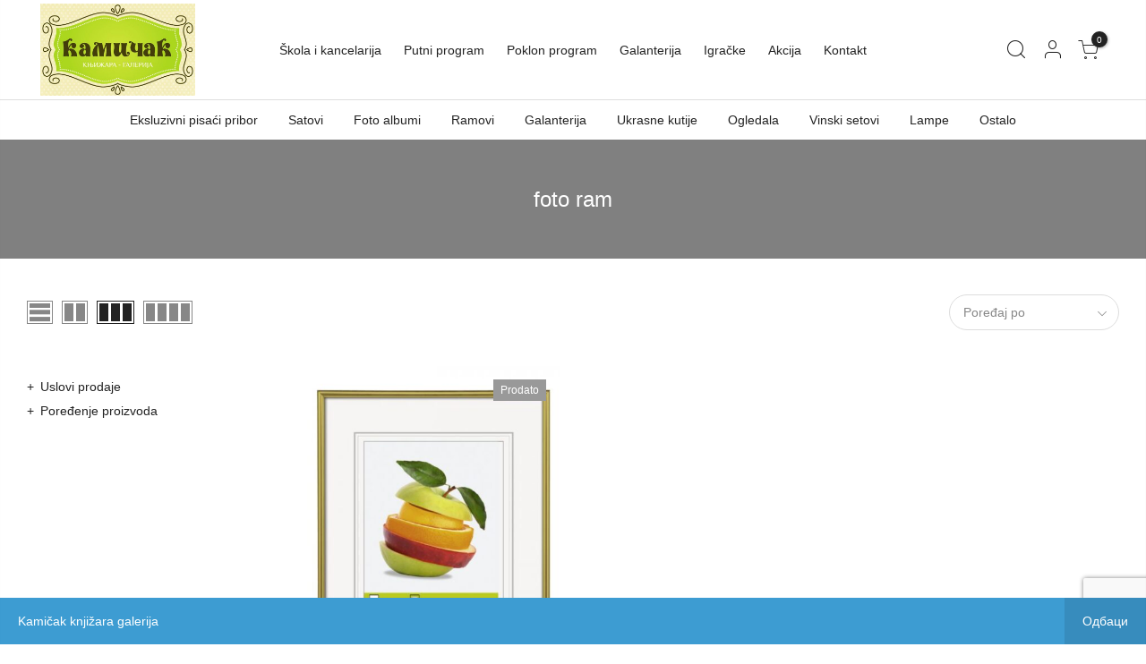

--- FILE ---
content_type: text/html; charset=UTF-8
request_url: https://kamicak.com/product-tag/foto-ram/
body_size: 26998
content:
<!DOCTYPE html>
<html dir="ltr" lang="sr-RS" prefix="og: https://ogp.me/ns#" itemscope itemtype="http://schema.org/WebPage">
	<head>
		<meta http-equiv="Content-Type" content="text/html; charset=UTF-8"/>
		<meta name="viewport" content="width=device-width, initial-scale=1.0">
		<link rel="profile" href="http://gmpg.org/xfn/11">
		<link rel="pingback" href="https://kamicak.com/xmlrpc.php">
		<link rel="dns-prefetch" href="https://fonts.googleapis.com" crossorigin>
	    <link rel="preconnect" href="https://fonts.googleapis.com" crossorigin>
	    <link rel="dns-prefetch" href="https://fonts.gstatic.com" crossorigin>
			<style> @media ( min-width: 1025px) { #rev_slider_1_1 { height: 613px;} }</style>
		<meta itemprop="name" content="RAM ZA SLIKE SEVILLA ZLATNI 15X20"/><meta itemprop="description" content=""/><meta itemprop="image" content="https://kamicak.com/wp-content/uploads/2020/12/00066436abx_1_3.jpg"/><meta name="twitter:card" content="summary_large_image"/><meta name="twitter:site" content="@Kamičak"/><meta name="twitter:title" content="RAM ZA SLIKE SEVILLA ZLATNI 15X20"/><meta name="twitter:description" content=""/><meta name="twitter:creator" content="@Kamičak"/><meta name="twitter:image:src" content="https://kamicak.com/wp-content/uploads/2020/12/00066436abx_1_3.jpg"/><meta property="og:title" content="RAM ZA SLIKE SEVILLA ZLATNI 15X20" /><meta property="og:url" content="https://kamicak.com/proizvod/ram-za-slike-sevilla-zlatni-15x20/" /><meta property="og:image" content="https://kamicak.com/wp-content/uploads/2020/12/00066436abx_1_3.jpg" /><meta property="og:image:url" content="https://kamicak.com/wp-content/uploads/2020/12/00066436abx_1_3.jpg" />
<meta property="og:description" content="" /><meta property="og:site_name" content="Kamičak" /><meta property="og:type" content="article" />
<title>foto ram | Kamičak</title>
	<style>img:is([sizes="auto" i], [sizes^="auto," i]) { contain-intrinsic-size: 3000px 1500px }</style>
	
		<!-- All in One SEO 4.9.3 - aioseo.com -->
	<meta name="robots" content="max-image-preview:large" />
	<link rel="canonical" href="https://kamicak.com/product-tag/foto-ram/" />
	<meta name="generator" content="All in One SEO (AIOSEO) 4.9.3" />
		<script type="application/ld+json" class="aioseo-schema">
			{"@context":"https:\/\/schema.org","@graph":[{"@type":"BreadcrumbList","@id":"https:\/\/kamicak.com\/product-tag\/foto-ram\/#breadcrumblist","itemListElement":[{"@type":"ListItem","@id":"https:\/\/kamicak.com#listItem","position":1,"name":"Home","item":"https:\/\/kamicak.com","nextItem":{"@type":"ListItem","@id":"https:\/\/kamicak.com\/shop\/#listItem","name":"Prodavnica"}},{"@type":"ListItem","@id":"https:\/\/kamicak.com\/shop\/#listItem","position":2,"name":"Prodavnica","item":"https:\/\/kamicak.com\/shop\/","nextItem":{"@type":"ListItem","@id":"https:\/\/kamicak.com\/product-tag\/foto-ram\/#listItem","name":"foto ram"},"previousItem":{"@type":"ListItem","@id":"https:\/\/kamicak.com#listItem","name":"Home"}},{"@type":"ListItem","@id":"https:\/\/kamicak.com\/product-tag\/foto-ram\/#listItem","position":3,"name":"foto ram","previousItem":{"@type":"ListItem","@id":"https:\/\/kamicak.com\/shop\/#listItem","name":"Prodavnica"}}]},{"@type":"CollectionPage","@id":"https:\/\/kamicak.com\/product-tag\/foto-ram\/#collectionpage","url":"https:\/\/kamicak.com\/product-tag\/foto-ram\/","name":"foto ram | Kami\u010dak","inLanguage":"sr-RS","isPartOf":{"@id":"https:\/\/kamicak.com\/#website"},"breadcrumb":{"@id":"https:\/\/kamicak.com\/product-tag\/foto-ram\/#breadcrumblist"}},{"@type":"Organization","@id":"https:\/\/kamicak.com\/#organization","name":"Kami\u010dak Knji\u017eara galerija","description":"Knji\u017eara galerija igra\u010dke: ran\u010devi pernice satovi","url":"https:\/\/kamicak.com\/","telephone":"+381641357810","logo":{"@type":"ImageObject","url":"https:\/\/kamicak.com\/wp-content\/uploads\/2022\/11\/cropped-logo.jpg","@id":"https:\/\/kamicak.com\/product-tag\/foto-ram\/#organizationLogo","width":512,"height":512},"image":{"@id":"https:\/\/kamicak.com\/product-tag\/foto-ram\/#organizationLogo"},"sameAs":["https:\/\/www.facebook.com\/kamicakbeograd","https:\/\/www.instagram.com\/knjizarakamicak\/"]},{"@type":"WebSite","@id":"https:\/\/kamicak.com\/#website","url":"https:\/\/kamicak.com\/","name":"Kami\u010dak | Knji\u017eara galerija igra\u010dke: ran\u010devi pernice satovi","alternateName":"Kami\u010dak | Knji\u017eara galerija igra\u010dke: ran\u010devi pernice satovi","description":"Knji\u017eara galerija igra\u010dke: ran\u010devi pernice satovi","inLanguage":"sr-RS","publisher":{"@id":"https:\/\/kamicak.com\/#organization"}}]}
		</script>
		<!-- All in One SEO -->

<link rel='dns-prefetch' href='//popup-smartbar-slidein-client.netlify.app' />
<link rel="alternate" type="application/rss+xml" title="Kamičak &raquo; довод" href="https://kamicak.com/feed/" />
<link rel="alternate" type="application/rss+xml" title="Kamičak &raquo; довод коментара" href="https://kamicak.com/comments/feed/" />
<link rel="alternate" type="application/rss+xml" title="Kamičak &raquo; довод за foto ram Ознака" href="https://kamicak.com/product-tag/foto-ram/feed/" />
		<!-- This site uses the Google Analytics by MonsterInsights plugin v9.11.1 - Using Analytics tracking - https://www.monsterinsights.com/ -->
		<!-- Note: MonsterInsights is not currently configured on this site. The site owner needs to authenticate with Google Analytics in the MonsterInsights settings panel. -->
					<!-- No tracking code set -->
				<!-- / Google Analytics by MonsterInsights -->
		<script type="text/javascript">
/* <![CDATA[ */
window._wpemojiSettings = {"baseUrl":"https:\/\/s.w.org\/images\/core\/emoji\/16.0.1\/72x72\/","ext":".png","svgUrl":"https:\/\/s.w.org\/images\/core\/emoji\/16.0.1\/svg\/","svgExt":".svg","source":{"concatemoji":"https:\/\/kamicak.com\/wp-includes\/js\/wp-emoji-release.min.js?ver=6.8.3"}};
/*! This file is auto-generated */
!function(s,n){var o,i,e;function c(e){try{var t={supportTests:e,timestamp:(new Date).valueOf()};sessionStorage.setItem(o,JSON.stringify(t))}catch(e){}}function p(e,t,n){e.clearRect(0,0,e.canvas.width,e.canvas.height),e.fillText(t,0,0);var t=new Uint32Array(e.getImageData(0,0,e.canvas.width,e.canvas.height).data),a=(e.clearRect(0,0,e.canvas.width,e.canvas.height),e.fillText(n,0,0),new Uint32Array(e.getImageData(0,0,e.canvas.width,e.canvas.height).data));return t.every(function(e,t){return e===a[t]})}function u(e,t){e.clearRect(0,0,e.canvas.width,e.canvas.height),e.fillText(t,0,0);for(var n=e.getImageData(16,16,1,1),a=0;a<n.data.length;a++)if(0!==n.data[a])return!1;return!0}function f(e,t,n,a){switch(t){case"flag":return n(e,"\ud83c\udff3\ufe0f\u200d\u26a7\ufe0f","\ud83c\udff3\ufe0f\u200b\u26a7\ufe0f")?!1:!n(e,"\ud83c\udde8\ud83c\uddf6","\ud83c\udde8\u200b\ud83c\uddf6")&&!n(e,"\ud83c\udff4\udb40\udc67\udb40\udc62\udb40\udc65\udb40\udc6e\udb40\udc67\udb40\udc7f","\ud83c\udff4\u200b\udb40\udc67\u200b\udb40\udc62\u200b\udb40\udc65\u200b\udb40\udc6e\u200b\udb40\udc67\u200b\udb40\udc7f");case"emoji":return!a(e,"\ud83e\udedf")}return!1}function g(e,t,n,a){var r="undefined"!=typeof WorkerGlobalScope&&self instanceof WorkerGlobalScope?new OffscreenCanvas(300,150):s.createElement("canvas"),o=r.getContext("2d",{willReadFrequently:!0}),i=(o.textBaseline="top",o.font="600 32px Arial",{});return e.forEach(function(e){i[e]=t(o,e,n,a)}),i}function t(e){var t=s.createElement("script");t.src=e,t.defer=!0,s.head.appendChild(t)}"undefined"!=typeof Promise&&(o="wpEmojiSettingsSupports",i=["flag","emoji"],n.supports={everything:!0,everythingExceptFlag:!0},e=new Promise(function(e){s.addEventListener("DOMContentLoaded",e,{once:!0})}),new Promise(function(t){var n=function(){try{var e=JSON.parse(sessionStorage.getItem(o));if("object"==typeof e&&"number"==typeof e.timestamp&&(new Date).valueOf()<e.timestamp+604800&&"object"==typeof e.supportTests)return e.supportTests}catch(e){}return null}();if(!n){if("undefined"!=typeof Worker&&"undefined"!=typeof OffscreenCanvas&&"undefined"!=typeof URL&&URL.createObjectURL&&"undefined"!=typeof Blob)try{var e="postMessage("+g.toString()+"("+[JSON.stringify(i),f.toString(),p.toString(),u.toString()].join(",")+"));",a=new Blob([e],{type:"text/javascript"}),r=new Worker(URL.createObjectURL(a),{name:"wpTestEmojiSupports"});return void(r.onmessage=function(e){c(n=e.data),r.terminate(),t(n)})}catch(e){}c(n=g(i,f,p,u))}t(n)}).then(function(e){for(var t in e)n.supports[t]=e[t],n.supports.everything=n.supports.everything&&n.supports[t],"flag"!==t&&(n.supports.everythingExceptFlag=n.supports.everythingExceptFlag&&n.supports[t]);n.supports.everythingExceptFlag=n.supports.everythingExceptFlag&&!n.supports.flag,n.DOMReady=!1,n.readyCallback=function(){n.DOMReady=!0}}).then(function(){return e}).then(function(){var e;n.supports.everything||(n.readyCallback(),(e=n.source||{}).concatemoji?t(e.concatemoji):e.wpemoji&&e.twemoji&&(t(e.twemoji),t(e.wpemoji)))}))}((window,document),window._wpemojiSettings);
/* ]]> */
</script>

<link rel='stylesheet' id='sbi_styles-css' href='https://kamicak.com/wp-content/plugins/instagram-feed/css/sbi-styles.min.css?ver=6.10.0' type='text/css' media='all' />
<style id='wp-emoji-styles-inline-css' type='text/css'>

	img.wp-smiley, img.emoji {
		display: inline !important;
		border: none !important;
		box-shadow: none !important;
		height: 1em !important;
		width: 1em !important;
		margin: 0 0.07em !important;
		vertical-align: -0.1em !important;
		background: none !important;
		padding: 0 !important;
	}
</style>
<link rel='stylesheet' id='wp-block-library-css' href='https://kamicak.com/wp-includes/css/dist/block-library/style.min.css?ver=6.8.3' type='text/css' media='all' />
<style id='classic-theme-styles-inline-css' type='text/css'>
/*! This file is auto-generated */
.wp-block-button__link{color:#fff;background-color:#32373c;border-radius:9999px;box-shadow:none;text-decoration:none;padding:calc(.667em + 2px) calc(1.333em + 2px);font-size:1.125em}.wp-block-file__button{background:#32373c;color:#fff;text-decoration:none}
</style>
<link rel='stylesheet' id='aioseo/css/src/vue/standalone/blocks/table-of-contents/global.scss-css' href='https://kamicak.com/wp-content/plugins/all-in-one-seo-pack/dist/Lite/assets/css/table-of-contents/global.e90f6d47.css?ver=4.9.3' type='text/css' media='all' />
<style id='global-styles-inline-css' type='text/css'>
:root{--wp--preset--aspect-ratio--square: 1;--wp--preset--aspect-ratio--4-3: 4/3;--wp--preset--aspect-ratio--3-4: 3/4;--wp--preset--aspect-ratio--3-2: 3/2;--wp--preset--aspect-ratio--2-3: 2/3;--wp--preset--aspect-ratio--16-9: 16/9;--wp--preset--aspect-ratio--9-16: 9/16;--wp--preset--color--black: #000000;--wp--preset--color--cyan-bluish-gray: #abb8c3;--wp--preset--color--white: #ffffff;--wp--preset--color--pale-pink: #f78da7;--wp--preset--color--vivid-red: #cf2e2e;--wp--preset--color--luminous-vivid-orange: #ff6900;--wp--preset--color--luminous-vivid-amber: #fcb900;--wp--preset--color--light-green-cyan: #7bdcb5;--wp--preset--color--vivid-green-cyan: #00d084;--wp--preset--color--pale-cyan-blue: #8ed1fc;--wp--preset--color--vivid-cyan-blue: #0693e3;--wp--preset--color--vivid-purple: #9b51e0;--wp--preset--gradient--vivid-cyan-blue-to-vivid-purple: linear-gradient(135deg,rgba(6,147,227,1) 0%,rgb(155,81,224) 100%);--wp--preset--gradient--light-green-cyan-to-vivid-green-cyan: linear-gradient(135deg,rgb(122,220,180) 0%,rgb(0,208,130) 100%);--wp--preset--gradient--luminous-vivid-amber-to-luminous-vivid-orange: linear-gradient(135deg,rgba(252,185,0,1) 0%,rgba(255,105,0,1) 100%);--wp--preset--gradient--luminous-vivid-orange-to-vivid-red: linear-gradient(135deg,rgba(255,105,0,1) 0%,rgb(207,46,46) 100%);--wp--preset--gradient--very-light-gray-to-cyan-bluish-gray: linear-gradient(135deg,rgb(238,238,238) 0%,rgb(169,184,195) 100%);--wp--preset--gradient--cool-to-warm-spectrum: linear-gradient(135deg,rgb(74,234,220) 0%,rgb(151,120,209) 20%,rgb(207,42,186) 40%,rgb(238,44,130) 60%,rgb(251,105,98) 80%,rgb(254,248,76) 100%);--wp--preset--gradient--blush-light-purple: linear-gradient(135deg,rgb(255,206,236) 0%,rgb(152,150,240) 100%);--wp--preset--gradient--blush-bordeaux: linear-gradient(135deg,rgb(254,205,165) 0%,rgb(254,45,45) 50%,rgb(107,0,62) 100%);--wp--preset--gradient--luminous-dusk: linear-gradient(135deg,rgb(255,203,112) 0%,rgb(199,81,192) 50%,rgb(65,88,208) 100%);--wp--preset--gradient--pale-ocean: linear-gradient(135deg,rgb(255,245,203) 0%,rgb(182,227,212) 50%,rgb(51,167,181) 100%);--wp--preset--gradient--electric-grass: linear-gradient(135deg,rgb(202,248,128) 0%,rgb(113,206,126) 100%);--wp--preset--gradient--midnight: linear-gradient(135deg,rgb(2,3,129) 0%,rgb(40,116,252) 100%);--wp--preset--font-size--small: 13px;--wp--preset--font-size--medium: 20px;--wp--preset--font-size--large: 36px;--wp--preset--font-size--x-large: 42px;--wp--preset--spacing--20: 0.44rem;--wp--preset--spacing--30: 0.67rem;--wp--preset--spacing--40: 1rem;--wp--preset--spacing--50: 1.5rem;--wp--preset--spacing--60: 2.25rem;--wp--preset--spacing--70: 3.38rem;--wp--preset--spacing--80: 5.06rem;--wp--preset--shadow--natural: 6px 6px 9px rgba(0, 0, 0, 0.2);--wp--preset--shadow--deep: 12px 12px 50px rgba(0, 0, 0, 0.4);--wp--preset--shadow--sharp: 6px 6px 0px rgba(0, 0, 0, 0.2);--wp--preset--shadow--outlined: 6px 6px 0px -3px rgba(255, 255, 255, 1), 6px 6px rgba(0, 0, 0, 1);--wp--preset--shadow--crisp: 6px 6px 0px rgba(0, 0, 0, 1);}:where(.is-layout-flex){gap: 0.5em;}:where(.is-layout-grid){gap: 0.5em;}body .is-layout-flex{display: flex;}.is-layout-flex{flex-wrap: wrap;align-items: center;}.is-layout-flex > :is(*, div){margin: 0;}body .is-layout-grid{display: grid;}.is-layout-grid > :is(*, div){margin: 0;}:where(.wp-block-columns.is-layout-flex){gap: 2em;}:where(.wp-block-columns.is-layout-grid){gap: 2em;}:where(.wp-block-post-template.is-layout-flex){gap: 1.25em;}:where(.wp-block-post-template.is-layout-grid){gap: 1.25em;}.has-black-color{color: var(--wp--preset--color--black) !important;}.has-cyan-bluish-gray-color{color: var(--wp--preset--color--cyan-bluish-gray) !important;}.has-white-color{color: var(--wp--preset--color--white) !important;}.has-pale-pink-color{color: var(--wp--preset--color--pale-pink) !important;}.has-vivid-red-color{color: var(--wp--preset--color--vivid-red) !important;}.has-luminous-vivid-orange-color{color: var(--wp--preset--color--luminous-vivid-orange) !important;}.has-luminous-vivid-amber-color{color: var(--wp--preset--color--luminous-vivid-amber) !important;}.has-light-green-cyan-color{color: var(--wp--preset--color--light-green-cyan) !important;}.has-vivid-green-cyan-color{color: var(--wp--preset--color--vivid-green-cyan) !important;}.has-pale-cyan-blue-color{color: var(--wp--preset--color--pale-cyan-blue) !important;}.has-vivid-cyan-blue-color{color: var(--wp--preset--color--vivid-cyan-blue) !important;}.has-vivid-purple-color{color: var(--wp--preset--color--vivid-purple) !important;}.has-black-background-color{background-color: var(--wp--preset--color--black) !important;}.has-cyan-bluish-gray-background-color{background-color: var(--wp--preset--color--cyan-bluish-gray) !important;}.has-white-background-color{background-color: var(--wp--preset--color--white) !important;}.has-pale-pink-background-color{background-color: var(--wp--preset--color--pale-pink) !important;}.has-vivid-red-background-color{background-color: var(--wp--preset--color--vivid-red) !important;}.has-luminous-vivid-orange-background-color{background-color: var(--wp--preset--color--luminous-vivid-orange) !important;}.has-luminous-vivid-amber-background-color{background-color: var(--wp--preset--color--luminous-vivid-amber) !important;}.has-light-green-cyan-background-color{background-color: var(--wp--preset--color--light-green-cyan) !important;}.has-vivid-green-cyan-background-color{background-color: var(--wp--preset--color--vivid-green-cyan) !important;}.has-pale-cyan-blue-background-color{background-color: var(--wp--preset--color--pale-cyan-blue) !important;}.has-vivid-cyan-blue-background-color{background-color: var(--wp--preset--color--vivid-cyan-blue) !important;}.has-vivid-purple-background-color{background-color: var(--wp--preset--color--vivid-purple) !important;}.has-black-border-color{border-color: var(--wp--preset--color--black) !important;}.has-cyan-bluish-gray-border-color{border-color: var(--wp--preset--color--cyan-bluish-gray) !important;}.has-white-border-color{border-color: var(--wp--preset--color--white) !important;}.has-pale-pink-border-color{border-color: var(--wp--preset--color--pale-pink) !important;}.has-vivid-red-border-color{border-color: var(--wp--preset--color--vivid-red) !important;}.has-luminous-vivid-orange-border-color{border-color: var(--wp--preset--color--luminous-vivid-orange) !important;}.has-luminous-vivid-amber-border-color{border-color: var(--wp--preset--color--luminous-vivid-amber) !important;}.has-light-green-cyan-border-color{border-color: var(--wp--preset--color--light-green-cyan) !important;}.has-vivid-green-cyan-border-color{border-color: var(--wp--preset--color--vivid-green-cyan) !important;}.has-pale-cyan-blue-border-color{border-color: var(--wp--preset--color--pale-cyan-blue) !important;}.has-vivid-cyan-blue-border-color{border-color: var(--wp--preset--color--vivid-cyan-blue) !important;}.has-vivid-purple-border-color{border-color: var(--wp--preset--color--vivid-purple) !important;}.has-vivid-cyan-blue-to-vivid-purple-gradient-background{background: var(--wp--preset--gradient--vivid-cyan-blue-to-vivid-purple) !important;}.has-light-green-cyan-to-vivid-green-cyan-gradient-background{background: var(--wp--preset--gradient--light-green-cyan-to-vivid-green-cyan) !important;}.has-luminous-vivid-amber-to-luminous-vivid-orange-gradient-background{background: var(--wp--preset--gradient--luminous-vivid-amber-to-luminous-vivid-orange) !important;}.has-luminous-vivid-orange-to-vivid-red-gradient-background{background: var(--wp--preset--gradient--luminous-vivid-orange-to-vivid-red) !important;}.has-very-light-gray-to-cyan-bluish-gray-gradient-background{background: var(--wp--preset--gradient--very-light-gray-to-cyan-bluish-gray) !important;}.has-cool-to-warm-spectrum-gradient-background{background: var(--wp--preset--gradient--cool-to-warm-spectrum) !important;}.has-blush-light-purple-gradient-background{background: var(--wp--preset--gradient--blush-light-purple) !important;}.has-blush-bordeaux-gradient-background{background: var(--wp--preset--gradient--blush-bordeaux) !important;}.has-luminous-dusk-gradient-background{background: var(--wp--preset--gradient--luminous-dusk) !important;}.has-pale-ocean-gradient-background{background: var(--wp--preset--gradient--pale-ocean) !important;}.has-electric-grass-gradient-background{background: var(--wp--preset--gradient--electric-grass) !important;}.has-midnight-gradient-background{background: var(--wp--preset--gradient--midnight) !important;}.has-small-font-size{font-size: var(--wp--preset--font-size--small) !important;}.has-medium-font-size{font-size: var(--wp--preset--font-size--medium) !important;}.has-large-font-size{font-size: var(--wp--preset--font-size--large) !important;}.has-x-large-font-size{font-size: var(--wp--preset--font-size--x-large) !important;}
:where(.wp-block-post-template.is-layout-flex){gap: 1.25em;}:where(.wp-block-post-template.is-layout-grid){gap: 1.25em;}
:where(.wp-block-columns.is-layout-flex){gap: 2em;}:where(.wp-block-columns.is-layout-grid){gap: 2em;}
:root :where(.wp-block-pullquote){font-size: 1.5em;line-height: 1.6;}
</style>
<link rel='stylesheet' id='contact-form-7-css' href='https://kamicak.com/wp-content/plugins/contact-form-7/includes/css/styles.css?ver=6.1.4' type='text/css' media='all' />
<style id='woocommerce-inline-inline-css' type='text/css'>
.woocommerce form .form-row .required { visibility: visible; }
</style>
<link rel='stylesheet' id='wpa-wcpb-frontend-css' href='https://kamicak.com/wp-content/plugins/wpa-woocommerce-product-bundle/assets/css/wcpb-frontend.css?ver=6.8.3' type='text/css' media='all' />
<link rel='stylesheet' id='the4-kalles-style-theme-css' href='https://kamicak.com/wp-content/themes/kalles2/assets/css/style.min.css?ver=1.1.7.1' type='text/css' media='all' />
<link rel='stylesheet' id='the4-kalles-product-list-css' href='https://kamicak.com/wp-content/themes/kalles2/assets/css/page/product-list.min.css?ver=1.1.7.1' type='text/css' media='all' />
<link rel='stylesheet' id='font-stroke-css' href='https://kamicak.com/wp-content/themes/kalles2/assets/vendors/font-stroke/css/font-stroke.min.css?ver=1.1.7.1' type='text/css' media='all' />
<link rel='stylesheet' id='the4-kalles-style-css' href='https://kamicak.com/wp-content/themes/kalles2/style.css?ver=1.1.7.1' type='text/css' media='all' />
<style id='the4-kalles-style-inline-css' type='text/css'>
                :root {                    --primary-color: #56cfe1;                    --secondary-color: #222;                }                                header .branding,                .top-menu .branding,                div .search-on-top .branding{                    max-width: 200px;                }            .the4-lazyload::before, .pr_lazy_img_bg.lazyloading::before {                    background-size: 25px;                    background-image: url(data:image/svg+xml,%3Csvg%20xmlns%3D%22http%3A%2F%2Fwww.w3.org%2F2000%2Fsvg%22%20width%3D%22100px%22%20height%3D%22100px%22%20viewBox%3D%220%200%20100%20100%22%20preserveAspectRatio%3D%22xMidYMid%22%3E%3Cpath%20fill%3D%22none%22%20d%3D%22M24.3%2C30C11.4%2C30%2C5%2C43.3%2C5%2C50s6.4%2C20%2C19.3%2C20c19.3%2C0%2C32.1-40%2C51.4-40%20C88.6%2C30%2C95%2C43.3%2C95%2C50s-6.4%2C20-19.3%2C20C56.4%2C70%2C43.6%2C30%2C24.3%2C30z%22%20stroke%3D%22%2356cfe1%22%20stroke-width%3D%222%22%20stroke-dasharray%3D%22205.271142578125%2051.317785644531256%22%3E%3Canimate%20attributeName%3D%22stroke-dashoffset%22%20calcMode%3D%22linear%22%20values%3D%220%3B256.58892822265625%22%20keyTimes%3D%220%3B1%22%20dur%3D%221%22%20begin%3D%220s%22%20repeatCount%3D%22indefinite%22%2F%3E%3C%2Fpath%3E%3C%2Fsvg%3E);                }html body {background-image:  url();}.boxed #the4-wrapper {background-color: #81d742;}div.the4-offline-content {                    background-image:  url() !important;}.the4-menu > li > a { font-size:14px; }.header__top { font-size:12px; }h1 { font-size:48px; }h2 { font-size:36px; }h3 { font-size:24px; }h4 { font-size:21px; }h5 { font-size:18px; }h6 { font-size:16px; }body { background-color: #fff}body { color: #878787}h1, h2, h3, h4, h5, h6 { color: #222}                #the4-header .header__top .the4-social a,                .the4-socials a,                .header-text,                .header-text a,                .header-text .cr,                div .the4-currency,                .header__top .the4-action a {                    color: #878787;                }                            .home[data-elementor-device-mode="desktop"] a.the4-push-menu-btn,                .home[data-elementor-device-mode="desktop"] .header__mid .header-text,                .home[data-elementor-device-mode="desktop"] .the4-menu > li > a,                .home[data-elementor-device-mode="desktop"] #the4-mobile-menu ul > li:hover > a,                .home[data-elementor-device-mode="desktop"] #the4-mobile-menu ul > li.current-menu-item > a,                .home[data-elementor-device-mode="desktop"] #the4-mobile-menu ul > li.current-menu-parent > a,                .home[data-elementor-device-mode="desktop"] #the4-mobile-menu ul > li.current-menu-ancestor > a,                .home[data-elementor-device-mode="desktop"] #the4-mobile-menu ul > li:hover > .holder,                .home[data-elementor-device-mode="desktop"] #the4-mobile-menu ul > li.current-menu-item > .holder,                .home[data-elementor-device-mode="desktop"] #the4-mobile-menu ul > li.current-menu-parent  > .holder,                .home[data-elementor-device-mode="desktop"] #the4-mobile-menu ul > li.current-menu-ancestor > .holder,                .home[data-elementor-device-mode="desktop"] the4-menu li.current-product_cat-ancestor > a,                .home[data-elementor-device-mode="desktop"] .the4-action a,                 a.the4-push-menu-sibebar-btn,                .header__mid:not(.header__transparent) a.the4-push-menu-btn,                .header__mid:not(.header__transparent) .header__mid .header-text,                .header__mid:not(.header__transparent) .the4-menu > li > a,                .header__mid:not(.header__transparent) #the4-mobile-menu ul > li:hover > a,                .header__mid:not(.header__transparent) #the4-mobile-menu ul > li.current-menu-item > a,                .header__mid:not(.header__transparent) #the4-mobile-menu ul > li.current-menu-parent > a,                .header__mid:not(.header__transparent) #the4-mobile-menu ul > li.current-menu-ancestor > a,                .header__mid:not(.header__transparent) #the4-mobile-menu ul > li:hover > .holder,                .header__mid:not(.header__transparent) #the4-mobile-menu ul > li.current-menu-item > .holder,                .header__mid:not(.header__transparent) #the4-mobile-menu ul > li.current-menu-parent  > .holder,                .header__mid:not(.header__transparent) #the4-mobile-menu ul > li.current-menu-ancestor > .holder,                .header__mid:not(.header__transparent) the4-menu li.current-product_cat-ancestor > a,                .header__mid:not(.header__transparent) .the4-action a:not(:hover),                .header-layout-1 .cl_h_search .h_search_btn,                .header-layout-1 .cl_h_search .mini_search_frm input.search_header__input::-webkit-input-placeholder,                .header-layout-1 .cl_h_search .mini_search_frm input.search_header__input,                .header-layout-1 .cl_h_search button.h_search_btn,                .primary-menu-sidebar li a:not(:hover),                .header-layout-1 ul.the4-mobilenav-bottom .menu-item-btns a,                li span.the4-has-children,                li span.back-to-menu,                .shop-top-sidebar .widget ul li a:not(:hover){                     color: #222;                }                div .the4-action .bgb{                    background-color: #222;                }                            div .the4-action .bgb {                    color: #fff;                }                            .home[data-elementor-device-mode="desktop"] .the4-menu li.current-menu-ancestor > a:hover,                .home[data-elementor-device-mode="desktop"] .the4-menu li.current-menu-item > a:hover,                .home[data-elementor-device-mode="desktop"] .the4-menu > li > a:hover,                .home[data-elementor-device-mode="desktop"] .the4-account-menu a:hover,                .home[data-elementor-device-mode="desktop"] .the4-action a:hover,                .ha8_nav .item-level-0:hover > a,                .header__mid:not(.header__transparent) .the4-menu li.current-menu-ancestor > a:hover,                .header__mid:not(.header__transparent) .the4-menu li.current-menu-item > a:hover,                .header__mid:not(.header__transparent) .the4-menu > li > a:hover,                .header__mid:not(.header__transparent) .the4-account-menu a:hover,                .header__mid:not(.header__transparent) .the4-action a:hover,                .the4-action .the4-my-account ul li a:hover,                .home[data-elementor-device-mode=desktop] .the4-action .the4-my-account ul li a:hover,                .header__mid:not(.header__transparent) .the4-action .the4-my-account ul li a:hover,                div.header__bot div.ha8_nav .item-level-0>a:hover,                #the4-header div .the4-menu li.current-menu-item > a:hover{                    color: #56cfe1;                }                            div .the4-menu li.current-menu-ancestor > a,                #the4-header div .the4-menu li.current-menu-item > a{                    color: #56cfe1;                }                            div .the4-menu ul a, .the4-account-menu ul a, .the4-menu ul li a {                    color: #878787;                }                            div .the4-menu ul li a:hover {                    color: #222;                }                            .the4-account-menu ul, .the4-menu > li > ul {                    background: rgba(255, 255, 255, 0.95);                }                            .cl_h_search .h_search_btn {                    background: rgba(255, 255, 255, 0.95);                }                            div.header__bot .ha8_cat h5 {                    background: rgba(255, 255, 255, 0.95);                }                            .header-layout-6 div.header__bot,                .header-layout-20 div.header__bot {                    background: #56cfe1;                }                            .home .header__transparent .the4-menu > li > a,                .home .header__transparent  .the4-action a{                    color: #222;                }                            .home .header__transparent .the4-menu li > a:hover {                    color: #56cfe1;                }                .home .header-sticky .the4-menu > li > a,                .header-sticky a.the4-push-menu-btn,                .home .header-sticky .the4-action a  {                    color: #222 !important;                }                            .header-sticky .header__mid {                    background: #fff;                }                            .header-sticky .the4-menu > li > a,                .header-sticky .the4-action a  {                    color: #222 !important;                }               #the4-header.header-sticky .the4-action .bgb{                    background-color: #222 !important;                }                            #the4-header.header-sticky .the4-action .bgb {                    color: #fff;                }                            .header-sticky .the4-menu li a:hover,                .header-sticky .the4-menu li.current-menu-ancestor > a,                .header-sticky .the4-menu li.current-menu-item > a,                .header-sticky .the4-action a:hover {                    color: #56cfe1  !important;                }                            .header-sticky .the4-account-menu ul,                .header-sticky .the4-menu > li > ul {                    background: rgba(255, 255, 255, 0.95);                }                            .header-sticky .the4-menu ul li a {                    color: #222;                }                            .header-sticky .the4-menu ul li a:hover,                .header-sticky .the4-menu ul li.current-menu-item a,                .header-sticky .the4-menu ul li.current-menu-ancestor > a {                    color: #56cfe1;                }                            #the4-footer {                    background: #f6f6f8;                }                            footer#the4-footer div.footer__bot {                    background: #fff;                }                            #the4-footer {                    color: #878787;                }                            footer .footer__top a, .signup-newsletter-form, div.footer__top .signup-newsletter-form .input-text::-webkit-input-placeholder  {                    color: #878787;                }                            footer .footer__bot a:hover  {                    color: #bb9230;                }                            footer#the4-footer .footer__bot span.cp,footer#the4-footer .footer__bot a.cp:not(:hover) {                    color: #56cfe1;                }                                    footer .footer__bot{                            color: #878787;                        }                                            footer .footer__bot a{                            color: #878787;                        }                                    footer div.footer__top .widget-title {                    color: #222;                }                            footer .footer__top a:hover{                    color: #56cfe1;                }                            div .badge span {                    background:#fe9931;                }                            div .badge span {                    color:#fff;                }                            div .badge .new {                    background:#56cfe1;                }                            .product-image .product-attr {                    background:transparent;                }                            .woocommerce-info {                    background:#d9edf7 !important;                }                            a.pp_cookies_accept_btn:focus, a.pp_cookies_accept_btn:hover {                    background-color:#035F6D;                }                            .pp_cookies_accept_btn {                    background-color:#007E91;                }                            .popup_age_wrap {                    background-color:#56CFE1;                }                            .age_verify_buttons>a.age_verify_allowed {                    background-color:#007E91;                }                            .age_verify_buttons>a.age_verify_allowed:hover {                    background-color:#035F6D;                }            .product .single_add_to_cart_button {                background-color:#56CFE1 !important;                color:#fff !important;                border-color:#56CFE1 !important;                border-width: 1px !important;                border-style: solid !important;            }.product .single_add_to_cart_button:hover {                background-color:#56CFE1 !important;                color:#fff !important;                opacity:1 !important;                border-color:#56CFE1 !important;                border-width: 1px !important;                border-style: solid !important;            }.product .btn-buy-now {                background-color:#56CFE1 !important;                color:#fff !important;                border-color:#56CFE1 !important;                border-width: 1px !important;                border-style: solid !important;            }.product .btn-buy-now:hover {                background-color:#56CFE1 !important;                color:#fff !important;                opacity:1 !important;                border-color:#56CFE1 !important;                border-width: 1px !important;                border-style: solid !important;            }.sticky_add_to_cart_btn {                background-color:#56CFE1 !important;                color:#fff !important;                border-color:#56CFE1 !important;                border-width: 1px !important;                border-style: solid !important;            }.sticky_add_to_cart_btn:hover {                background-color:#56CFE1 !important;                color:#fff !important;                opacity:1 !important;                border-color:#56CFE1 !important;                border-width: 1px !important;                border-style: solid !important;            }.woocommerce-mini-cart__buttons .btn.viewcart {                background-color:#56CFE1 !important;                color:#fff !important;                border-color:#56CFE1 !important;                border-width: 1px !important;                border-style: solid !important;            }.woocommerce-mini-cart__buttons .btn.viewcart:hover {                background-color:#56CFE1 !important;                color:#fff !important;                opacity:1 !important;                border-color:#56CFE1 !important;                border-width: 1px !important;                border-style: solid !important;            }.the4-mini-cart .btn.checkout {                background-color:#56CFE1 !important;                color:#fff !important;                border-color:#56CFE1 !important;                border-width: 1px !important;                border-style: solid !important;            }.the4-mini-cart .btn.checkout:hover {                background-color:#56CFE1 !important;                color:#fff !important;                opacity:1 !important;                border-color:#56CFE1 !important;                border-width: 1px !important;                border-style: solid !important;            }
</style>
<link rel='stylesheet' id='the4-kalles-animated-css' href='https://kamicak.com/wp-content/themes/kalles2/assets/css/animate.css?ver=1.1.7.1' type='text/css' media='all' />
<link rel='stylesheet' id='the4-kalles-flag-style-css' href='https://kamicak.com/wp-content/themes/kalles2/assets/css/flag.css?ver=1.1.7.1' type='text/css' media='all' />
<link rel='stylesheet' id='slick-css' href='https://kamicak.com/wp-content/themes/kalles2/assets/vendors/slick/slick.css?ver=1.1.7.1' type='text/css' media='all' />
<script type="text/template" id="tmpl-variation-template">
	<div class="woocommerce-variation-description">{{{ data.variation.variation_description }}}</div>
	<div class="woocommerce-variation-price">{{{ data.variation.price_html }}}</div>
	<div class="woocommerce-variation-availability">{{{ data.variation.availability_html }}}</div>
</script>
<script type="text/template" id="tmpl-unavailable-variation-template">
	<p role="alert">Жао нам је, овај производ није доступан. Одаберите другу комбинацију.</p>
</script>
<script type="text/javascript" id="jquery-core-js-extra">
/* <![CDATA[ */
var MYSHOOKITPSS_GLOBAL = {"restBase":"https:\/\/kamicak.com\/wp-json\/mskpss\/v1","currency":"RSD","locale":"sr_RS","popup":[],"smartbar":[],"slidein":[]};
/* ]]> */
</script>
<script type="text/javascript" src="https://kamicak.com/wp-includes/js/jquery/jquery.min.js?ver=3.7.1" id="jquery-core-js"></script>
<script type="text/javascript" src="https://kamicak.com/wp-includes/js/jquery/jquery-migrate.min.js?ver=3.4.1" id="jquery-migrate-js"></script>
<script type="text/javascript" src="https://kamicak.com/wp-content/plugins/woocommerce/assets/js/jquery-blockui/jquery.blockUI.min.js?ver=2.7.0-wc.10.4.3" id="wc-jquery-blockui-js" defer="defer" data-wp-strategy="defer"></script>
<script type="text/javascript" id="wc-add-to-cart-js-extra">
/* <![CDATA[ */
var wc_add_to_cart_params = {"ajax_url":"\/wp-admin\/admin-ajax.php","wc_ajax_url":"\/?wc-ajax=%%endpoint%%","i18n_view_cart":"\u041f\u0440\u0435\u0433\u043b\u0435\u0434 \u043a\u043e\u0440\u043f\u0435","cart_url":"https:\/\/kamicak.com\/cart\/","is_cart":"","cart_redirect_after_add":"no"};
/* ]]> */
</script>
<script type="text/javascript" src="https://kamicak.com/wp-content/plugins/woocommerce/assets/js/frontend/add-to-cart.min.js?ver=10.4.3" id="wc-add-to-cart-js" defer="defer" data-wp-strategy="defer"></script>
<script type="text/javascript" src="https://kamicak.com/wp-content/plugins/woocommerce/assets/js/js-cookie/js.cookie.min.js?ver=2.1.4-wc.10.4.3" id="wc-js-cookie-js" defer="defer" data-wp-strategy="defer"></script>
<script type="text/javascript" id="woocommerce-js-extra">
/* <![CDATA[ */
var woocommerce_params = {"ajax_url":"\/wp-admin\/admin-ajax.php","wc_ajax_url":"\/?wc-ajax=%%endpoint%%","i18n_password_show":"\u041f\u0440\u0438\u043a\u0430\u0436\u0438 \u043b\u043e\u0437\u0438\u043d\u043a\u0443","i18n_password_hide":"\u0421\u0430\u043a\u0440\u0438\u0458 \u043b\u043e\u0437\u0438\u043d\u043a\u0443"};
/* ]]> */
</script>
<script type="text/javascript" src="https://kamicak.com/wp-content/plugins/woocommerce/assets/js/frontend/woocommerce.min.js?ver=10.4.3" id="woocommerce-js" defer="defer" data-wp-strategy="defer"></script>
<script type="text/javascript" src="https://kamicak.com/wp-includes/js/underscore.min.js?ver=1.13.7" id="underscore-js"></script>
<script type="text/javascript" id="wp-util-js-extra">
/* <![CDATA[ */
var _wpUtilSettings = {"ajax":{"url":"\/wp-admin\/admin-ajax.php"}};
/* ]]> */
</script>
<script type="text/javascript" src="https://kamicak.com/wp-includes/js/wp-util.min.js?ver=6.8.3" id="wp-util-js"></script>
<script type="text/javascript" id="wc-add-to-cart-variation-js-extra">
/* <![CDATA[ */
var wc_add_to_cart_variation_params = {"wc_ajax_url":"\/?wc-ajax=%%endpoint%%","i18n_no_matching_variations_text":"\u0418\u0437\u0432\u0438\u043d\u0438\u0442\u0435, \u043d\u0438\u0458\u0435\u0434\u0430\u043d \u043f\u0440\u043e\u0438\u0437\u0432\u043e\u0434 \u043d\u0435 \u043e\u0434\u0433\u043e\u0432\u0430\u0440\u0430 \u0438\u0437\u0430\u0431\u0440\u0430\u043d\u0438\u043c \u043a\u0440\u0438\u0442\u0435\u0440\u0438\u0458\u0443\u043c\u0438\u043c\u0430. \u041c\u043e\u043b\u0438\u043c\u043e \u0432\u0430\u0441 \u0438\u0437\u0430\u0431\u0435\u0440\u0438\u0442\u0435 \u0434\u0440\u0443\u0433\u0430\u0447\u0438\u0458\u0443 \u043a\u043e\u043c\u0431\u0438\u043d\u0430\u0446\u0438\u0458\u0443.","i18n_make_a_selection_text":"\u041e\u0434\u0430\u0431\u0435\u0440\u0438\u0442\u0435 \u043e\u043f\u0446\u0438\u0458\u0435 \u043f\u0440\u043e\u0438\u0437\u0432\u043e\u0434\u0430 \u043f\u0440\u0435 \u0434\u043e\u0434\u0430\u0432\u0430\u045a\u0430 \u043f\u0440\u043e\u0438\u0437\u0432\u043e\u0434\u0430 \u0443 \u043a\u043e\u0440\u043f\u0443","i18n_unavailable_text":"\u0416\u0430\u043e \u043d\u0430\u043c \u0458\u0435, \u043e\u0432\u0430\u0458 \u043f\u0440\u043e\u0438\u0437\u0432\u043e\u0434 \u043d\u0438\u0458\u0435 \u0434\u043e\u0441\u0442\u0443\u043f\u0430\u043d. \u041e\u0434\u0430\u0431\u0435\u0440\u0438\u0442\u0435 \u0434\u0440\u0443\u0433\u0443 \u043a\u043e\u043c\u0431\u0438\u043d\u0430\u0446\u0438\u0458\u0443.","i18n_reset_alert_text":"\u0412\u0430\u0448 \u0438\u0437\u0431\u043e\u0440 \u0458\u0435 \u0440\u0435\u0441\u0435\u0442\u043e\u0432\u0430\u043d. \u0418\u0437\u0430\u0431\u0435\u0440\u0438\u0442\u0435 \u043d\u0435\u043a\u0435 \u043e\u043f\u0446\u0438\u0458\u0435 \u043f\u0440\u043e\u0438\u0437\u0432\u043e\u0434\u0430 \u043f\u0440\u0435 \u043d\u0435\u0433\u043e \u0448\u0442\u043e \u0434\u043e\u0434\u0430\u0442\u0435 \u043e\u0432\u0430\u0458 \u043f\u0440\u043e\u0438\u0437\u0432\u043e\u0434 \u0443 \u043a\u043e\u0440\u043f\u0443."};
/* ]]> */
</script>
<script type="text/javascript" src="https://kamicak.com/wp-content/plugins/woocommerce/assets/js/frontend/add-to-cart-variation.min.js?ver=10.4.3" id="wc-add-to-cart-variation-js" defer="defer" data-wp-strategy="defer"></script>
<link rel="https://api.w.org/" href="https://kamicak.com/wp-json/" /><link rel="alternate" title="JSON" type="application/json" href="https://kamicak.com/wp-json/wp/v2/product_tag/314" /><link rel="EditURI" type="application/rsd+xml" title="RSD" href="https://kamicak.com/xmlrpc.php?rsd" />
<meta name="generator" content="WordPress 6.8.3" />
<meta name="generator" content="WooCommerce 10.4.3" />
	<noscript><style>.woocommerce-product-gallery{ opacity: 1 !important; }</style></noscript>
	<meta name="generator" content="Elementor 3.34.1; features: additional_custom_breakpoints; settings: css_print_method-external, google_font-enabled, font_display-auto">
			<style>
				.e-con.e-parent:nth-of-type(n+4):not(.e-lazyloaded):not(.e-no-lazyload),
				.e-con.e-parent:nth-of-type(n+4):not(.e-lazyloaded):not(.e-no-lazyload) * {
					background-image: none !important;
				}
				@media screen and (max-height: 1024px) {
					.e-con.e-parent:nth-of-type(n+3):not(.e-lazyloaded):not(.e-no-lazyload),
					.e-con.e-parent:nth-of-type(n+3):not(.e-lazyloaded):not(.e-no-lazyload) * {
						background-image: none !important;
					}
				}
				@media screen and (max-height: 640px) {
					.e-con.e-parent:nth-of-type(n+2):not(.e-lazyloaded):not(.e-no-lazyload),
					.e-con.e-parent:nth-of-type(n+2):not(.e-lazyloaded):not(.e-no-lazyload) * {
						background-image: none !important;
					}
				}
			</style>
			<meta name="generator" content="Powered by Slider Revolution 6.6.12 - responsive, Mobile-Friendly Slider Plugin for WordPress with comfortable drag and drop interface." />
<link rel="icon" href="https://kamicak.com/wp-content/uploads/2022/11/cropped-logo-32x32.jpg" sizes="32x32" />
<link rel="icon" href="https://kamicak.com/wp-content/uploads/2022/11/cropped-logo-192x192.jpg" sizes="192x192" />
<link rel="apple-touch-icon" href="https://kamicak.com/wp-content/uploads/2022/11/cropped-logo-180x180.jpg" />
<meta name="msapplication-TileImage" content="https://kamicak.com/wp-content/uploads/2022/11/cropped-logo-270x270.jpg" />
<script>function setREVStartSize(e){
			//window.requestAnimationFrame(function() {
				window.RSIW = window.RSIW===undefined ? window.innerWidth : window.RSIW;
				window.RSIH = window.RSIH===undefined ? window.innerHeight : window.RSIH;
				try {
					var pw = document.getElementById(e.c).parentNode.offsetWidth,
						newh;
					pw = pw===0 || isNaN(pw) || (e.l=="fullwidth" || e.layout=="fullwidth") ? window.RSIW : pw;
					e.tabw = e.tabw===undefined ? 0 : parseInt(e.tabw);
					e.thumbw = e.thumbw===undefined ? 0 : parseInt(e.thumbw);
					e.tabh = e.tabh===undefined ? 0 : parseInt(e.tabh);
					e.thumbh = e.thumbh===undefined ? 0 : parseInt(e.thumbh);
					e.tabhide = e.tabhide===undefined ? 0 : parseInt(e.tabhide);
					e.thumbhide = e.thumbhide===undefined ? 0 : parseInt(e.thumbhide);
					e.mh = e.mh===undefined || e.mh=="" || e.mh==="auto" ? 0 : parseInt(e.mh,0);
					if(e.layout==="fullscreen" || e.l==="fullscreen")
						newh = Math.max(e.mh,window.RSIH);
					else{
						e.gw = Array.isArray(e.gw) ? e.gw : [e.gw];
						for (var i in e.rl) if (e.gw[i]===undefined || e.gw[i]===0) e.gw[i] = e.gw[i-1];
						e.gh = e.el===undefined || e.el==="" || (Array.isArray(e.el) && e.el.length==0)? e.gh : e.el;
						e.gh = Array.isArray(e.gh) ? e.gh : [e.gh];
						for (var i in e.rl) if (e.gh[i]===undefined || e.gh[i]===0) e.gh[i] = e.gh[i-1];
											
						var nl = new Array(e.rl.length),
							ix = 0,
							sl;
						e.tabw = e.tabhide>=pw ? 0 : e.tabw;
						e.thumbw = e.thumbhide>=pw ? 0 : e.thumbw;
						e.tabh = e.tabhide>=pw ? 0 : e.tabh;
						e.thumbh = e.thumbhide>=pw ? 0 : e.thumbh;
						for (var i in e.rl) nl[i] = e.rl[i]<window.RSIW ? 0 : e.rl[i];
						sl = nl[0];
						for (var i in nl) if (sl>nl[i] && nl[i]>0) { sl = nl[i]; ix=i;}
						var m = pw>(e.gw[ix]+e.tabw+e.thumbw) ? 1 : (pw-(e.tabw+e.thumbw)) / (e.gw[ix]);
						newh =  (e.gh[ix] * m) + (e.tabh + e.thumbh);
					}
					var el = document.getElementById(e.c);
					if (el!==null && el) el.style.height = newh+"px";
					el = document.getElementById(e.c+"_wrapper");
					if (el!==null && el) {
						el.style.height = newh+"px";
						el.style.display = "block";
					}
				} catch(e){
					console.log("Failure at Presize of Slider:" + e)
				}
			//});
		  };</script>
	</head>
		<body class="archive tax-product_tag term-foto-ram term-314 wp-theme-kalles2 theme-kalles2 woocommerce woocommerce-page woocommerce-demo-store woocommerce-no-js kalles-atc-behavior-slide kalles-cart-disable label_style_rectangular header-layout-3 header_full_true wrapper_content_full t4_compare_true checkout_layout_1 account_sidebar  btn_des_g_2 css_scrollbar rtl_false elementor-default elementor-kit-55617"  itemscope="itemscope" itemtype="http://schema.org/WebPage" >
		<img fetchpriority="high" width="99999" height="99999" style="pointer-events: none; position: absolute; top: 0; left: 0; width: 99vw; height: 99vh; max-width: 99vw; max-height: 99vh;"  src="[data-uri]">
			<p role="complementary" aria-label="Обавештење продавнице" class="woocommerce-store-notice demo_store" data-notice-id="15e22744a180db256849d27d1b425bc7" style="display:none;">Kamičak knjižara galerija <a role="button" href="#" class="woocommerce-store-notice__dismiss-link">Одбаци</a></p>        <!-- Top loading bar -->
        <div id="ld_cl_bar" class="op__0 pe_none"></div>
		<div id="the4-wrapper">
			<header id="the4-header" class="header-3  "  itemscope="itemscope" itemtype="http://schema.org/WPHeader" >
        		<div class="header__mid pl__15 pr__15">
        <div class="container">
			<div class="row middle-xs al_center">
				<div class="col-md-5 col-4 dn_lg">
					<a href="javascript:void(0);" class="the4-push-menu-btn hide-md visible-sm visible-xs">
						<img src="https://kamicak.com/wp-content/themes/kalles2/assets/images/icons/hamburger-black.svg" width="30" height="16" alt="Menu" />					</a>
				</div>
				<div class="col-lg-2 col-md-2 col-4 tc tl_lg">
					<div class="branding ts__05"><a href="https://kamicak.com/"><img class="regular-logo normal-logo" src="https://kamicak.com/wp-content/uploads/2023/05/logo-1.jpg" width="666" height="397" alt="Kamičak" /><img loading="lazy" class="sticky-logo" src="https://kamicak.com/wp-includes/images/media/default.svg" width="48" height="64" alt="Kamičak" /><img loading="lazy" class="retina-logo normal-logo" src="https://kamicak.com/wp-includes/images/media/default.svg" width="24" height="32" alt="Kamičak" /></a></div>				</div>
				<div class="col-lg-8 col-md-6 col-12 dn db_lg">
					<nav class="the4-navigation flex center-xs js_center">
						<ul id="the4-menu" class="the4-menu clearfix"><li id="menu-item-48" class="menu-item menu-item-type-custom menu-item-object-custom menu-item-has-children menu-item-48 item-level-0 menu-width-full-width menu-default-dropdown pos-default"><a href="http://kamicak.com/product-category/skolski-i-kancelarijski-program/" class="kalles-nav-link">Škola i kancelarija</a>
<div class='megamenu-dropdown sub-menu'>

<ul class='sub-menu'>
	<li id="menu-item-35006" class="menu-item menu-item-type-custom menu-item-object-custom menu-item-35006 item-level-1 menu-default-dropdown pos-default"><a href="http://kamicak.com/product-category/poklon-program/galanterija/laptop-torbe-i-rancevi/" class="kalles-nav-link">Laptop torbe i rančevi</a></li>
	<li id="menu-item-419" class="menu-item menu-item-type-custom menu-item-object-custom menu-item-has-children menu-item-419 item-level-1 menu-default-dropdown pos-default sub-column-item"><a href="http://kamicak.com/product-category/skolski-i-kancelarijski-program/rancevi-pernice/rancevi" class="kalles-nav-link">Rančevi</a>
	<ul class='sub-column'>
		<li id="menu-item-87" class="menu-item menu-item-type-custom menu-item-object-custom menu-item-87 item-level-2 menu-default-dropdown pos-default"><a href="https://kamicak.com/product-category/skolski-i-kancelarijski-program/rancevi-pernice/rancevi/rancevi-za-skolu/" class="kalles-nav-link">Rančevi za školu</a></li>
		<li id="menu-item-62716" class="menu-item menu-item-type-custom menu-item-object-custom menu-item-62716 item-level-2 menu-default-dropdown pos-default"><a href="https://kamicak.com/product-category/skolski-i-kancelarijski-program/rancevi-pernice/rancevi/rancevi-za-vrtic/" class="kalles-nav-link">Rančevi za vrtić</a></li>
		<li id="menu-item-62905" class="menu-item menu-item-type-custom menu-item-object-custom menu-item-62905 item-level-2 menu-default-dropdown pos-default"><a href="https://kamicak.com/product-category/skolski-i-kancelarijski-program/rancevi-pernice/rancevi/rancevi-sa-tockicima/" class="kalles-nav-link">Rančevi sa točkićima</a></li>
		<li id="menu-item-62717" class="menu-item menu-item-type-custom menu-item-object-custom menu-item-62717 item-level-2 menu-default-dropdown pos-default"><a href="https://kamicak.com/product-category/skolski-i-kancelarijski-program/rancevi-pernice/rancevi/ostale-vrste/" class="kalles-nav-link">Ostale vrste</a></li>
	</ul>
</li>
	<li id="menu-item-418" class="menu-item menu-item-type-custom menu-item-object-custom menu-item-418 item-level-1 menu-default-dropdown pos-default"><a href="https://kamicak.com/product-category/skolski-i-kancelarijski-program/rancevi-pernice/skolske-torbe/" class="kalles-nav-link">Školske torbe</a></li>
	<li id="menu-item-420" class="menu-item menu-item-type-custom menu-item-object-custom menu-item-420 item-level-1 menu-default-dropdown pos-default"><a href="http://kamicak.com/product-category/skolski-i-kancelarijski-program/rancevi-pernice/pernice/" class="kalles-nav-link">Pernice</a></li>
	<li id="menu-item-778" class="menu-item menu-item-type-custom menu-item-object-custom menu-item-778 item-level-1 menu-default-dropdown pos-default"><a href="http://kamicak.com/product-category/skolski-i-kancelarijski-program/rancevi-pernice/vrecice-torbe-za-sport/" class="kalles-nav-link">Vrećice, torbe za sport</a></li>
	<li id="menu-item-88" class="menu-item menu-item-type-custom menu-item-object-custom menu-item-88 item-level-1 menu-default-dropdown pos-default"><a href="http://kamicak.com/product-category/skolski-i-kancelarijski-program/pribor-za-pisanje-crtanje-i-oblikovanje/" class="kalles-nav-link">Pribor za pisanje, crtanje i oblikovanje</a></li>
	<li id="menu-item-103" class="menu-item menu-item-type-custom menu-item-object-custom menu-item-103 item-level-1 menu-default-dropdown pos-default"><a href="http://kamicak.com/product-category/skolski-i-kancelarijski-program/sveske-blokovi-notesi/" class="kalles-nav-link">Sveske, blokovi, notesi</a></li>
	<li id="menu-item-124" class="menu-item menu-item-type-custom menu-item-object-custom menu-item-124 item-level-1 menu-default-dropdown pos-default"><a href="http://kamicak.com/product-category/skolski-i-kancelarijski-program/edukativna-pomagala/" class="kalles-nav-link">Edukativni program</a></li>
	<li id="menu-item-125" class="menu-item menu-item-type-custom menu-item-object-custom menu-item-125 item-level-1 menu-default-dropdown pos-default"><a href="http://kamicak.com/product-category/Kancelarijski%20pribor" class="kalles-nav-link">Kancelarijski pribor</a></li>
	<li id="menu-item-126" class="menu-item menu-item-type-custom menu-item-object-custom menu-item-126 item-level-1 menu-default-dropdown pos-default"><a href="http://kamicak.com/product-category/skolski-i-kancelarijski-program/cddvd-pc-slusalice-baterije/" class="kalles-nav-link">CD/DVD, PC slušalice, baterije</a></li>
	<li id="menu-item-127" class="menu-item menu-item-type-custom menu-item-object-custom menu-item-127 item-level-1 menu-default-dropdown pos-default"><a href="http://kamicak.com/product-category/skolski-i-kancelarijski-program/reklamni-program/" class="kalles-nav-link">Reklamni program</a></li>
	<li id="menu-item-128" class="menu-item menu-item-type-custom menu-item-object-custom menu-item-128 item-level-1 menu-default-dropdown pos-default"><a href="http://kamicak.com/product-category/skolski-i-kancelarijski-program/hobby-i-party-program/" class="kalles-nav-link">Hobby i Party program</a></li>
</ul>

</div>
</li>
<li id="menu-item-12096" class="menu-item menu-item-type-custom menu-item-object-custom menu-item-has-children menu-item-12096 item-level-0 menu-width-full-width menu-default-dropdown pos-default"><a href="http://kamicak.com/product-category/putni-program/" class="kalles-nav-link">Putni program</a>
<div class='megamenu-dropdown sub-menu'>

<ul class='sub-menu'>
	<li id="menu-item-35010" class="menu-item menu-item-type-custom menu-item-object-custom menu-item-35010 item-level-1 menu-default-dropdown pos-default"><a href="http://kamicak.com/product-category/poklon-program/galanterija/putni-program/koferi/" class="kalles-nav-link">Koferi</a></li>
	<li id="menu-item-35011" class="menu-item menu-item-type-custom menu-item-object-custom menu-item-35011 item-level-1 menu-default-dropdown pos-default"><a href="http://kamicak.com/product-category/poklon-program/galanterija/putni-program/putne-torbe/" class="kalles-nav-link">Putne torbe</a></li>
	<li id="menu-item-63234" class="menu-item menu-item-type-custom menu-item-object-custom menu-item-63234 item-level-1 menu-default-dropdown pos-default"><a href="http://kamicak.com/product-category/poklon-program/galanterija/putni-program/rancevi-putni-program/" class="kalles-nav-link">Rančevi</a></li>
	<li id="menu-item-35007" class="menu-item menu-item-type-custom menu-item-object-custom menu-item-35007 item-level-1 menu-default-dropdown pos-default"><a href="http://kamicak.com/product-category/poklon-program/galanterija/neseseri/" class="kalles-nav-link">Neseseri</a></li>
	<li id="menu-item-35012" class="menu-item menu-item-type-custom menu-item-object-custom menu-item-35012 item-level-1 menu-default-dropdown pos-default"><a href="http://kamicak.com/product-category/poklon-program/galanterija/putni-program/ostalo-putni-program/" class="kalles-nav-link">Ostalo</a></li>
</ul>

</div>
</li>
<li id="menu-item-49" class="menu-item menu-item-type-custom menu-item-object-custom menu-item-has-children menu-item-49 item-level-0 menu-width-full-width menu-default-dropdown pos-default"><a href="http://kamicak.com/product-category/poklon-program/" class="kalles-nav-link">Poklon program</a>
<div class='megamenu-dropdown sub-menu'>

<ul class='sub-menu'>
	<li id="menu-item-35005" class="menu-item menu-item-type-custom menu-item-object-custom menu-item-35005 item-level-1 menu-default-dropdown pos-default"><a href="http://kamicak.com/product-category/poklon-program/ekskluzivni-pisaci-pribor/" class="kalles-nav-link">Ekskluzivni pisaći pribor</a></li>
	<li id="menu-item-72" class="menu-item menu-item-type-custom menu-item-object-custom menu-item-72 item-level-1 menu-default-dropdown pos-default"><a href="http://kamicak.com/product-category/poklon-program/foto-albumi/" class="kalles-nav-link">Foto albumi</a></li>
	<li id="menu-item-71" class="menu-item menu-item-type-custom menu-item-object-custom menu-item-71 item-level-1 menu-default-dropdown pos-default"><a href="http://kamicak.com/product-category/poklon-program/satovi/" class="kalles-nav-link">Satovi</a></li>
	<li id="menu-item-68" class="menu-item menu-item-type-custom menu-item-object-custom menu-item-68 item-level-1 menu-default-dropdown pos-default"><a href="http://kamicak.com/product-category/poklon-program/ramovi/" class="kalles-nav-link">Ramovi</a></li>
	<li id="menu-item-70" class="menu-item menu-item-type-custom menu-item-object-custom menu-item-70 item-level-1 menu-default-dropdown pos-default"><a href="http://kamicak.com/product-category/poklon-program/figure/" class="kalles-nav-link">Figure</a></li>
	<li id="menu-item-62" class="menu-item menu-item-type-custom menu-item-object-custom menu-item-62 item-level-1 menu-default-dropdown pos-default"><a href="http://kamicak.com/product-category/poklon-program/ukrasne-kutije/" class="kalles-nav-link">Ukrasne kutije</a></li>
	<li id="menu-item-67" class="menu-item menu-item-type-custom menu-item-object-custom menu-item-67 item-level-1 menu-default-dropdown pos-default"><a href="http://kamicak.com/product-category/poklon-program/ogledala/" class="kalles-nav-link">Ogledala</a></li>
	<li id="menu-item-66" class="menu-item menu-item-type-custom menu-item-object-custom menu-item-66 item-level-1 menu-default-dropdown pos-default"><a href="http://kamicak.com/product-category/poklon-program/vinski-setovi/" class="kalles-nav-link">Vinski setovi</a></li>
	<li id="menu-item-65" class="menu-item menu-item-type-custom menu-item-object-custom menu-item-65 item-level-1 menu-default-dropdown pos-default"><a href="http://kamicak.com/product-category/poklon-program/solje-tacne/" class="kalles-nav-link">Šolje, tacne&#8230;</a></li>
	<li id="menu-item-69" class="menu-item menu-item-type-custom menu-item-object-custom menu-item-69 item-level-1 menu-default-dropdown pos-default"><a href="http://kamicak.com/product-category/poklon-program/lampe/" class="kalles-nav-link">Lampe</a></li>
	<li id="menu-item-73" class="menu-item menu-item-type-custom menu-item-object-custom menu-item-73 item-level-1 menu-default-dropdown pos-default"><a href="http://kamicak.com/product-category/poklon-program/nakit/" class="kalles-nav-link">Nakit</a></li>
	<li id="menu-item-63" class="menu-item menu-item-type-custom menu-item-object-custom menu-item-63 item-level-1 menu-default-dropdown pos-default"><a href="http://kamicak.com/product-category/poklon-program/ostalo-poklon-program/" class="kalles-nav-link">Ostalo</a></li>
</ul>

</div>
</li>
<li id="menu-item-61" class="menu-item menu-item-type-custom menu-item-object-custom menu-item-has-children menu-item-61 item-level-0 menu-width-full-width menu-default-dropdown pos-default"><a href="http://kamicak.com/product-category/poklon-program/galanterija/" class="kalles-nav-link">Galanterija</a>
<div class='megamenu-dropdown sub-menu'>

<ul class='sub-menu'>
	<li id="menu-item-63236" class="menu-item menu-item-type-custom menu-item-object-custom menu-item-63236 item-level-1 menu-default-dropdown pos-default"><a href="http://kamicak.com/product-category/poklon-program/galanterija/novcanici-torbe-rancevi/torbe/" class="kalles-nav-link">Torbe</a></li>
	<li id="menu-item-63237" class="menu-item menu-item-type-custom menu-item-object-custom menu-item-63237 item-level-1 menu-default-dropdown pos-default"><a href="http://kamicak.com/product-category/poklon-program/galanterija/novcanici-torbe-rancevi/rancevi-novcanici-torbe-rancevi/" class="kalles-nav-link">Rančevi</a></li>
	<li id="menu-item-63235" class="menu-item menu-item-type-custom menu-item-object-custom menu-item-63235 item-level-1 menu-default-dropdown pos-default"><a href="http://kamicak.com/product-category/poklon-program/galanterija/novcanici-torbe-rancevi/novcanici/" class="kalles-nav-link">Novčanici</a></li>
	<li id="menu-item-84" class="menu-item menu-item-type-custom menu-item-object-custom menu-item-84 item-level-1 menu-default-dropdown pos-default"><a href="https://kamicak.com/product-category/poklon-program/galanterija/kutije-za-nakit/" class="kalles-nav-link">Kutije za nakit</a></li>
	<li id="menu-item-63255" class="menu-item menu-item-type-custom menu-item-object-custom menu-item-63255 item-level-1 menu-default-dropdown pos-default"><a href="https://kamicak.com/product-category/poklon-program/galanterija/kisobrani/" class="kalles-nav-link">Kišobrani</a></li>
	<li id="menu-item-63256" class="menu-item menu-item-type-custom menu-item-object-custom menu-item-63256 item-level-1 menu-default-dropdown pos-default"><a href="https://kamicak.com/product-category/poklon-program/galanterija/ostalo-galanterija/" class="kalles-nav-link">Ostalo</a></li>
</ul>

</div>
</li>
<li id="menu-item-36" class="menu-item menu-item-type-custom menu-item-object-custom menu-item-has-children menu-item-36 item-level-0 menu-width-full-width menu-default-dropdown pos-default"><a href="http://kamicak.com/product-category/igracke/" class="kalles-nav-link">Igračke</a>
<div class='megamenu-dropdown sub-menu'>

<ul class='sub-menu'>
	<li id="menu-item-55" class="menu-item menu-item-type-custom menu-item-object-custom menu-item-has-children menu-item-55 item-level-1 menu-default-dropdown pos-default sub-column-item"><a href="http://kamicak.com/product-category/igracke/edukativne/" class="kalles-nav-link">Edukativne</a>
	<ul class='sub-column'>
		<li id="menu-item-79" class="menu-item menu-item-type-custom menu-item-object-custom menu-item-79 item-level-2 menu-default-dropdown pos-default"><a href="http://kamicak.com/product-category/igracke/edukativne/knjige/" class="kalles-nav-link">Knjige</a></li>
		<li id="menu-item-86" class="menu-item menu-item-type-custom menu-item-object-custom menu-item-86 item-level-2 menu-default-dropdown pos-default"><a href="http://kamicak.com/product-category/igracke/edukativne/puzzle/" class="kalles-nav-link">Puzzle</a></li>
		<li id="menu-item-111" class="menu-item menu-item-type-custom menu-item-object-custom menu-item-111 item-level-2 menu-default-dropdown pos-default"><a href="http://kamicak.com/product-category/igracke/edukativne/kreativni-setovi/" class="kalles-nav-link">Kreativni setovi</a></li>
	</ul>
</li>
	<li id="menu-item-123" class="menu-item menu-item-type-custom menu-item-object-custom menu-item-123 item-level-1 menu-default-dropdown pos-default"><a href="http://kamicak.com/product-category/igracke/video-igrice/" class="kalles-nav-link">Video igrice</a></li>
	<li id="menu-item-118" class="menu-item menu-item-type-custom menu-item-object-custom menu-item-118 item-level-1 menu-default-dropdown pos-default"><a href="http://kamicak.com/product-category/igracke/drustvene-igre/" class="kalles-nav-link">Društvene igre</a></li>
	<li id="menu-item-122" class="menu-item menu-item-type-custom menu-item-object-custom menu-item-122 item-level-1 menu-default-dropdown pos-default"><a href="http://kamicak.com/product-category/igracke/plisane/" class="kalles-nav-link">Plišane</a></li>
	<li id="menu-item-286" class="menu-item menu-item-type-custom menu-item-object-custom menu-item-286 item-level-1 menu-default-dropdown pos-default"><a href="http://kamicak.com/product-category/igracke/igracke-za-devojcice/" class="kalles-nav-link">Igračke za devojčice</a></li>
	<li id="menu-item-287" class="menu-item menu-item-type-custom menu-item-object-custom menu-item-287 item-level-1 menu-default-dropdown pos-default"><a href="http://kamicak.com/product-category/igracke/igracke-za-decake/" class="kalles-nav-link">Igračke za dečake</a></li>
	<li id="menu-item-288" class="menu-item menu-item-type-custom menu-item-object-custom menu-item-288 item-level-1 menu-default-dropdown pos-default"><a href="http://kamicak.com/product-category/igracke/ostalo/" class="kalles-nav-link">Ostalo</a></li>
</ul>

</div>
</li>
<li id="menu-item-67664" class="menu-item menu-item-type-post_type menu-item-object-page menu-item-67664 item-level-0 menu-width-full-width menu-default-dropdown pos-default"><a href="https://kamicak.com/akcija/" class="kalles-nav-link">Akcija</a></li>
<li id="menu-item-290" class="menu-item menu-item-type-post_type menu-item-object-page menu-item-290 item-level-0 menu-width-full-width menu-default-dropdown pos-default"><a href="https://kamicak.com/kontakt/" class="kalles-nav-link">Kontakt</a></li>
</ul>					</nav><!-- .the4-navigation -->
				</div>
				<div class="col-lg-auto col-lg-2 col-md-5 col-4 tr col_group_btns">
					<div class="the4-action in_flex al_center middle-xs">
			<a class="sf-open cb chp" data-open="the4-search-opened" href="javascript:void(0);"  title="Pretraga"><i class="t4_icon_t4-search"></i></a>
		<div class="the4-my-account hidden-xs ts__05 pr the4-login-register sidebar"><a class="cb chp db" href="https://kamicak.com/my-account/"><i class="t4_icon_t4-user"></i></a><ul class="pa tc"></ul></div><div class="the4-icon-cart pr disable"><a class="cart-contents pr cb chp db" href="https://kamicak.com/cart/" title="Pregled korpe"><i class="t4_icon_t4-shopping-cart"></i><span class="pa count bgb br__50 cw tc">0</span></a></div></div><!-- .the4-action -->				</div>
			</div><!-- .row -->
		</div><!-- .container -->
	</div><!-- .header__mid -->
</header><!-- #the4-header -->			<div class="shop-top-sidebar">

			<div class="categories-menu-container tc"><ul id="categories-menu-list" class="product-categories menu-wrapper"><li id="menu-item-60760" class="menu-item menu-item-type-custom menu-item-object-custom menu-item-60760"><a href="http://kamicak.com/product-category/poklon-program/ekskluzivni-pisaci-pribor/?customize_changeset_uuid=1b14c122-9385-47ef-9fad-4ede446604f1&#038;customize_autosaved=on">Eksluzivni pisaći pribor</a></li>
<li id="menu-item-60769" class="menu-item menu-item-type-custom menu-item-object-custom menu-item-60769"><a href="http://kamicak.com/product-category/poklon-program/satovi/?customize_changeset_uuid=1b14c122-9385-47ef-9fad-4ede446604f1&#038;customize_autosaved=on">Satovi</a></li>
<li id="menu-item-60761" class="menu-item menu-item-type-custom menu-item-object-custom menu-item-60761"><a href="http://kamicak.com/product-category/poklon-program/foto-albumi/?customize_changeset_uuid=1b14c122-9385-47ef-9fad-4ede446604f1&#038;customize_autosaved=on">Foto albumi</a></li>
<li id="menu-item-60762" class="menu-item menu-item-type-custom menu-item-object-custom menu-item-60762"><a href="http://kamicak.com/product-category/poklon-program/ramovi/?customize_changeset_uuid=1b14c122-9385-47ef-9fad-4ede446604f1&#038;customize_autosaved=on">Ramovi</a></li>
<li id="menu-item-60763" class="menu-item menu-item-type-custom menu-item-object-custom menu-item-60763"><a href="http://kamicak.com/product-category/poklon-program/galanterija/?customize_changeset_uuid=1b14c122-9385-47ef-9fad-4ede446604f1&#038;customize_autosaved=on">Galanterija</a></li>
<li id="menu-item-60764" class="menu-item menu-item-type-custom menu-item-object-custom menu-item-60764"><a href="http://kamicak.com/product-category/poklon-program/ukrasne-kutije/?customize_changeset_uuid=1b14c122-9385-47ef-9fad-4ede446604f1&#038;customize_autosaved=on">Ukrasne kutije</a></li>
<li id="menu-item-60765" class="menu-item menu-item-type-custom menu-item-object-custom menu-item-60765"><a href="http://kamicak.com/product-category/poklon-program/ogledala/">Ogledala</a></li>
<li id="menu-item-60766" class="menu-item menu-item-type-custom menu-item-object-custom menu-item-60766"><a href="http://kamicak.com/product-category/poklon-program/vinski-setovi/">Vinski setovi</a></li>
<li id="menu-item-60767" class="menu-item menu-item-type-custom menu-item-object-custom menu-item-60767"><a href="http://kamicak.com/product-category/poklon-program/lampe/">Lampe</a></li>
<li id="menu-item-60768" class="menu-item menu-item-type-custom menu-item-object-custom menu-item-60768"><a href="http://kamicak.com/product-category/poklon-program/ostalo-poklon-program/">Ostalo</a></li>
</ul></div>
		</div>
		<div id="the4-content"><div class="the4-wc dib w__100 mb__60" role="main"><div class="page-head pr tc"><div class="container pr"><h1 class="cw">foto ram</h1></div></div><nav class="woocommerce-breadcrumb" aria-label="Breadcrumb"><a href="https://kamicak.com">Почетна</a><i class="t4_icon_angle-right-solid"></i>Производ oзначен „foto ram“</nav>
	
	

<div class="the4-full container_cat left-sidebar pl__30 pr__30">					<div class="woocommerce-notices-wrapper"></div><div class="result-count-order"><div class="cat_toolbar row fl_center al_center mt__30">
	<div class="wc-col-switch cat_view col js_center">
        <div class="flex">
            <a href="#" class="pr list mr__10 dn_xs " data-mode="list" data-skey="fd5a457fc4" data-col="listt4"></a>
            <a href="#" data-mode="grid" data-skey="fd5a457fc4" class="pr one hide-md hidden-sm visible-xs mr__10 " data-col="12" ></a>
            <a href="#" data-mode="grid" data-skey="fd5a457fc4" class="pr two mr__10 " data-col="6"></a>
            <a href="#" data-mode="grid" data-skey="fd5a457fc4" class="pr hidden-xs three mr__10 active" data-col="4"></a>
            <a href="#" data-mode="grid" data-skey="fd5a457fc4" class="pr hidden-sm four mr__10 " data-col="3"></a>
                    </div>
	</div>
<div class="cat_hidden_false tr dn_lg col">
    <div class="cat_sidebar">
        <a rel="nofollow" data-no-instant="" href="#" data-opennt=".product-list-slidebar " data-pos="right" data-remove="true" data-class="popup_filter" data-bg="hide_btn" class="has_icon btn_sidebar mgr op__0">
            <i class="t4_icon_trello fwb mr__5"></i>Filter        </a>
    </div>
</div>
<div class="cat_sortby cat_sortby_js tr dn db_lg col">
    <a class="in_flex fl_between al_center sortby_pick" rel="nofollow" data-no-instant="" href="#">
        <span class="sr_txt">Poređaj po</span>
        <i class="ml__5 mr__5 t4_icon_angle-down-solid dn db_lg"></i>
    </a>
    <div class="nt_sortby dn">
        <svg class="ic_triangle_svg" viewBox="0 0 20 9" role="presentation">
            <path d="M.47108938 9c.2694725-.26871321.57077721-.56867841.90388257-.89986354C3.12384116 6.36134886 5.74788116 3.76338565 9.2467995.30653888c.4145057-.4095171 1.0844277-.40860098 1.4977971.00205122L19.4935156 9H.47108938z" fill="#ffffff"></path>
        </svg>
        <div class="h3 mg__0 tc cd tu ls__2 dn_lg db">Poređaj po            <i class="pegk pe-7s-close fs__50 ml__5"></i>
        </div>
        <div class="nt_ajaxsortby wrap_sortby">
                                                            <a href="https://kamicak.com/product-tag/foto-ram?orderby=popularity"  class="is_pjax_item truncate ">Сортирај по популарности</a>
                                                            <a href="https://kamicak.com/product-tag/foto-ram?orderby=rating"  class="is_pjax_item truncate ">Сортирај по просечној оцени</a>
                                                            <a href="https://kamicak.com/product-tag/foto-ram?orderby=date"  class="is_pjax_item truncate ">Најновије</a>
                                                            <a href="https://kamicak.com/product-tag/foto-ram?orderby=price"  class="is_pjax_item truncate ">Сортирај по цени: од мање ка већој</a>
                                                            <a href="https://kamicak.com/product-tag/foto-ram?orderby=price-desc"  class="is_pjax_item truncate ">Сортирај по цени: од веће ка мањој</a>
                                                            <a href="https://kamicak.com/product-tag/foto-ram?orderby=random_order"  class="is_pjax_item truncate ">Random</a>
                                                            <a href="https://kamicak.com/product-tag/foto-ram?orderby=title-asc"  class="is_pjax_item truncate selected">Po nazivu: od A do Z</a>
                                                            <a href="https://kamicak.com/product-tag/foto-ram?orderby=title-desc"  class="is_pjax_item truncate ">Po nazivu: od Z do A</a>
                    </div>
    </div>
</div></div></div>		<div class="nt_svg_loader dn"></div>
		
		<!-- Shop filter top -->
				<div class="result_clear mt__30 mb__20 flex al_center">
						<div class="kalles-filter-btn">
							</div>
		</div>

			<div class="row"><div class="categories-content col-md-9 col-sm-12 col-xs-12">				

	
	<div class="products row"  >
		
					
						
						<div class="col-lg-4 col-md-4 col-sm-4 mt__30 icon_on_hover action-bg-transparent layout-6 product type-product post-40176 status-publish first outofstock product_cat-ramovi product_tag-foto-ram product_tag-foto-ram-hama product_tag-ram-za-slike has-post-thumbnail shipping-taxable purchasable product-type-simple">
	<div class="product-inner pr">

		
<div class="product-image oh pr ">
		<div class="product-image-loop pr "><a class="db" href="https://kamicak.com/proizvod/ram-za-slike-sevilla-zlatni-15x20/"><span class="badge tc fs__12">

	<span class="sold-out product-label">Prodato</span></span>
<img loading="lazy" width="450" height="600" src="data:image/svg+xml,%3Csvg%20viewBox%3D%220%200%20700%20700%22%20xmlns%3D%22http%3A%2F%2Fwww.w3.org%2F2000%2Fsvg%22%3E%3C%2Fsvg%3E" class="attachment-woocommerce_thumbnail size-woocommerce_thumbnail wp-image-40177 lazyload" alt="" decoding="async" data-srcset="https://kamicak.com/wp-content/uploads/2020/12/00066436abx_1_3-450x600.jpg" data-sizes="auto" /></a></div>
		
	<div class="kalles-btn-tools">
		<div class="hover_button op__0 tc pa flex column ts__03 product__style--icon">
			<div class="nt_add_cp ts__03 pa kalles-compare-btn layout-6"><a href="#" class="compare_add cb chp ttip_nt tooltip_right" rel="nofollow" data-no-instant="" data-id="40176" data-skey="a302233761">
							<span class="tt_txt">Lista za poredenje</span><i class="t4_icon_sync"></i>
					</a></div><div class="nt_add_w ts__03 pa kalles-wishlist-btn layout-6"><a href="https://kamicak.com/ram-za-slike-sevilla-zlatni-15x20/" class="wishlistadd cb chp ttip_nt tooltip_right" rel="nofollow" data-no-instant="" data-id="40176" data-skey="fafa844916">
							<span class="tt_txt">Dodaj u listu zelja</span><i class="t4_icon_t4-heart"></i>
					</a></div>			<a class="btn-quickview nt_add_qv cd br__40 pl__25 pr__25 bgw tc dib pr tooltip_right ttip_nt" href="javascript:void(0);" data-prod="40176"><span class="tt_txt">Brzi pregled</span>
            <i class="t4_icon_t4-eye"></i>
            <span>Brzi pregled</span>
            </a>			<a rel="nofollow" href="https://kamicak.com/proizvod/ram-za-slike-sevilla-zlatni-15x20/" data-quantity="1" data-product_id="40176" data-product_sku="" class="button product_type_simple pr br-36 mb__10 pr_atc cd br__40 bgw tc dib  cb chp tooltip_right ttip_nt quick_shop_js"><span class="tt_txt">Прочитајте још</span><i class="t4_icon_t4-shopping-cart"></i><span>Прочитајте још</span></a>		</div>

	</div> <!-- .kalles-btn-tools -->
</div><!-- .product-image -->
<div class="product-info mt__15">
	<div class="product-info__inner">
		<h3 class="product-title pr fs__14 mg__0 fwm"><a class="cd chp" href="https://kamicak.com/proizvod/ram-za-slike-sevilla-zlatni-15x20/">RAM ZA SLIKE SEVILLA ZLATNI 15X20</a></h3>
	<span class="price"><span class="woocommerce-Price-amount amount"><bdi><span class="woocommerce-Price-currencySymbol">&#1088;&#1089;&#1076;</span>&nbsp;460,00</bdi></span></span>
<div class="rte product-list-des dn"><p class="mt__5"><span style="color: #ff0000;"><strong>ISKLJUČIVO PREUZIMANJE U RADNJI</strong></span>

Ram za slike SEVILLA, dimenzije: 15x20, boja: zlatna
Proizvođač: Hama</p></div>	 </div> <!-- product-info__inner -->
	<div class="product-info__btns dn flex column mt__20">
		<a class="pr btn-quickview js_add_qv cd br__40 pl__25 pr__25 bgw tc dib" href="https://kamicak.com/proizvod/ram-za-slike-sevilla-zlatni-15x20/" data-prod="40176" rel="nofollow">
                <span>Brzi pregled</span>
            </a><a rel="nofollow" href="https://kamicak.com/proizvod/ram-za-slike-sevilla-zlatni-15x20/" data-quantity="1" data-product_id="40176" data-product_sku="" class="button product_type_simple pr br-36 mb__10 pr_atc cd br__40 bgw tc dib  cb chp tooltip_right ttip_nt quick_shop_js"><span class="tt_txt">Прочитајте још</span><i class="t4_icon_t4-shopping-cart"></i><span>Прочитајте још</span></a>	</div>
</div><!-- .product__lop-bottom_information -->

	</div><!-- .product-inner -->
</div>

					
				
</div><!-- .products -->
<!-- deal of the day -->

						</div><!-- .the4-columns-* --><div class="sidebar product-list-slidebar col-md-3 col-sm-12 col-xs-12 mt__30 first-md first-sm dn db_lg"><aside id="nav_menu-13" class="widget widget_nav_menu"><div class="menu-uslovi-container"><ul id="menu-uslovi" class="menu"><li id="menu-item-60787" class="menu-item menu-item-type-custom menu-item-object-custom menu-item-60787"><a href="http://kamicak.com/placanje-i-dostava-robe/">Uslovi prodaje</a></li>
<li id="menu-item-62556" class="menu-item menu-item-type-post_type menu-item-object-page menu-item-62556"><a href="https://kamicak.com/poredjenje/">Poređenje proizvoda</a></li>
</ul></div></aside><aside id="kalles_w_filter-11" class="widget row wrap_filter"></aside></div><!-- .the4-sidebar --></div><!-- .row -->
				
		
		
</div></div>			<footer id="the4-footer" class="bgbl footer-1 "  itemscope="itemscope" itemtype="http://schema.org/WPFooter" >
	                <div class="footer__top pb__70 pt__80 ">
			<div class="container pr">
				<div class="row row-grid footer-col-5">
                    					<div class="col-12">
						<aside id="media_image-1" class="widget widget_media_image"><a href="https://www.kamicak.com"><img loading="lazy" width="666" height="397" src="data:image/svg+xml,%3Csvg%20viewBox%3D%220%200%20666%20397%22%20xmlns%3D%22http%3A%2F%2Fwww.w3.org%2F2000%2Fsvg%22%3E%3C%2Fsvg%3E" class="image wp-image-60745 logo-footer attachment-full size-full lazyload" alt="" style="max-width: 100%; height: auto;" decoding="async" data-srcset="https://kamicak.com/wp-content/uploads/2022/11/logo.jpg 666w, https://kamicak.com/wp-content/uploads/2022/11/logo-300x179.jpg 300w, https://kamicak.com/wp-content/uploads/2022/11/logo-150x89.jpg 150w, https://kamicak.com/wp-content/uploads/2022/11/logo-5x3.jpg 5w, https://kamicak.com/wp-content/uploads/2022/11/logo-120x72.jpg 120w" data-sizes="auto" /></a></aside>					</div>
                    					<div class="col-12">
						<aside id="nav_menu-1" class="widget widget_nav_menu"><h3 class="widget-title fwsb fs__16 mg__0 mb__30">Igračke</h3><div class="menu-infomation-container"><ul id="menu-infomation" class="menu"><li id="menu-item-60772" class="menu-item menu-item-type-custom menu-item-object-custom menu-item-60772"><a href="http://kamicak.com/product-category/igracke/edukativne/">Edukativne</a></li>
<li id="menu-item-60774" class="menu-item menu-item-type-custom menu-item-object-custom menu-item-60774"><a href="http://kamicak.com/product-category/igracke/edukativne/puzzle/">Puzzle</a></li>
<li id="menu-item-60775" class="menu-item menu-item-type-custom menu-item-object-custom menu-item-60775"><a href="http://kamicak.com/product-category/igracke/edukativne/kreativni-setovi/">Kreativni setovi</a></li>
<li id="menu-item-60776" class="menu-item menu-item-type-custom menu-item-object-custom menu-item-60776"><a href="http://kamicak.com/product-category/igracke/drustvene-igre/">Društvene igre</a></li>
<li id="menu-item-60777" class="menu-item menu-item-type-custom menu-item-object-custom menu-item-60777"><a href="http://kamicak.com/product-category/igracke/igracke-za-devojcice/">Igračke za devojčice</a></li>
<li id="menu-item-60778" class="menu-item menu-item-type-custom menu-item-object-custom menu-item-60778"><a href="http://kamicak.com/product-category/igracke/igracke-za-decake/">Igračke za dečake</a></li>
<li id="menu-item-60779" class="menu-item menu-item-type-custom menu-item-object-custom menu-item-60779"><a href="http://kamicak.com/product-category/igracke/ostalo/">Ostalo</a></li>
</ul></div></aside>					</div>
                    					<div class="col-12">
						<aside id="nav_menu-2" class="widget widget_nav_menu"><h3 class="widget-title fwsb fs__16 mg__0 mb__30">Poklon program</h3><div class="menu-categories-footer-eng-container"><ul id="menu-categories-footer-eng-1" class="menu"><li class="menu-item menu-item-type-custom menu-item-object-custom menu-item-60760"><a href="http://kamicak.com/product-category/poklon-program/ekskluzivni-pisaci-pribor/?customize_changeset_uuid=1b14c122-9385-47ef-9fad-4ede446604f1&#038;customize_autosaved=on">Eksluzivni pisaći pribor</a></li>
<li class="menu-item menu-item-type-custom menu-item-object-custom menu-item-60769"><a href="http://kamicak.com/product-category/poklon-program/satovi/?customize_changeset_uuid=1b14c122-9385-47ef-9fad-4ede446604f1&#038;customize_autosaved=on">Satovi</a></li>
<li class="menu-item menu-item-type-custom menu-item-object-custom menu-item-60761"><a href="http://kamicak.com/product-category/poklon-program/foto-albumi/?customize_changeset_uuid=1b14c122-9385-47ef-9fad-4ede446604f1&#038;customize_autosaved=on">Foto albumi</a></li>
<li class="menu-item menu-item-type-custom menu-item-object-custom menu-item-60762"><a href="http://kamicak.com/product-category/poklon-program/ramovi/?customize_changeset_uuid=1b14c122-9385-47ef-9fad-4ede446604f1&#038;customize_autosaved=on">Ramovi</a></li>
<li class="menu-item menu-item-type-custom menu-item-object-custom menu-item-60763"><a href="http://kamicak.com/product-category/poklon-program/galanterija/?customize_changeset_uuid=1b14c122-9385-47ef-9fad-4ede446604f1&#038;customize_autosaved=on">Galanterija</a></li>
<li class="menu-item menu-item-type-custom menu-item-object-custom menu-item-60764"><a href="http://kamicak.com/product-category/poklon-program/ukrasne-kutije/?customize_changeset_uuid=1b14c122-9385-47ef-9fad-4ede446604f1&#038;customize_autosaved=on">Ukrasne kutije</a></li>
<li class="menu-item menu-item-type-custom menu-item-object-custom menu-item-60765"><a href="http://kamicak.com/product-category/poklon-program/ogledala/">Ogledala</a></li>
<li class="menu-item menu-item-type-custom menu-item-object-custom menu-item-60766"><a href="http://kamicak.com/product-category/poklon-program/vinski-setovi/">Vinski setovi</a></li>
<li class="menu-item menu-item-type-custom menu-item-object-custom menu-item-60767"><a href="http://kamicak.com/product-category/poklon-program/lampe/">Lampe</a></li>
<li class="menu-item menu-item-type-custom menu-item-object-custom menu-item-60768"><a href="http://kamicak.com/product-category/poklon-program/ostalo-poklon-program/">Ostalo</a></li>
</ul></div></aside>					</div>
                    					<div class="col-12">
						<aside id="custom_html-1" class="widget_text widget widget_custom_html"><div class="textwidget custom-html-widget"><div class="footer-contact">
<p class="middle-xs"><i class="pe-7s-map-marker"> </i><span>Kamičak Knjižara Galerija<br>
<span>Ustanička 125 nj</span><br> <span >Šumice, Beograd </span></span></p>
	<p class="middle-xs"><i class="pe-7s-call"></i> <a href="tel:+381641357810"><span>064/13-57-810 </span></a></p>
	<p class="middle-xs"><i class="pe-7s-call"></i> <a href="tel:+381113477884"><span>011/34-77-884 </span></a></p>
 
</div></div></aside>					</div>
                    					<div class="col-12">
						<aside id="custom_html-5" class="widget_text widget widget_custom_html"><div class="textwidget custom-html-widget"><div class="footer-contact">
<p class="middle-xs">	 <a class="social-1" target='blank' href="https://www.facebook.com/kamicakbeograd/" title="Facebook">
		<i class="fab fa-facebook"></i> kamicakbeograd
	</a></p>
	<p  class="middle-xs"> <a class="social-4" target='blank' href="https://www.instagram.com/knjizarakamicak/" title="Instagram">
		<i class="fab fa-instagram"></i> knjizarakamicak
	</a> </p>
	<p  class="middle-xs"><i class="pe-7s-mail"></i><span> <a  target='blank' href="mailto:kamicakbeograd@gmail.com"> kamicakbeograd@gmail.com</a></span></p>
</div></div></aside>					</div>
                    				</div><!-- .row -->
			</div><!-- .container -->
		</div><!-- .footer__top -->
	    
            <div class="footer__bot_wrap pt__20 pb__20">
            <div class="container pr tc">
                 <div class="row">
                    <div class="col-lg-12 col-md-12 col-12 col_1 tc fl_center">
                                            </div>
                </div>
                <div class="row">
                    <div class="col-lg-12 col-md-12 col-12 col_1">
                        Copyright © 2021 Kalles all rights reserved. Powered by <a href="https://the4.co">The4</a>
                    </div>
                </div>
            </div>
        </div>
	</footer><!-- #the4-footer -->		</div><!-- #the4-wrapper -->
		<a id="the4-backtop" class="pf br__50"><span class="tc bgp br__50 db cw"><i class="pr pe-7s-angle-up"></i></span></a>

				<!-- Glicon Symbols -->
        <div id="gliconsymbols" class="hide dn"><svg xmlns="http://www.w3.org/2000/svg" xmlns:xlink="http://www.w3.org/1999/xlink"><symbol id="scl_remove"><svg xmlns="http://www.w3.org/2000/svg" viewBox="0 0 24 24" stroke="currentColor" fill="none" stroke-linecap="round" stroke-linejoin="round"> <polyline points="3 6 5 6 21 6"></polyline><path d="M19 6v14a2 2 0 0 1-2 2H7a2 2 0 0 1-2-2V6m3 0V4a2 2 0 0 1 2-2h4a2 2 0 0 1 2 2v2"></path><line x1="10" y1="11" x2="10" y2="17"></line><line x1="14" y1="11" x2="14" y2="17"></line> </svg> </symbol> <symbol id="scl_edit"> <svg xmlns="http://www.w3.org/2000/svg" viewBox="0 0 24 24" stroke="currentColor" fill="none" stroke-linecap="round" stroke-linejoin="round"> <path d="M11 4H4a2 2 0 0 0-2 2v14a2 2 0 0 0 2 2h14a2 2 0 0 0 2-2v-7"></path><path d="M18.5 2.5a2.121 2.121 0 0 1 3 3L12 15l-4 1 1-4 9.5-9.5z"></path> </svg> </symbol> <symbol id="scl_selected"> <svg xmlns="http://www.w3.org/2000/svg" viewBox="0 0 24 24"><path d="M9 20l-7-7 3-3 4 4L19 4l3 3z"></path></svg></symbol></svg></div>		<div class="mask-overlay ntpf t__0 r__0 l__0 b__0 op__0 pe_none"></div>
		
		
		<script>
			window.RS_MODULES = window.RS_MODULES || {};
			window.RS_MODULES.modules = window.RS_MODULES.modules || {};
			window.RS_MODULES.waiting = window.RS_MODULES.waiting || [];
			window.RS_MODULES.defered = true;
			window.RS_MODULES.moduleWaiting = window.RS_MODULES.moduleWaiting || {};
			window.RS_MODULES.type = 'compiled';
		</script>
		<script type="speculationrules">
{"prefetch":[{"source":"document","where":{"and":[{"href_matches":"\/*"},{"not":{"href_matches":["\/wp-*.php","\/wp-admin\/*","\/wp-content\/uploads\/*","\/wp-content\/*","\/wp-content\/plugins\/*","\/wp-content\/themes\/kalles2\/*","\/*\\?(.+)"]}},{"not":{"selector_matches":"a[rel~=\"nofollow\"]"}},{"not":{"selector_matches":".no-prefetch, .no-prefetch a"}}]},"eagerness":"conservative"}]}
</script>
<div class="the4-canvas-menu nt_sleft the4-push-menu">
    <!-- <i class="close-menu pegk pe-7s-close ts__03 cd"></i> -->
    <div class="mb_nav_tabs flex al_center mb_cat_true">
        <div class="mb_nav_title pr mb_nav_ul flex al_center fl_center active  mb_nav_title_full " data-id="#kalles-section-mb_nav_js">
            <span class="d-block truncate">Meni </span>
        </div>
            </div>
    <div id="kalles-section-mb_nav_js" class="mb_nav_tab active">
        <div id="the4-mobile-menu" class="menu-glavni-container"><ul id="menu-glavni" class="menu"><li class="menu-item menu-item-type-custom menu-item-object-custom menu-item-has-children item-level-0 has-sub"><a href="http://kamicak.com/product-category/skolski-i-kancelarijski-program/" class="kalles-nav-link" >Škola i kancelarija</a>
<ul>
	<li class="menu-item menu-item-type-custom menu-item-object-custom item-level-1"><a href="http://kamicak.com/product-category/poklon-program/galanterija/laptop-torbe-i-rancevi/" class="kalles-nav-link" >Laptop torbe i rančevi</a></li>
	<li class="menu-item menu-item-type-custom menu-item-object-custom menu-item-has-children item-level-1 has-sub"><a href="http://kamicak.com/product-category/skolski-i-kancelarijski-program/rancevi-pernice/rancevi" class="kalles-nav-link" >Rančevi</a>
	<ul>
		<li class="menu-item menu-item-type-custom menu-item-object-custom item-level-2"><a href="https://kamicak.com/product-category/skolski-i-kancelarijski-program/rancevi-pernice/rancevi/rancevi-za-skolu/" class="kalles-nav-link" >Rančevi za školu</a></li>
		<li class="menu-item menu-item-type-custom menu-item-object-custom item-level-2"><a href="https://kamicak.com/product-category/skolski-i-kancelarijski-program/rancevi-pernice/rancevi/rancevi-za-vrtic/" class="kalles-nav-link" >Rančevi za vrtić</a></li>
		<li class="menu-item menu-item-type-custom menu-item-object-custom item-level-2"><a href="https://kamicak.com/product-category/skolski-i-kancelarijski-program/rancevi-pernice/rancevi/rancevi-sa-tockicima/" class="kalles-nav-link" >Rančevi sa točkićima</a></li>
		<li class="menu-item menu-item-type-custom menu-item-object-custom item-level-2"><a href="https://kamicak.com/product-category/skolski-i-kancelarijski-program/rancevi-pernice/rancevi/ostale-vrste/" class="kalles-nav-link" >Ostale vrste</a></li>
	</ul>
</li>
	<li class="menu-item menu-item-type-custom menu-item-object-custom item-level-1"><a href="https://kamicak.com/product-category/skolski-i-kancelarijski-program/rancevi-pernice/skolske-torbe/" class="kalles-nav-link" >Školske torbe</a></li>
	<li class="menu-item menu-item-type-custom menu-item-object-custom item-level-1"><a href="http://kamicak.com/product-category/skolski-i-kancelarijski-program/rancevi-pernice/pernice/" class="kalles-nav-link" >Pernice</a></li>
	<li class="menu-item menu-item-type-custom menu-item-object-custom item-level-1"><a href="http://kamicak.com/product-category/skolski-i-kancelarijski-program/rancevi-pernice/vrecice-torbe-za-sport/" class="kalles-nav-link" >Vrećice, torbe za sport</a></li>
	<li class="menu-item menu-item-type-custom menu-item-object-custom item-level-1"><a href="http://kamicak.com/product-category/skolski-i-kancelarijski-program/pribor-za-pisanje-crtanje-i-oblikovanje/" class="kalles-nav-link" >Pribor za pisanje, crtanje i oblikovanje</a></li>
	<li class="menu-item menu-item-type-custom menu-item-object-custom item-level-1"><a href="http://kamicak.com/product-category/skolski-i-kancelarijski-program/sveske-blokovi-notesi/" class="kalles-nav-link" >Sveske, blokovi, notesi</a></li>
	<li class="menu-item menu-item-type-custom menu-item-object-custom item-level-1"><a href="http://kamicak.com/product-category/skolski-i-kancelarijski-program/edukativna-pomagala/" class="kalles-nav-link" >Edukativni program</a></li>
	<li class="menu-item menu-item-type-custom menu-item-object-custom item-level-1"><a href="http://kamicak.com/product-category/Kancelarijski%20pribor" class="kalles-nav-link" >Kancelarijski pribor</a></li>
	<li class="menu-item menu-item-type-custom menu-item-object-custom item-level-1"><a href="http://kamicak.com/product-category/skolski-i-kancelarijski-program/cddvd-pc-slusalice-baterije/" class="kalles-nav-link" >CD/DVD, PC slušalice, baterije</a></li>
	<li class="menu-item menu-item-type-custom menu-item-object-custom item-level-1"><a href="http://kamicak.com/product-category/skolski-i-kancelarijski-program/reklamni-program/" class="kalles-nav-link" >Reklamni program</a></li>
	<li class="menu-item menu-item-type-custom menu-item-object-custom item-level-1"><a href="http://kamicak.com/product-category/skolski-i-kancelarijski-program/hobby-i-party-program/" class="kalles-nav-link" >Hobby i Party program</a></li>
</ul>
</li>
<li class="menu-item menu-item-type-custom menu-item-object-custom menu-item-has-children item-level-0 has-sub"><a href="http://kamicak.com/product-category/putni-program/" class="kalles-nav-link" >Putni program</a>
<ul>
	<li class="menu-item menu-item-type-custom menu-item-object-custom item-level-1"><a href="http://kamicak.com/product-category/poklon-program/galanterija/putni-program/koferi/" class="kalles-nav-link" >Koferi</a></li>
	<li class="menu-item menu-item-type-custom menu-item-object-custom item-level-1"><a href="http://kamicak.com/product-category/poklon-program/galanterija/putni-program/putne-torbe/" class="kalles-nav-link" >Putne torbe</a></li>
	<li class="menu-item menu-item-type-custom menu-item-object-custom item-level-1"><a href="http://kamicak.com/product-category/poklon-program/galanterija/putni-program/rancevi-putni-program/" class="kalles-nav-link" >Rančevi</a></li>
	<li class="menu-item menu-item-type-custom menu-item-object-custom item-level-1"><a href="http://kamicak.com/product-category/poklon-program/galanterija/neseseri/" class="kalles-nav-link" >Neseseri</a></li>
	<li class="menu-item menu-item-type-custom menu-item-object-custom item-level-1"><a href="http://kamicak.com/product-category/poklon-program/galanterija/putni-program/ostalo-putni-program/" class="kalles-nav-link" >Ostalo</a></li>
</ul>
</li>
<li class="menu-item menu-item-type-custom menu-item-object-custom menu-item-has-children item-level-0 has-sub"><a href="http://kamicak.com/product-category/poklon-program/" class="kalles-nav-link" >Poklon program</a>
<ul>
	<li class="menu-item menu-item-type-custom menu-item-object-custom item-level-1"><a href="http://kamicak.com/product-category/poklon-program/ekskluzivni-pisaci-pribor/" class="kalles-nav-link" >Ekskluzivni pisaći pribor</a></li>
	<li class="menu-item menu-item-type-custom menu-item-object-custom item-level-1"><a href="http://kamicak.com/product-category/poklon-program/foto-albumi/" class="kalles-nav-link" >Foto albumi</a></li>
	<li class="menu-item menu-item-type-custom menu-item-object-custom item-level-1"><a href="http://kamicak.com/product-category/poklon-program/satovi/" class="kalles-nav-link" >Satovi</a></li>
	<li class="menu-item menu-item-type-custom menu-item-object-custom item-level-1"><a href="http://kamicak.com/product-category/poklon-program/ramovi/" class="kalles-nav-link" >Ramovi</a></li>
	<li class="menu-item menu-item-type-custom menu-item-object-custom item-level-1"><a href="http://kamicak.com/product-category/poklon-program/figure/" class="kalles-nav-link" >Figure</a></li>
	<li class="menu-item menu-item-type-custom menu-item-object-custom item-level-1"><a href="http://kamicak.com/product-category/poklon-program/ukrasne-kutije/" class="kalles-nav-link" >Ukrasne kutije</a></li>
	<li class="menu-item menu-item-type-custom menu-item-object-custom item-level-1"><a href="http://kamicak.com/product-category/poklon-program/ogledala/" class="kalles-nav-link" >Ogledala</a></li>
	<li class="menu-item menu-item-type-custom menu-item-object-custom item-level-1"><a href="http://kamicak.com/product-category/poklon-program/vinski-setovi/" class="kalles-nav-link" >Vinski setovi</a></li>
	<li class="menu-item menu-item-type-custom menu-item-object-custom item-level-1"><a href="http://kamicak.com/product-category/poklon-program/solje-tacne/" class="kalles-nav-link" >Šolje, tacne&#8230;</a></li>
	<li class="menu-item menu-item-type-custom menu-item-object-custom item-level-1"><a href="http://kamicak.com/product-category/poklon-program/lampe/" class="kalles-nav-link" >Lampe</a></li>
	<li class="menu-item menu-item-type-custom menu-item-object-custom item-level-1"><a href="http://kamicak.com/product-category/poklon-program/nakit/" class="kalles-nav-link" >Nakit</a></li>
	<li class="menu-item menu-item-type-custom menu-item-object-custom item-level-1"><a href="http://kamicak.com/product-category/poklon-program/ostalo-poklon-program/" class="kalles-nav-link" >Ostalo</a></li>
</ul>
</li>
<li class="menu-item menu-item-type-custom menu-item-object-custom menu-item-has-children item-level-0 has-sub"><a href="http://kamicak.com/product-category/poklon-program/galanterija/" class="kalles-nav-link" >Galanterija</a>
<ul>
	<li class="menu-item menu-item-type-custom menu-item-object-custom item-level-1"><a href="http://kamicak.com/product-category/poklon-program/galanterija/novcanici-torbe-rancevi/torbe/" class="kalles-nav-link" >Torbe</a></li>
	<li class="menu-item menu-item-type-custom menu-item-object-custom item-level-1"><a href="http://kamicak.com/product-category/poklon-program/galanterija/novcanici-torbe-rancevi/rancevi-novcanici-torbe-rancevi/" class="kalles-nav-link" >Rančevi</a></li>
	<li class="menu-item menu-item-type-custom menu-item-object-custom item-level-1"><a href="http://kamicak.com/product-category/poklon-program/galanterija/novcanici-torbe-rancevi/novcanici/" class="kalles-nav-link" >Novčanici</a></li>
	<li class="menu-item menu-item-type-custom menu-item-object-custom item-level-1"><a href="https://kamicak.com/product-category/poklon-program/galanterija/kutije-za-nakit/" class="kalles-nav-link" >Kutije za nakit</a></li>
	<li class="menu-item menu-item-type-custom menu-item-object-custom item-level-1"><a href="https://kamicak.com/product-category/poklon-program/galanterija/kisobrani/" class="kalles-nav-link" >Kišobrani</a></li>
	<li class="menu-item menu-item-type-custom menu-item-object-custom item-level-1"><a href="https://kamicak.com/product-category/poklon-program/galanterija/ostalo-galanterija/" class="kalles-nav-link" >Ostalo</a></li>
</ul>
</li>
<li class="menu-item menu-item-type-custom menu-item-object-custom menu-item-has-children item-level-0 has-sub"><a href="http://kamicak.com/product-category/igracke/" class="kalles-nav-link" >Igračke</a>
<ul>
	<li class="menu-item menu-item-type-custom menu-item-object-custom menu-item-has-children item-level-1 has-sub"><a href="http://kamicak.com/product-category/igracke/edukativne/" class="kalles-nav-link" >Edukativne</a>
	<ul>
		<li class="menu-item menu-item-type-custom menu-item-object-custom item-level-2"><a href="http://kamicak.com/product-category/igracke/edukativne/knjige/" class="kalles-nav-link" >Knjige</a></li>
		<li class="menu-item menu-item-type-custom menu-item-object-custom item-level-2"><a href="http://kamicak.com/product-category/igracke/edukativne/puzzle/" class="kalles-nav-link" >Puzzle</a></li>
		<li class="menu-item menu-item-type-custom menu-item-object-custom item-level-2"><a href="http://kamicak.com/product-category/igracke/edukativne/kreativni-setovi/" class="kalles-nav-link" >Kreativni setovi</a></li>
	</ul>
</li>
	<li class="menu-item menu-item-type-custom menu-item-object-custom item-level-1"><a href="http://kamicak.com/product-category/igracke/video-igrice/" class="kalles-nav-link" >Video igrice</a></li>
	<li class="menu-item menu-item-type-custom menu-item-object-custom item-level-1"><a href="http://kamicak.com/product-category/igracke/drustvene-igre/" class="kalles-nav-link" >Društvene igre</a></li>
	<li class="menu-item menu-item-type-custom menu-item-object-custom item-level-1"><a href="http://kamicak.com/product-category/igracke/plisane/" class="kalles-nav-link" >Plišane</a></li>
	<li class="menu-item menu-item-type-custom menu-item-object-custom item-level-1"><a href="http://kamicak.com/product-category/igracke/igracke-za-devojcice/" class="kalles-nav-link" >Igračke za devojčice</a></li>
	<li class="menu-item menu-item-type-custom menu-item-object-custom item-level-1"><a href="http://kamicak.com/product-category/igracke/igracke-za-decake/" class="kalles-nav-link" >Igračke za dečake</a></li>
	<li class="menu-item menu-item-type-custom menu-item-object-custom item-level-1"><a href="http://kamicak.com/product-category/igracke/ostalo/" class="kalles-nav-link" >Ostalo</a></li>
</ul>
</li>
<li class="menu-item menu-item-type-post_type menu-item-object-page item-level-0"><a href="https://kamicak.com/akcija/" class="kalles-nav-link" >Akcija</a></li>
<li class="menu-item menu-item-type-post_type menu-item-object-page item-level-0"><a href="https://kamicak.com/kontakt/" class="kalles-nav-link" >Kontakt</a></li>
</ul></div>        <ul class="the4-mobilenav-bottom">

            <li class="menu-item menu-item-btns menu-item-wishlist">
                            </li>
            <li class="menu-item menu-item-btns menu-item-sea push_side">
                                    <a class="sf-open cb chp" data-open="the4-search-opened" href="javascript:void(0);"><i class="t4_icon_search-solid"></i> Search</a>
                            </li>
            <li class="menu-item menu-item-btns menu-item-acount">
                <a class="cb chp db the4-my-account" 
                                    href="https://kamicak.com/my-account/">
                                    <i class="t4_icon_user"></i>Prijava / Registracija
                                </a>            </li>
                        <li class="menu-item menu-item-btns menu-item-has-children only_icon_false currencies">
                            </li>
        </ul>
        <div class="hide-md visible-sm visible-xs center-xs mt__30 flex tc">
                    </div>
    </div> <!-- #kalles-section-mb_nav_js -->
    </div><!-- .the4-canvas-menu -->


<div class="the4-canvas-menu-sidebar nt_sleft the4-push-menu">
    <div id="kalles-section-menu-sidebar_js">
        <div class="fixcl-scroll">
            <div class="fixcl-scroll-content css_ntbar">
                <div class="sidebar-main-menu">
                                    </div>
                <ul class="the4-mobilenav-bottom">
                    <li class="menu-item menu-item-btns menu-item-sea animation-fade-1">
                        <div class="the4_mini_cart flex column h__100">
                            <div class="mini_cart_wrap cl_h_search atc_opended_rs">
                                                            </div> <!-- .mini_cart_wrap -->

                        </div> <!-- .the4_mini_cart -->
                    </li>
                    <li class="menu-item menu-item-btns menu-item-has-children only_icon_false currencies animation-fade-2">
                                            </li>
                </ul>
            </div>
        </div>
    </div> <!-- #kalles-section-mb_nav_js -->
</div><!-- .the4-canvas-menu -->

    <div class="the4-account-ajax the4-push-menu">
                            <div id="the4-customer-login" class="the4_mini_account is_selected">
                <div class="the4-account-ajax__header flex fl_center al_center">
                    <h3 class="mg__0 tc cb tu ls__2">Prijava <i class="close-cart pe-7s-close pa cb ts__03"></i></h3>
                </div>
                <div class="the4-account-ajax-content">
                    <div class="the4-account-form">
                        <form method="post"
                              action="https://kamicak.com/my-account/"
                              class="woocommerce-form woocommerce-form-login login">

                            
                            <p class="woocommerce-form-row woocommerce-form-row--wide form-row form-row-wide">
                                <label for="username">Korisničko ime ili email <span class="required">*</span></label>
                                <input type="text" class="woocommerce-Input woocommerce-Input--text input-text" name="username" id="username" autocomplete="username" value="" required />                            </p>
                            <p class="woocommerce-form-row woocommerce-form-row--wide form-row form-row-wide">
                                <label for="password">Lozinka <span class="required">*</span></label>
                                <input class="woocommerce-Input woocommerce-Input--text input-text" type="password" name="password" id="password" autocomplete="current-password" required />
                            </p>

                            <p class="aiowps-captcha hide-when-displaying-tfa-input"><label for="aiowps-captcha-answer-6971639812894">Please enter an answer in digits:</label><div class="aiowps-captcha-equation hide-when-displaying-tfa-input"><strong>4 &#8722; 2 = <input type="hidden" name="aiowps-captcha-string-info" class="aiowps-captcha-string-info" value="3nnftob1up" /><input type="hidden" name="aiowps-captcha-temp-string" class="aiowps-captcha-temp-string" value="1769038744" /><input type="text" size="2" id="aiowps-captcha-answer-6971639812894" class="aiowps-captcha-answer" name="aiowps-captcha-answer" value="" autocomplete="off" /></strong></div></p>
                            <p class="form-row">
                            <span class="inline"><span class="style-checkbox">
                                    <input class="woocommerce-form__input woocommerce-form__input-checkbox" name="rememberme" type="checkbox" id="rememberme" value="forever" /><label for="rememberme" class="checkbox"></label> <span>Zapamti me</span>
                                </span></span>
                            </p>
                            <p class="form-row">
                                <input type="hidden" id="woocommerce-login-nonce" name="woocommerce-login-nonce" value="c76f3a50c2" /><input type="hidden" name="_wp_http_referer" value="/product-tag/foto-ram/" />                                <button type="submit" data-skey="762e7df436" id="the4-account-login" class="woocommerce-Button button fr tu pr" name="login" value="Prijava"><span>Prijava</span></button>
                            </p>

                            <p class="form-row error"></p>
                            <p class="woocommerce-LostPassword lost_password form-row">
                                Izgubljena lozinka?                                <a class="the4_link_acc" data-id="#the4-customer-repass" href="https://kamicak.com/my-account/lost-password/">Vraćanje lozinke</a>
                            </p>
                                                        
                        </form>
                    </div>
                </div>
            </div> <!-- #the4-customer-login -->
            <div id="the4-customer-repass" class="the4_mini_account">
                <div class="the4-account-ajax__header flex fl_center al_center">
                    <h3 class="mg__0 tc cb tu ls__2">Vraćanje lozinke <i class="close-cart pe-7s-close pa cb ts__03"></i></h3>
                </div>
                <div class="the4-account-ajax-content">
                    <div class="the4-account-form">
                        <form method="post" action="https://kamicak.com/my-account/lost-password/" class="woocommerce-ResetPassword lost_reset_password">
                            <p class="woocommerce-form-row woocommerce-form-row--first form-row form-row-first">
                                <label for="user_login">Korisničko ime ili email</label>
                                <input class="woocommerce-Input woocommerce-Input--text input-text" type="text" name="user_login" id="user_login" autocomplete="username" />
                            </p>
                            <p class="woocommerce-form-row form-row">
                                <input type="hidden" name="wc_reset_password" value="true" />
                                <button type="submit" class="woocommerce-Button button fr tu pr" data-skey="104f1fabf7" value="Nova lozinka"><span>Nova lozinka</span></button>
                            </p>
                            <p class="form-row error"></p>
                            <p class="mb__10 mt__20">Zapamtili ste lozinku?                                <a href="#" data-id="#the4-customer-login" class="the4_link_acc">Nazad na prijavljivanje</a>
                            </p>
                            <input type="hidden" id="woocommerce-lost-password-nonce" name="woocommerce-lost-password-nonce" value="3f139834ee" /><input type="hidden" name="_wp_http_referer" value="/product-tag/foto-ram/" />                        </form>
                    </div>
                </div>
            </div> <!-- #the4-customer-repass -->

            <div id="the4-customer-register" class="the4_mini_account">
                <div class="the4-account-ajax__header flex fl_center al_center">
                    <h3 class="mg__0 tc cb tu ls__2">Registracija <i class="close-cart pe-7s-close pa cb ts__03"></i></h3>
                </div>
                <div class="the4-account-ajax-content">
                    <div class="the4-account-form">
                        <form method="post"
                              action="https://kamicak.com/my-account/"
                              class="woocommerce-form woocommerce-form-register register"  >

                            
                            
                            <p class="woocommerce-form-row woocommerce-form-row--wide form-row form-row-wide">
                                <label for="reg_email">Email <span class="required">*</span></label>
                                <input type="email" class="woocommerce-Input woocommerce-Input--text input-text" name="email" id="reg_email" autocomplete="email" value="" required/>                            </p>

                            
                                <p class="woocommerce-form-row woocommerce-form-row--wide form-row form-row-wide">
                                    <label for="reg_password">Lozinka <span class="required">*</span></label>
                                    <input type="password" class="woocommerce-Input woocommerce-Input--text input-text" name="password" id="reg_password" required/>
                                </p>

                            
                            <p class="aiowps-captcha hide-when-displaying-tfa-input"><label for="aiowps-captcha-answer-697163981b15d">Please enter an answer in digits:</label><div class="aiowps-captcha-equation hide-when-displaying-tfa-input"><strong>10 &#43; sixteen = <input type="hidden" name="aiowps-captcha-string-info" class="aiowps-captcha-string-info" value="pp70ps1k8s" /><input type="hidden" name="aiowps-captcha-temp-string" class="aiowps-captcha-temp-string" value="1769038744" /><input type="text" size="2" id="aiowps-captcha-answer-697163981b15d" class="aiowps-captcha-answer" name="aiowps-captcha-answer" value="" autocomplete="off" /></strong></div></p><wc-order-attribution-inputs></wc-order-attribution-inputs><div class="woocommerce-privacy-policy-text"></div>
                            <p class="woocommerce-FormRow form-row">
                                <input type="hidden" id="woocommerce-register-nonce" name="woocommerce-register-nonce" value="aa6f5cf7ba" /><input type="hidden" name="_wp_http_referer" value="/product-tag/foto-ram/" />                                <button type="submit" data-skey="104f1fabf7" class="woocommerce-Button button fr tu pr" name="register" value="Registracija"><span>Registracija</span></button>
                            </p>
                            <p class="form-row error"></p>
                            <p class="mb__10 mt__20">Već imate nalog?                                <a href="#" data-id="#the4-customer-login" class="the4_link_acc">Prijavite se</a>
                            </p>
                            
                        </form>
                    </div>
                </div>
            </div> <!-- #the4-customer-register -->
        		    </div>
                <div class="the4-mini-cart the4-push-menu disable">
                    <div class="the4-mini-cart-content flex column h__100">
                        <div class="mini_cart_header flex fl_between al_center">
                            <h3 class="mg__0 tc cb tu ls__2">Korpa <i class="close-cart pe-7s-close pa cb ts__03"></i></h3>
                        </div>
                        <div class="mini_cart_wrap">
                            <div class="widget_shopping_cart_content"></div>
                        </div>

                                                <div class="mini_cart_note pe_none">
                            <label for="CartSpecialInstructions" class="mb__5 dib">
                            <span class="txt_add_note ">Add Order Note</span>
                            <span class="txt_edit_note dn">Edit Order Note</span></label>
                            <textarea name="note" id="CartSpecialInstructions" placeholder="How can i help you?"></textarea>
                            <a href="#" class="pr button btn_back js_cart_save_note mt__15 mb__10">
                                Save                            </a>
                            <a href="#" class="button btn_back btn_back2 js_cart_tls_back"> Cancel</a>
                        </div> <!-- .mini_cart_note -->
                                                                                                                    </div>
                </div><!-- .the4-mini-cart -->
            <div class="the4-woocommere-search  the4-push-menu ">
    <div class="the4_mini_cart flex column h__100">
        <div class="the4-account-ajax__header flex fl_between al_center">
            <h3 class="mg__0 tc cb tu">Pretražite naš sajt <i class="close-cart pe-7s-close pa cb ts__03"></i></h3>
        </div>
        <div class="mini_cart_wrap">
            
        <form name="the4-product-search"
              role="search" method="get"
              action="https://kamicak.com/">

            <div class="search_header mini_search_frm pr js_frm_search" role="search">
                
                                    <div class="frm_search_cat mb__15 ">
                                                    <select name="product_cat" class="the4-search-category">
                                <option class="default" value="">All categories</option>
                                
        
                                <option value="nekategorizovano" data-id="747">Nekategorizovano</option>
                
        
                                <option value="igracke" data-id="10">Igračke</option>
                                    
        
                                <option value="drustvene-igre" data-id="14">--Društvene igre</option>
                
        
                                <option value="edukativne" data-id="12">--Edukativne</option>
                                    
        
                                <option value="knjige" data-id="87">--Knjige</option>
                
        
                                <option value="kreativni-setovi" data-id="89">--Kreativni setovi</option>
                
        
                                <option value="puzzle" data-id="88">--Puzzle</option>
                
        
                        
        
                                <option value="igracke-za-decake" data-id="18">--Igračke za dečake</option>
                
        
                                <option value="igracke-za-devojcice" data-id="17">--Igračke za devojčice</option>
                
        
                                <option value="ostalo" data-id="19">--Ostalo</option>
                
        
                                <option value="plisane" data-id="13">--Plišane</option>
                
        
                        
        
                                <option value="poklon-program" data-id="9">Poklon program</option>
                                    
        
                                <option value="ekskluzivni-pisaci-pribor" data-id="898">--Ekskluzivni pisaći pribor</option>
                
        
                                <option value="figure" data-id="21">--Figure</option>
                
        
                                <option value="foto-albumi" data-id="33">--Foto albumi</option>
                
        
                                <option value="galanterija" data-id="31">--Galanterija</option>
                                    
        
                                <option value="kisobrani" data-id="1179">--Kišobrani</option>
                
        
                                <option value="kutije-za-nakit" data-id="83">--Kutije za nakit</option>
                
        
                                <option value="novcanici" data-id="1172">--Novčanici</option>
                
        
                                <option value="torbe" data-id="1173">--Torbe</option>
                
        
                                <option value="rancevi-novcanici-torbe-rancevi" data-id="1174">--Rančevi</option>
                
        
                                <option value="ostalo-galanterija" data-id="1180">--Ostalo</option>
                
        
                        
        
                                <option value="lampe" data-id="22">--Lampe</option>
                
        
                                <option value="nakit" data-id="32">--Nakit</option>
                
        
                                <option value="ogledala" data-id="24">--Ogledala</option>
                
        
                                <option value="ostalo-poklon-program" data-id="29">--Ostalo</option>
                
        
                                <option value="ramovi" data-id="23">--Ramovi</option>
                
        
                                <option value="satovi" data-id="20">--Satovi</option>
                
        
                                <option value="solje-tacne" data-id="27">--Šolje, tacne</option>
                
        
                                <option value="ukrasne-kutije" data-id="30">--Ukrasne kutije</option>
                
        
                                <option value="umetnicke-slike" data-id="749">--Umetničke slike</option>
                
        
                                <option value="vinski-setovi" data-id="26">--Vinski setovi</option>
                
        
                        
        
                                <option value="putni-program" data-id="715">Putni program</option>
                                    
        
                                <option value="koferi" data-id="985">--Koferi</option>
                
        
                                <option value="neseseri" data-id="975">--Neseseri</option>
                
        
                                <option value="ostalo-putni-program" data-id="987">--Ostalo</option>
                
        
                                <option value="putne-torbe" data-id="986">--Putne torbe</option>
                
        
                                <option value="rancevi-putni-program" data-id="1168">--Rančevi</option>
                
        
                        
        
                                <option value="skolski-i-kancelarijski-program" data-id="11">Školski i kancelarijski program</option>
                                    
        
                                <option value="laptop-torbe-i-rancevi" data-id="976">--Laptop torbe i rančevi</option>
                
        
                                <option value="cddvd-pc-slusalice-baterije" data-id="44">--CD/DVD, PC slušalice, baterije</option>
                
        
                                <option value="edukativna-pomagala" data-id="42">--Edukativna pomagala</option>
                                    
        
                                <option value="globusi-karte-atlasi" data-id="67">--Globusi, karte, atlasi</option>
                
        
                                <option value="lupe-dvogledi" data-id="68">--Lupe, dvogledi</option>
                
        
                                <option value="notatoni" data-id="66">--Notatoni</option>
                
        
                                <option value="racunaljke-stapici" data-id="69">--Računaljke, štapići</option>
                
        
                                <option value="table" data-id="65">--Table</option>
                
        
                        
        
                                <option value="hobby-i-party-program" data-id="46">--Hobby i Party program</option>
                
        
                                <option value="kancelarijski-pribor" data-id="43">--Kancelarijski pribor</option>
                                    
        
                                <option value="adresari-vizitari-id-kartice" data-id="78">--Adresari, vizitari, ID kartice</option>
                
        
                                <option value="case-za-olovke-zicani-program" data-id="79">--Čaše za olovke, žičani program</option>
                
        
                                <option value="fascikle-registratori" data-id="70">--Fascikle, registratori</option>
                
        
                                <option value="heftalice-busaci-nosaci-selotejpa" data-id="74">--Heftalice, bušači, nosači selotejpa</option>
                
        
                                <option value="korektori-lepkovi" data-id="76">--Korektori, lepkovi</option>
                
        
                                <option value="mastila-i-jastucici-za-pecate" data-id="77">--Mastila i jastučići za pečate</option>
                
        
                                <option value="papiri-etikete-koverte" data-id="71">--Papiri, etikete, koverte</option>
                
        
                                <option value="poslovne-knjige-i-obrasci" data-id="72">--Poslovne knjige i obrasci</option>
                
        
                                <option value="spajalice-klamerice-spenadle-rajsnadle" data-id="75">--Spajalice, klamerice, špenadle, rajsnadle</option>
                
        
                                <option value="termo-rolne" data-id="73">--Termo rolne</option>
                
        
                        
        
                                <option value="nalepnice" data-id="913">--nalepnice</option>
                
        
                                <option value="pribor-za-pisanje-crtanje-i-oblikovanje" data-id="38">--Pribor za pisanje, crtanje i oblikovanje</option>
                                    
        
                                <option value="drvene-boje-flomasteri-markeri-signiri" data-id="48">--Drvene boje, flomasteri, markeri, signiri</option>
                
        
                                <option value="gumice-rezaci" data-id="50">--Gumice, rezači</option>
                
        
                                <option value="makaze-lepkovi-selotejp-trake" data-id="52">--Makaze, lepkovi, selotejp trake</option>
                
        
                                <option value="mine-ulosci-patrone" data-id="56">--Mine, ulošci, patrone</option>
                
        
                                <option value="olovke-grafitne-tehnicke-hemijske-i-penkala" data-id="47">--Olovke grafitne, tehničke, hemijske i penkala</option>
                
        
                                <option value="papiri-hameri" data-id="55">--Papiri, hameri</option>
                
        
                                <option value="plastelini-mase-za-modelovanje" data-id="54">--Plastelini, mase za modelovanje</option>
                
        
                                <option value="pribor-za-tehnicko" data-id="53">--Pribor za tehničko</option>
                
        
                                <option value="sestari-lenjiri" data-id="51">--Šestari, lenjiri</option>
                
        
                                <option value="tempere-vodene-i-vostane-boje-tusevi-krede" data-id="49">--Tempere, vodene i voštane boje, tuševi, krede</option>
                
        
                        
        
                                <option value="rancevi-pernice" data-id="246">--Rančevi, pernice</option>
                                    
        
                                <option value="pernice" data-id="247">--Pernice</option>
                
        
                                <option value="rancevi" data-id="40">--Rančevi</option>
                                    
        
                                <option value="ostale-vrste" data-id="1165">--Ostale vrste</option>
                
        
                                <option value="rancevi-sa-tockicima" data-id="1167">--Rančevi sa točkićima</option>
                
        
                                <option value="rancevi-za-laptop" data-id="1166">--Rančevi za laptop</option>
                
        
                                <option value="rancevi-za-skolu" data-id="1163">--Rančevi za školu</option>
                
        
                                <option value="rancevi-za-vrtic" data-id="1164">--Rančevi za vrtić</option>
                
        
                        
        
                                <option value="skolske-torbe" data-id="241">--Školske torbe</option>
                
        
                                <option value="vrecice-torbe-za-sport" data-id="344">--Vrećice / torbe za sport</option>
                
        
                        
        
                                <option value="reklamni-program" data-id="45">--Reklamni program</option>
                                    
        
                                <option value="kalendari" data-id="82">--Kalendari</option>
                
        
                                <option value="pisaci-program" data-id="81">--Pisaći program</option>
                
        
                                <option value="rokovnici-agende" data-id="80">--Rokovnici, agende</option>
                
        
                        
        
                                <option value="stikeri" data-id="912">--stikeri</option>
                
        
                                <option value="sveske-blokovi-notesi" data-id="41">--Sveske, blokovi, notesi</option>
                                    
        
                                <option value="blokovi-za-crtanje-kolazi-vezbanke" data-id="61">--Blokovi za crtanje, kolaži, vežbanke</option>
                
        
                                <option value="dacke-knjizice" data-id="64">--Đačke knjižice</option>
                
        
                                <option value="notesi" data-id="62">--Notesi</option>
                
        
                                <option value="notne-sveske" data-id="60">--Notne sveske</option>
                
        
                                <option value="sveske-meki-povez" data-id="57">--Sveske meki povez</option>
                
        
                                <option value="sveske-sa-spiralom" data-id="59">--Sveske sa spiralom</option>
                
        
                                <option value="sveske-tvrdi-povez" data-id="58">--Sveske tvrdi povez</option>
                
        
                                <option value="uvijaci-za-sveske-i-knjige" data-id="63">--Uvijači za sveske i knjige</option>
                
        
                        
        
                        
        
                                    </select>
                                            </div>
                    <div class="frm_search_input pr oh the4-search-wrapper ">
                        <input type="text"
                               name="s"
                               class="the4-search search_header__input js_iput_search placeholder-black  search_ajax_enable"
                               placeholder="Search for product..." value="">
                        <input type="hidden" name="post_type" value="product">
                        <button class="search_header__submit js_btn_search" type="submit"><i class="t4_icon_t4-search"></i>
                        </button>
                                                    <div class="search_header_suggest">
                                			<div class="search-suggest-text mt__10">
				<p class="search-suggest-text__label">Brza pretraga: </p>
				<ul>
																		<li class="search-suggest-text__item">
								<a href="https://kamicak.com?s=Muško&#038;post_type=product" >Muško, </a>
							</li>
																								<li class="search-suggest-text__item">
								<a href="https://kamicak.com?s=Žensko&#038;post_type=product" > Žensko, </a>
							</li>
																								<li class="search-suggest-text__item">
								<a href="https://kamicak.com?s=Ranac&#038;post_type=product" > Ranac, </a>
							</li>
																								<li class="search-suggest-text__item">
								<a href="https://kamicak.com?s=Torbica...&#038;post_type=product" > Torbica...</a>
							</li>
															</ul>
			</div>

			                            </div>
                                            </div>
                <!-- end row -->
                
                <div class="ld_bar_search"></div>
            </div>

        </form>

        
            <div class="search_header__prs fwsb cd ">
                <div class="ld_bar_search"></div>
                                    <span class="h_suggest">Treba Vam pomoć?</span>
                                <span class="h_results dn">Rezultati pretrage:</span>
            </div> <!-- .search_header__prs -->
            <div class="the4-woocommere-search__content search_header__content mini_cart_content widget fixcl-scroll">
                <div class="product_list_widget fixcl-scroll-content">
                    <div class="skeleton_wrap skeleton_js dn">
                                                    <div class="row mb__10 pb__10">
                                <div class="col-auto widget_img_pr"><div class="skeleton_img"></div></div>
                                <div class="col widget_if_pr"><div class="skeleton_txt1"></div><div class="skeleton_txt2"></div></div>
                            </div>
                            <div class="row mb__10 pb__10">
                                <div class="col-auto widget_img_pr"><div class="skeleton_img"></div></div>
                                <div class="col widget_if_pr"><div class="skeleton_txt1"></div><div class="skeleton_txt2"></div></div>
                            </div>
                            <div class="row mb__10 pb__10">
                                <div class="col-auto widget_img_pr"><div class="skeleton_img"></div></div>
                                <div class="col widget_if_pr"><div class="skeleton_txt1"></div><div class="skeleton_txt2"></div></div>
                            </div>
                            <div class="row mb__10 pb__10">
                                <div class="col-auto widget_img_pr"><div class="skeleton_img"></div></div>
                                <div class="col widget_if_pr"><div class="skeleton_txt1"></div><div class="skeleton_txt2"></div></div>
                            </div>
                                            </div>
                    <div class="the4-search-results">
                                                                                                                                                                    <!-- .js_prs_search row fl_center -->
                                                        

                                            </div><!-- .the4-search-results -->

                </div> <!-- product_list_widget -->
            </div> <!-- the4-woocommere-search__content -->
        </div> <!-- .mini_cart_wrap -->

    </div> <!-- .the4_mini_cart -->

</div> <!-- .the4-woocommere-search the4-push-menu -->

<script type="application/ld+json">{"@context":"https://schema.org/","@type":"BreadcrumbList","itemListElement":[{"@type":"ListItem","position":1,"item":{"name":"\u041f\u043e\u0447\u0435\u0442\u043d\u0430","@id":"https://kamicak.com"}},{"@type":"ListItem","position":2,"item":{"name":"\u041f\u0440\u043e\u0438\u0437\u0432\u043e\u0434 o\u0437\u043d\u0430\u0447\u0435\u043d \u201efoto ram\u201c","@id":"https://kamicak.com/product-tag/foto-ram/"}}]}</script><!-- Instagram Feed JS -->
<script type="text/javascript">
var sbiajaxurl = "https://kamicak.com/wp-admin/admin-ajax.php";
</script>
			<script>
				const lazyloadRunObserver = () => {
					const lazyloadBackgrounds = document.querySelectorAll( `.e-con.e-parent:not(.e-lazyloaded)` );
					const lazyloadBackgroundObserver = new IntersectionObserver( ( entries ) => {
						entries.forEach( ( entry ) => {
							if ( entry.isIntersecting ) {
								let lazyloadBackground = entry.target;
								if( lazyloadBackground ) {
									lazyloadBackground.classList.add( 'e-lazyloaded' );
								}
								lazyloadBackgroundObserver.unobserve( entry.target );
							}
						});
					}, { rootMargin: '200px 0px 200px 0px' } );
					lazyloadBackgrounds.forEach( ( lazyloadBackground ) => {
						lazyloadBackgroundObserver.observe( lazyloadBackground );
					} );
				};
				const events = [
					'DOMContentLoaded',
					'elementor/lazyload/observe',
				];
				events.forEach( ( event ) => {
					document.addEventListener( event, lazyloadRunObserver );
				} );
			</script>
				<script type='text/javascript'>
		(function () {
			var c = document.body.className;
			c = c.replace(/woocommerce-no-js/, 'woocommerce-js');
			document.body.className = c;
		})();
	</script>
	<link rel='stylesheet' id='wc-blocks-style-css' href='https://kamicak.com/wp-content/plugins/woocommerce/assets/client/blocks/wc-blocks.css?ver=wc-10.4.3' type='text/css' media='all' />
<link rel='stylesheet' id='rs-plugin-settings-css' href='https://kamicak.com/wp-content/plugins/revslider/public/assets/css/rs6.css?ver=6.6.12' type='text/css' media='all' />
<style id='rs-plugin-settings-inline-css' type='text/css'>
#rs-demo-id {}
</style>
<script type="text/javascript" src="https://kamicak.com/wp-includes/js/dist/hooks.min.js?ver=4d63a3d491d11ffd8ac6" id="wp-hooks-js"></script>
<script type="text/javascript" src="https://kamicak.com/wp-includes/js/dist/i18n.min.js?ver=5e580eb46a90c2b997e6" id="wp-i18n-js"></script>
<script type="text/javascript" id="wp-i18n-js-after">
/* <![CDATA[ */
wp.i18n.setLocaleData( { 'text direction\u0004ltr': [ 'ltr' ] } );
/* ]]> */
</script>
<script type="text/javascript" src="https://kamicak.com/wp-content/plugins/contact-form-7/includes/swv/js/index.js?ver=6.1.4" id="swv-js"></script>
<script type="text/javascript" id="contact-form-7-js-before">
/* <![CDATA[ */
var wpcf7 = {
    "api": {
        "root": "https:\/\/kamicak.com\/wp-json\/",
        "namespace": "contact-form-7\/v1"
    },
    "cached": 1
};
/* ]]> */
</script>
<script type="text/javascript" src="https://kamicak.com/wp-content/plugins/contact-form-7/includes/js/index.js?ver=6.1.4" id="contact-form-7-js"></script>
<script type="text/javascript" src="https://popup-smartbar-slidein-client.netlify.app/main.js?ver=1.0.9" id="mskpss_post-script-js"></script>
<script type="text/javascript" src="https://kamicak.com/wp-content/plugins/revslider/public/assets/js/rbtools.min.js?ver=6.6.12" defer async id="tp-tools-js"></script>
<script type="text/javascript" src="https://kamicak.com/wp-content/plugins/revslider/public/assets/js/rs6.min.js?ver=6.6.12" defer async id="revmin-js"></script>
<script type="text/javascript" id="wpa-wcpb-frontend-js-extra">
/* <![CDATA[ */
var wpa_wcpb = {"ajaxurl":"https:\/\/kamicak.com\/wp-admin\/admin-ajax.php","decimal_separator":",","thousand_separator":".","currency_pos":"left_space","_nonce":"0670051155"};
/* ]]> */
</script>
<script type="text/javascript" src="https://kamicak.com/wp-content/plugins/wpa-woocommerce-product-bundle/assets/js/wcpb-frontend.js?ver=6.8.3" id="wpa-wcpb-frontend-js"></script>
<script type="text/javascript" src="https://kamicak.com/wp-content/plugins/woocommerce/assets/js/sourcebuster/sourcebuster.min.js?ver=10.4.3" id="sourcebuster-js-js"></script>
<script type="text/javascript" id="wc-order-attribution-js-extra">
/* <![CDATA[ */
var wc_order_attribution = {"params":{"lifetime":1.0e-5,"session":30,"base64":false,"ajaxurl":"https:\/\/kamicak.com\/wp-admin\/admin-ajax.php","prefix":"wc_order_attribution_","allowTracking":true},"fields":{"source_type":"current.typ","referrer":"current_add.rf","utm_campaign":"current.cmp","utm_source":"current.src","utm_medium":"current.mdm","utm_content":"current.cnt","utm_id":"current.id","utm_term":"current.trm","utm_source_platform":"current.plt","utm_creative_format":"current.fmt","utm_marketing_tactic":"current.tct","session_entry":"current_add.ep","session_start_time":"current_add.fd","session_pages":"session.pgs","session_count":"udata.vst","user_agent":"udata.uag"}};
/* ]]> */
</script>
<script type="text/javascript" src="https://kamicak.com/wp-content/plugins/woocommerce/assets/js/frontend/order-attribution.min.js?ver=10.4.3" id="wc-order-attribution-js"></script>
<script type="text/javascript" src="https://www.google.com/recaptcha/api.js?render=6LeU-aYUAAAAALv3KutJl_EiwYIPShnyC1_kcJoP&amp;ver=3.0" id="google-recaptcha-js"></script>
<script type="text/javascript" src="https://kamicak.com/wp-includes/js/dist/vendor/wp-polyfill.min.js?ver=3.15.0" id="wp-polyfill-js"></script>
<script type="text/javascript" id="wpcf7-recaptcha-js-before">
/* <![CDATA[ */
var wpcf7_recaptcha = {
    "sitekey": "6LeU-aYUAAAAALv3KutJl_EiwYIPShnyC1_kcJoP",
    "actions": {
        "homepage": "homepage",
        "contactform": "contactform"
    }
};
/* ]]> */
</script>
<script type="text/javascript" src="https://kamicak.com/wp-content/plugins/contact-form-7/modules/recaptcha/index.js?ver=6.1.4" id="wpcf7-recaptcha-js"></script>
<script type="text/javascript" src="https://kamicak.com/wp-content/plugins/kalles-addons/assets/js/frontend.js?ver=6.8.3" id="kalles-addon-script-frontend-js"></script>
<script type="text/javascript" src="https://kamicak.com/wp-content/plugins/kalles-addons/assets/js/3rd.js?ver=6.8.3" id="the4-vendor-jquery-cookies-js"></script>
<script type="text/javascript" src="https://kamicak.com/wp-content/themes/kalles2/assets/vendors/slick/slick.min.js?ver=1.1.7.1" id="slick-js"></script>
<script type="text/javascript" src="https://kamicak.com/wp-content/themes/kalles2/assets/vendors/magnific-popup/jquery.magnific-popup.min.js?ver=1.1.7.1" id="magnific-popup-js"></script>
<script type="text/javascript" src="https://kamicak.com/wp-content/themes/kalles2/assets/vendors/lazysite/lazysite.min.js?ver=1.1.7.1" id="lazysite-js"></script>
<script type="text/javascript" src="https://kamicak.com/wp-content/themes/kalles2/assets/vendors/hover-intent/hover-intent.js?ver=1.1.7.1" id="hover-intent-js"></script>
<script type="text/javascript" src="https://kamicak.com/wp-includes/js/dist/vendor/moment.min.js?ver=2.30.1" id="moment-js"></script>
<script type="text/javascript" id="moment-js-after">
/* <![CDATA[ */
moment.updateLocale( 'sr_RS', {"months":["\u0458\u0430\u043d\u0443\u0430\u0440","\u0444\u0435\u0431\u0440\u0443\u0430\u0440","\u043c\u0430\u0440\u0442","\u0430\u043f\u0440\u0438\u043b","\u043c\u0430\u0458","\u0458\u0443\u043d","\u0458\u0443\u043b","\u0430\u0432\u0433\u0443\u0441\u0442","\u0441\u0435\u043f\u0442\u0435\u043c\u0431\u0430\u0440","\u043e\u043a\u0442\u043e\u0431\u0430\u0440","\u043d\u043e\u0432\u0435\u043c\u0431\u0430\u0440","\u0434\u0435\u0446\u0435\u043c\u0431\u0430\u0440"],"monthsShort":["\u0458\u0430\u043d","\u0444\u0435\u0431","\u043c\u0430\u0440","\u0430\u043f\u0440","\u043c\u0430\u0458","\u0458\u0443\u043d","\u0458\u0443\u043b","\u0430\u0432\u0433","\u0441\u0435\u043f","\u043e\u043a\u0442","\u043d\u043e\u0432","\u0434\u0435\u0446"],"weekdays":["\u041d\u0435\u0434\u0435\u0459\u0430","\u041f\u043e\u043d\u0435\u0434\u0435\u0459\u0430\u043a","\u0423\u0442\u043e\u0440\u0430\u043a","C\u0440\u0435\u0434\u0430","\u0427\u0435\u0442\u0432\u0440\u0442\u0430\u043a","\u041f\u0435\u0442\u0430\u043a","\u0421\u0443\u0431\u043e\u0442\u0430"],"weekdaysShort":["\u041d\u0435\u0434","\u041f\u043e\u043d","\u0423\u0442\u043e","\u0421\u0440\u0435","\u0427\u0435\u0442","\u041f\u0435\u0442","\u0421\u0443\u0431"],"week":{"dow":1},"longDateFormat":{"LT":"H:i","LTS":null,"L":null,"LL":"j. F Y.","LLL":"j. F Y. H:i","LLLL":null}} );
/* ]]> */
</script>
<script type="text/javascript" src="https://kamicak.com/wp-content/themes/kalles2/assets/vendors/isotope/isotope.pkgd.min.js?ver=1.1.7.1" id="isotope-js"></script>
<script type="text/javascript" src="https://kamicak.com/wp-content/themes/kalles2/assets/vendors/scrollreveal/scrollreveal.min.js?ver=1.1.7.1" id="scrollreveal-js"></script>
<script type="text/javascript" src="https://kamicak.com/wp-content/themes/kalles2/assets/vendors/jquery-countdown/jquery.countdown.min.js?ver=1.1.7.1" id="countdown-js"></script>
<script type="text/javascript" src="https://kamicak.com/wp-includes/js/imagesloaded.min.js?ver=5.0.0" id="imagesloaded-js"></script>
<script type="text/javascript" id="the4-kalles-script-js-extra">
/* <![CDATA[ */
var THE4_Data_Js = {"load_more":"Load More","no_more_item":"No More Items To Show","days":"days","hrs":"hrs","mins":"mins","secs":"secs","popup_remove":"Removed from the cart","popup_undo":"Undo?","timezone":"not4","order_day":"Sunday,Monday,Tuesday,Wednesday,Thursday,Friday,Saturday","order_mth":"January,February,March,April,May,June,July,August,September,October,November,December","header_sticky":"","permalink":"","wc-column":"4","portfolio-column":"4","is-zoom":"1","wc-sticky-atc":"0","wishlist-local":"1","compare-local":"1","ajax_shop":"0","ajax_url":"\/?wc-ajax=%%endpoint%%","is_rtl":"false","header_type":"3","is_shipping_bar":"0","exist_product_cat":"0","is_lazy_kalles":"true","countdown_format":"%D days %H:%M:%S","zoom_type":"inner","zoom_option":"{\"zoomType\":\"inner\",\"cursor\":\"crosshair\"}"};
/* ]]> */
</script>
<script type="text/javascript" src="https://kamicak.com/wp-content/themes/kalles2/assets/js/theme.min.js?ver=1.1.7.1" id="the4-kalles-script-js"></script>
<script type="text/javascript" id="the4-kalles-script-js-after">
/* <![CDATA[ */
            var THE4_AjaxURL = "https://kamicak.com/wp-admin/admin-ajax.php";            var THE4_SiteURL = "https://kamicak.com/index.php";            var THE4_NONCE = "b721438ab1";        
/* ]]> */
</script>
<script type="text/javascript" src="https://kamicak.com/wp-content/themes/kalles2/assets/js/categories/categories.min.js?ver=1.1.7.1" id="the4-kalles-script-categories-js"></script>
<script type="text/javascript" src="https://kamicak.com/wp-includes/js/jquery/ui/core.min.js?ver=1.13.3" id="jquery-ui-core-js"></script>
<script type="text/javascript" src="https://kamicak.com/wp-includes/js/jquery/ui/mouse.min.js?ver=1.13.3" id="jquery-ui-mouse-js"></script>
<script type="text/javascript" src="https://kamicak.com/wp-includes/js/jquery/ui/slider.min.js?ver=1.13.3" id="jquery-ui-slider-js"></script>
<script type="text/javascript" src="https://kamicak.com/wp-content/plugins/woocommerce/assets/js/jquery-ui-touch-punch/jquery-ui-touch-punch.min.js?ver=10.4.3" id="wc-jquery-ui-touchpunch-js"></script>
<script type="text/javascript" src="https://kamicak.com/wp-content/plugins/woocommerce/assets/js/accounting/accounting.min.js?ver=0.4.2" id="wc-accounting-js"></script>
<script type="text/javascript" id="wc-price-slider-js-extra">
/* <![CDATA[ */
var woocommerce_price_slider_params = {"currency_format_num_decimals":"0","currency_format_symbol":"\u0440\u0441\u0434","currency_format_decimal_sep":",","currency_format_thousand_sep":".","currency_format":"%s\u00a0%v"};
var woocommerce_price_slider_params = {"currency_format_num_decimals":"0","currency_format_symbol":"\u0440\u0441\u0434","currency_format_decimal_sep":",","currency_format_thousand_sep":".","currency_format":"%s\u00a0%v"};
/* ]]> */
</script>
<script type="text/javascript" src="https://kamicak.com/wp-content/plugins/woocommerce/assets/js/frontend/price-slider.min.js?ver=10.4.3" id="wc-price-slider-js"></script>
	 </body>
</html>

<!-- Page supported by LiteSpeed Cache 7.7 on 2026-01-22 00:39:04 -->

--- FILE ---
content_type: text/html; charset=UTF-8
request_url: https://kamicak.com/wp-admin/admin-ajax.php
body_size: 571
content:
{"message":null,"cart_total":0,"cart_html":"\t<div class=\"fixcl-scroll\">\n\t\t<div class=\"fixcl-scroll-content css_ntbar\">\n\t\t\t\t<div class=\"empty mini-cart-empty tc \">\n\t\t\t<i class=\"t4_icon_shopping-bag pr mb__10\"><\/i>\n\t\t\t<p> Va\u0161a korpa je prazna. <\/p>\n\t\t\t<p class=\"return-to-shop mb__15\">\n                                    <a class=\"button button_primary tu js_add_ld\" href=\"http:\/\/the4.co\/\"\n                    \ttarget=\"_blank\" >\n                        <span class=\"truncate\">The4<\/span>\n                    <\/a>\n                \t\t\t<\/p>\n\t\t<\/div>\n\n\t\t<\/div><!-- .fixcl-scroll-content -->\n\t<\/div><!-- .fixcl-scroll -->\n\n\t<div class=\"mini_cart_footer  dn \">\n\n\t\t\t        <div class=\"js_cat_dics  dn \">\n                  <\/div>\n        <div class=\"total row fl_between al_center\">\n            <div class=\"col-auto\">\n                <strong>Me\u0111uzbir:<\/strong>\n            <\/div>\n            <div class=\"col-auto tr js_cat_ttprice\">\n                <div class=\"cart_ori_price total_discoun dn\"><span class=\"money\"><span class=\"woocommerce-Price-amount amount\"><bdi><span class=\"woocommerce-Price-currencySymbol\">&#1088;&#1089;&#1076;<\/span>&nbsp;0,00<\/bdi><\/span><\/span> - <span class=\"money\"><\/span><\/div><div class=\"cart_tot_price\"><span class=\"money\"><span class=\"woocommerce-Price-amount amount\"><bdi><span class=\"woocommerce-Price-currencySymbol\">&#1088;&#1089;&#1076;<\/span>&nbsp;0,00<\/bdi><\/span><\/span><\/div>            <\/div>\n        <\/div>\n        \n\t\t\t\t\t\t<p class=\"woocommerce-mini-cart__buttons buttons\">\n\t\t\t<a href=\"https:\/\/kamicak.com\/cart\/\" class=\"btn viewcart wc-forward\">Korpa<\/a>\n\t\t\t<a href=\"https:\/\/kamicak.com\/checkout\/\" class=\"btn checkout wc-forward\">Kraj kupovine<\/a>\n\t\t<\/p>\n\t\t\n\t\t<div class=\"pr_trust_seal col-md-12 col-lg-12 mt__20 tl\"><\/div>\n\t<\/div><!-- mini_cart_footer js_cart_footer -->","free_shipping":null}

--- FILE ---
content_type: text/html; charset=utf-8
request_url: https://www.google.com/recaptcha/api2/anchor?ar=1&k=6LeU-aYUAAAAALv3KutJl_EiwYIPShnyC1_kcJoP&co=aHR0cHM6Ly9rYW1pY2FrLmNvbTo0NDM.&hl=en&v=PoyoqOPhxBO7pBk68S4YbpHZ&size=invisible&anchor-ms=20000&execute-ms=30000&cb=si7ded807qf
body_size: 48499
content:
<!DOCTYPE HTML><html dir="ltr" lang="en"><head><meta http-equiv="Content-Type" content="text/html; charset=UTF-8">
<meta http-equiv="X-UA-Compatible" content="IE=edge">
<title>reCAPTCHA</title>
<style type="text/css">
/* cyrillic-ext */
@font-face {
  font-family: 'Roboto';
  font-style: normal;
  font-weight: 400;
  font-stretch: 100%;
  src: url(//fonts.gstatic.com/s/roboto/v48/KFO7CnqEu92Fr1ME7kSn66aGLdTylUAMa3GUBHMdazTgWw.woff2) format('woff2');
  unicode-range: U+0460-052F, U+1C80-1C8A, U+20B4, U+2DE0-2DFF, U+A640-A69F, U+FE2E-FE2F;
}
/* cyrillic */
@font-face {
  font-family: 'Roboto';
  font-style: normal;
  font-weight: 400;
  font-stretch: 100%;
  src: url(//fonts.gstatic.com/s/roboto/v48/KFO7CnqEu92Fr1ME7kSn66aGLdTylUAMa3iUBHMdazTgWw.woff2) format('woff2');
  unicode-range: U+0301, U+0400-045F, U+0490-0491, U+04B0-04B1, U+2116;
}
/* greek-ext */
@font-face {
  font-family: 'Roboto';
  font-style: normal;
  font-weight: 400;
  font-stretch: 100%;
  src: url(//fonts.gstatic.com/s/roboto/v48/KFO7CnqEu92Fr1ME7kSn66aGLdTylUAMa3CUBHMdazTgWw.woff2) format('woff2');
  unicode-range: U+1F00-1FFF;
}
/* greek */
@font-face {
  font-family: 'Roboto';
  font-style: normal;
  font-weight: 400;
  font-stretch: 100%;
  src: url(//fonts.gstatic.com/s/roboto/v48/KFO7CnqEu92Fr1ME7kSn66aGLdTylUAMa3-UBHMdazTgWw.woff2) format('woff2');
  unicode-range: U+0370-0377, U+037A-037F, U+0384-038A, U+038C, U+038E-03A1, U+03A3-03FF;
}
/* math */
@font-face {
  font-family: 'Roboto';
  font-style: normal;
  font-weight: 400;
  font-stretch: 100%;
  src: url(//fonts.gstatic.com/s/roboto/v48/KFO7CnqEu92Fr1ME7kSn66aGLdTylUAMawCUBHMdazTgWw.woff2) format('woff2');
  unicode-range: U+0302-0303, U+0305, U+0307-0308, U+0310, U+0312, U+0315, U+031A, U+0326-0327, U+032C, U+032F-0330, U+0332-0333, U+0338, U+033A, U+0346, U+034D, U+0391-03A1, U+03A3-03A9, U+03B1-03C9, U+03D1, U+03D5-03D6, U+03F0-03F1, U+03F4-03F5, U+2016-2017, U+2034-2038, U+203C, U+2040, U+2043, U+2047, U+2050, U+2057, U+205F, U+2070-2071, U+2074-208E, U+2090-209C, U+20D0-20DC, U+20E1, U+20E5-20EF, U+2100-2112, U+2114-2115, U+2117-2121, U+2123-214F, U+2190, U+2192, U+2194-21AE, U+21B0-21E5, U+21F1-21F2, U+21F4-2211, U+2213-2214, U+2216-22FF, U+2308-230B, U+2310, U+2319, U+231C-2321, U+2336-237A, U+237C, U+2395, U+239B-23B7, U+23D0, U+23DC-23E1, U+2474-2475, U+25AF, U+25B3, U+25B7, U+25BD, U+25C1, U+25CA, U+25CC, U+25FB, U+266D-266F, U+27C0-27FF, U+2900-2AFF, U+2B0E-2B11, U+2B30-2B4C, U+2BFE, U+3030, U+FF5B, U+FF5D, U+1D400-1D7FF, U+1EE00-1EEFF;
}
/* symbols */
@font-face {
  font-family: 'Roboto';
  font-style: normal;
  font-weight: 400;
  font-stretch: 100%;
  src: url(//fonts.gstatic.com/s/roboto/v48/KFO7CnqEu92Fr1ME7kSn66aGLdTylUAMaxKUBHMdazTgWw.woff2) format('woff2');
  unicode-range: U+0001-000C, U+000E-001F, U+007F-009F, U+20DD-20E0, U+20E2-20E4, U+2150-218F, U+2190, U+2192, U+2194-2199, U+21AF, U+21E6-21F0, U+21F3, U+2218-2219, U+2299, U+22C4-22C6, U+2300-243F, U+2440-244A, U+2460-24FF, U+25A0-27BF, U+2800-28FF, U+2921-2922, U+2981, U+29BF, U+29EB, U+2B00-2BFF, U+4DC0-4DFF, U+FFF9-FFFB, U+10140-1018E, U+10190-1019C, U+101A0, U+101D0-101FD, U+102E0-102FB, U+10E60-10E7E, U+1D2C0-1D2D3, U+1D2E0-1D37F, U+1F000-1F0FF, U+1F100-1F1AD, U+1F1E6-1F1FF, U+1F30D-1F30F, U+1F315, U+1F31C, U+1F31E, U+1F320-1F32C, U+1F336, U+1F378, U+1F37D, U+1F382, U+1F393-1F39F, U+1F3A7-1F3A8, U+1F3AC-1F3AF, U+1F3C2, U+1F3C4-1F3C6, U+1F3CA-1F3CE, U+1F3D4-1F3E0, U+1F3ED, U+1F3F1-1F3F3, U+1F3F5-1F3F7, U+1F408, U+1F415, U+1F41F, U+1F426, U+1F43F, U+1F441-1F442, U+1F444, U+1F446-1F449, U+1F44C-1F44E, U+1F453, U+1F46A, U+1F47D, U+1F4A3, U+1F4B0, U+1F4B3, U+1F4B9, U+1F4BB, U+1F4BF, U+1F4C8-1F4CB, U+1F4D6, U+1F4DA, U+1F4DF, U+1F4E3-1F4E6, U+1F4EA-1F4ED, U+1F4F7, U+1F4F9-1F4FB, U+1F4FD-1F4FE, U+1F503, U+1F507-1F50B, U+1F50D, U+1F512-1F513, U+1F53E-1F54A, U+1F54F-1F5FA, U+1F610, U+1F650-1F67F, U+1F687, U+1F68D, U+1F691, U+1F694, U+1F698, U+1F6AD, U+1F6B2, U+1F6B9-1F6BA, U+1F6BC, U+1F6C6-1F6CF, U+1F6D3-1F6D7, U+1F6E0-1F6EA, U+1F6F0-1F6F3, U+1F6F7-1F6FC, U+1F700-1F7FF, U+1F800-1F80B, U+1F810-1F847, U+1F850-1F859, U+1F860-1F887, U+1F890-1F8AD, U+1F8B0-1F8BB, U+1F8C0-1F8C1, U+1F900-1F90B, U+1F93B, U+1F946, U+1F984, U+1F996, U+1F9E9, U+1FA00-1FA6F, U+1FA70-1FA7C, U+1FA80-1FA89, U+1FA8F-1FAC6, U+1FACE-1FADC, U+1FADF-1FAE9, U+1FAF0-1FAF8, U+1FB00-1FBFF;
}
/* vietnamese */
@font-face {
  font-family: 'Roboto';
  font-style: normal;
  font-weight: 400;
  font-stretch: 100%;
  src: url(//fonts.gstatic.com/s/roboto/v48/KFO7CnqEu92Fr1ME7kSn66aGLdTylUAMa3OUBHMdazTgWw.woff2) format('woff2');
  unicode-range: U+0102-0103, U+0110-0111, U+0128-0129, U+0168-0169, U+01A0-01A1, U+01AF-01B0, U+0300-0301, U+0303-0304, U+0308-0309, U+0323, U+0329, U+1EA0-1EF9, U+20AB;
}
/* latin-ext */
@font-face {
  font-family: 'Roboto';
  font-style: normal;
  font-weight: 400;
  font-stretch: 100%;
  src: url(//fonts.gstatic.com/s/roboto/v48/KFO7CnqEu92Fr1ME7kSn66aGLdTylUAMa3KUBHMdazTgWw.woff2) format('woff2');
  unicode-range: U+0100-02BA, U+02BD-02C5, U+02C7-02CC, U+02CE-02D7, U+02DD-02FF, U+0304, U+0308, U+0329, U+1D00-1DBF, U+1E00-1E9F, U+1EF2-1EFF, U+2020, U+20A0-20AB, U+20AD-20C0, U+2113, U+2C60-2C7F, U+A720-A7FF;
}
/* latin */
@font-face {
  font-family: 'Roboto';
  font-style: normal;
  font-weight: 400;
  font-stretch: 100%;
  src: url(//fonts.gstatic.com/s/roboto/v48/KFO7CnqEu92Fr1ME7kSn66aGLdTylUAMa3yUBHMdazQ.woff2) format('woff2');
  unicode-range: U+0000-00FF, U+0131, U+0152-0153, U+02BB-02BC, U+02C6, U+02DA, U+02DC, U+0304, U+0308, U+0329, U+2000-206F, U+20AC, U+2122, U+2191, U+2193, U+2212, U+2215, U+FEFF, U+FFFD;
}
/* cyrillic-ext */
@font-face {
  font-family: 'Roboto';
  font-style: normal;
  font-weight: 500;
  font-stretch: 100%;
  src: url(//fonts.gstatic.com/s/roboto/v48/KFO7CnqEu92Fr1ME7kSn66aGLdTylUAMa3GUBHMdazTgWw.woff2) format('woff2');
  unicode-range: U+0460-052F, U+1C80-1C8A, U+20B4, U+2DE0-2DFF, U+A640-A69F, U+FE2E-FE2F;
}
/* cyrillic */
@font-face {
  font-family: 'Roboto';
  font-style: normal;
  font-weight: 500;
  font-stretch: 100%;
  src: url(//fonts.gstatic.com/s/roboto/v48/KFO7CnqEu92Fr1ME7kSn66aGLdTylUAMa3iUBHMdazTgWw.woff2) format('woff2');
  unicode-range: U+0301, U+0400-045F, U+0490-0491, U+04B0-04B1, U+2116;
}
/* greek-ext */
@font-face {
  font-family: 'Roboto';
  font-style: normal;
  font-weight: 500;
  font-stretch: 100%;
  src: url(//fonts.gstatic.com/s/roboto/v48/KFO7CnqEu92Fr1ME7kSn66aGLdTylUAMa3CUBHMdazTgWw.woff2) format('woff2');
  unicode-range: U+1F00-1FFF;
}
/* greek */
@font-face {
  font-family: 'Roboto';
  font-style: normal;
  font-weight: 500;
  font-stretch: 100%;
  src: url(//fonts.gstatic.com/s/roboto/v48/KFO7CnqEu92Fr1ME7kSn66aGLdTylUAMa3-UBHMdazTgWw.woff2) format('woff2');
  unicode-range: U+0370-0377, U+037A-037F, U+0384-038A, U+038C, U+038E-03A1, U+03A3-03FF;
}
/* math */
@font-face {
  font-family: 'Roboto';
  font-style: normal;
  font-weight: 500;
  font-stretch: 100%;
  src: url(//fonts.gstatic.com/s/roboto/v48/KFO7CnqEu92Fr1ME7kSn66aGLdTylUAMawCUBHMdazTgWw.woff2) format('woff2');
  unicode-range: U+0302-0303, U+0305, U+0307-0308, U+0310, U+0312, U+0315, U+031A, U+0326-0327, U+032C, U+032F-0330, U+0332-0333, U+0338, U+033A, U+0346, U+034D, U+0391-03A1, U+03A3-03A9, U+03B1-03C9, U+03D1, U+03D5-03D6, U+03F0-03F1, U+03F4-03F5, U+2016-2017, U+2034-2038, U+203C, U+2040, U+2043, U+2047, U+2050, U+2057, U+205F, U+2070-2071, U+2074-208E, U+2090-209C, U+20D0-20DC, U+20E1, U+20E5-20EF, U+2100-2112, U+2114-2115, U+2117-2121, U+2123-214F, U+2190, U+2192, U+2194-21AE, U+21B0-21E5, U+21F1-21F2, U+21F4-2211, U+2213-2214, U+2216-22FF, U+2308-230B, U+2310, U+2319, U+231C-2321, U+2336-237A, U+237C, U+2395, U+239B-23B7, U+23D0, U+23DC-23E1, U+2474-2475, U+25AF, U+25B3, U+25B7, U+25BD, U+25C1, U+25CA, U+25CC, U+25FB, U+266D-266F, U+27C0-27FF, U+2900-2AFF, U+2B0E-2B11, U+2B30-2B4C, U+2BFE, U+3030, U+FF5B, U+FF5D, U+1D400-1D7FF, U+1EE00-1EEFF;
}
/* symbols */
@font-face {
  font-family: 'Roboto';
  font-style: normal;
  font-weight: 500;
  font-stretch: 100%;
  src: url(//fonts.gstatic.com/s/roboto/v48/KFO7CnqEu92Fr1ME7kSn66aGLdTylUAMaxKUBHMdazTgWw.woff2) format('woff2');
  unicode-range: U+0001-000C, U+000E-001F, U+007F-009F, U+20DD-20E0, U+20E2-20E4, U+2150-218F, U+2190, U+2192, U+2194-2199, U+21AF, U+21E6-21F0, U+21F3, U+2218-2219, U+2299, U+22C4-22C6, U+2300-243F, U+2440-244A, U+2460-24FF, U+25A0-27BF, U+2800-28FF, U+2921-2922, U+2981, U+29BF, U+29EB, U+2B00-2BFF, U+4DC0-4DFF, U+FFF9-FFFB, U+10140-1018E, U+10190-1019C, U+101A0, U+101D0-101FD, U+102E0-102FB, U+10E60-10E7E, U+1D2C0-1D2D3, U+1D2E0-1D37F, U+1F000-1F0FF, U+1F100-1F1AD, U+1F1E6-1F1FF, U+1F30D-1F30F, U+1F315, U+1F31C, U+1F31E, U+1F320-1F32C, U+1F336, U+1F378, U+1F37D, U+1F382, U+1F393-1F39F, U+1F3A7-1F3A8, U+1F3AC-1F3AF, U+1F3C2, U+1F3C4-1F3C6, U+1F3CA-1F3CE, U+1F3D4-1F3E0, U+1F3ED, U+1F3F1-1F3F3, U+1F3F5-1F3F7, U+1F408, U+1F415, U+1F41F, U+1F426, U+1F43F, U+1F441-1F442, U+1F444, U+1F446-1F449, U+1F44C-1F44E, U+1F453, U+1F46A, U+1F47D, U+1F4A3, U+1F4B0, U+1F4B3, U+1F4B9, U+1F4BB, U+1F4BF, U+1F4C8-1F4CB, U+1F4D6, U+1F4DA, U+1F4DF, U+1F4E3-1F4E6, U+1F4EA-1F4ED, U+1F4F7, U+1F4F9-1F4FB, U+1F4FD-1F4FE, U+1F503, U+1F507-1F50B, U+1F50D, U+1F512-1F513, U+1F53E-1F54A, U+1F54F-1F5FA, U+1F610, U+1F650-1F67F, U+1F687, U+1F68D, U+1F691, U+1F694, U+1F698, U+1F6AD, U+1F6B2, U+1F6B9-1F6BA, U+1F6BC, U+1F6C6-1F6CF, U+1F6D3-1F6D7, U+1F6E0-1F6EA, U+1F6F0-1F6F3, U+1F6F7-1F6FC, U+1F700-1F7FF, U+1F800-1F80B, U+1F810-1F847, U+1F850-1F859, U+1F860-1F887, U+1F890-1F8AD, U+1F8B0-1F8BB, U+1F8C0-1F8C1, U+1F900-1F90B, U+1F93B, U+1F946, U+1F984, U+1F996, U+1F9E9, U+1FA00-1FA6F, U+1FA70-1FA7C, U+1FA80-1FA89, U+1FA8F-1FAC6, U+1FACE-1FADC, U+1FADF-1FAE9, U+1FAF0-1FAF8, U+1FB00-1FBFF;
}
/* vietnamese */
@font-face {
  font-family: 'Roboto';
  font-style: normal;
  font-weight: 500;
  font-stretch: 100%;
  src: url(//fonts.gstatic.com/s/roboto/v48/KFO7CnqEu92Fr1ME7kSn66aGLdTylUAMa3OUBHMdazTgWw.woff2) format('woff2');
  unicode-range: U+0102-0103, U+0110-0111, U+0128-0129, U+0168-0169, U+01A0-01A1, U+01AF-01B0, U+0300-0301, U+0303-0304, U+0308-0309, U+0323, U+0329, U+1EA0-1EF9, U+20AB;
}
/* latin-ext */
@font-face {
  font-family: 'Roboto';
  font-style: normal;
  font-weight: 500;
  font-stretch: 100%;
  src: url(//fonts.gstatic.com/s/roboto/v48/KFO7CnqEu92Fr1ME7kSn66aGLdTylUAMa3KUBHMdazTgWw.woff2) format('woff2');
  unicode-range: U+0100-02BA, U+02BD-02C5, U+02C7-02CC, U+02CE-02D7, U+02DD-02FF, U+0304, U+0308, U+0329, U+1D00-1DBF, U+1E00-1E9F, U+1EF2-1EFF, U+2020, U+20A0-20AB, U+20AD-20C0, U+2113, U+2C60-2C7F, U+A720-A7FF;
}
/* latin */
@font-face {
  font-family: 'Roboto';
  font-style: normal;
  font-weight: 500;
  font-stretch: 100%;
  src: url(//fonts.gstatic.com/s/roboto/v48/KFO7CnqEu92Fr1ME7kSn66aGLdTylUAMa3yUBHMdazQ.woff2) format('woff2');
  unicode-range: U+0000-00FF, U+0131, U+0152-0153, U+02BB-02BC, U+02C6, U+02DA, U+02DC, U+0304, U+0308, U+0329, U+2000-206F, U+20AC, U+2122, U+2191, U+2193, U+2212, U+2215, U+FEFF, U+FFFD;
}
/* cyrillic-ext */
@font-face {
  font-family: 'Roboto';
  font-style: normal;
  font-weight: 900;
  font-stretch: 100%;
  src: url(//fonts.gstatic.com/s/roboto/v48/KFO7CnqEu92Fr1ME7kSn66aGLdTylUAMa3GUBHMdazTgWw.woff2) format('woff2');
  unicode-range: U+0460-052F, U+1C80-1C8A, U+20B4, U+2DE0-2DFF, U+A640-A69F, U+FE2E-FE2F;
}
/* cyrillic */
@font-face {
  font-family: 'Roboto';
  font-style: normal;
  font-weight: 900;
  font-stretch: 100%;
  src: url(//fonts.gstatic.com/s/roboto/v48/KFO7CnqEu92Fr1ME7kSn66aGLdTylUAMa3iUBHMdazTgWw.woff2) format('woff2');
  unicode-range: U+0301, U+0400-045F, U+0490-0491, U+04B0-04B1, U+2116;
}
/* greek-ext */
@font-face {
  font-family: 'Roboto';
  font-style: normal;
  font-weight: 900;
  font-stretch: 100%;
  src: url(//fonts.gstatic.com/s/roboto/v48/KFO7CnqEu92Fr1ME7kSn66aGLdTylUAMa3CUBHMdazTgWw.woff2) format('woff2');
  unicode-range: U+1F00-1FFF;
}
/* greek */
@font-face {
  font-family: 'Roboto';
  font-style: normal;
  font-weight: 900;
  font-stretch: 100%;
  src: url(//fonts.gstatic.com/s/roboto/v48/KFO7CnqEu92Fr1ME7kSn66aGLdTylUAMa3-UBHMdazTgWw.woff2) format('woff2');
  unicode-range: U+0370-0377, U+037A-037F, U+0384-038A, U+038C, U+038E-03A1, U+03A3-03FF;
}
/* math */
@font-face {
  font-family: 'Roboto';
  font-style: normal;
  font-weight: 900;
  font-stretch: 100%;
  src: url(//fonts.gstatic.com/s/roboto/v48/KFO7CnqEu92Fr1ME7kSn66aGLdTylUAMawCUBHMdazTgWw.woff2) format('woff2');
  unicode-range: U+0302-0303, U+0305, U+0307-0308, U+0310, U+0312, U+0315, U+031A, U+0326-0327, U+032C, U+032F-0330, U+0332-0333, U+0338, U+033A, U+0346, U+034D, U+0391-03A1, U+03A3-03A9, U+03B1-03C9, U+03D1, U+03D5-03D6, U+03F0-03F1, U+03F4-03F5, U+2016-2017, U+2034-2038, U+203C, U+2040, U+2043, U+2047, U+2050, U+2057, U+205F, U+2070-2071, U+2074-208E, U+2090-209C, U+20D0-20DC, U+20E1, U+20E5-20EF, U+2100-2112, U+2114-2115, U+2117-2121, U+2123-214F, U+2190, U+2192, U+2194-21AE, U+21B0-21E5, U+21F1-21F2, U+21F4-2211, U+2213-2214, U+2216-22FF, U+2308-230B, U+2310, U+2319, U+231C-2321, U+2336-237A, U+237C, U+2395, U+239B-23B7, U+23D0, U+23DC-23E1, U+2474-2475, U+25AF, U+25B3, U+25B7, U+25BD, U+25C1, U+25CA, U+25CC, U+25FB, U+266D-266F, U+27C0-27FF, U+2900-2AFF, U+2B0E-2B11, U+2B30-2B4C, U+2BFE, U+3030, U+FF5B, U+FF5D, U+1D400-1D7FF, U+1EE00-1EEFF;
}
/* symbols */
@font-face {
  font-family: 'Roboto';
  font-style: normal;
  font-weight: 900;
  font-stretch: 100%;
  src: url(//fonts.gstatic.com/s/roboto/v48/KFO7CnqEu92Fr1ME7kSn66aGLdTylUAMaxKUBHMdazTgWw.woff2) format('woff2');
  unicode-range: U+0001-000C, U+000E-001F, U+007F-009F, U+20DD-20E0, U+20E2-20E4, U+2150-218F, U+2190, U+2192, U+2194-2199, U+21AF, U+21E6-21F0, U+21F3, U+2218-2219, U+2299, U+22C4-22C6, U+2300-243F, U+2440-244A, U+2460-24FF, U+25A0-27BF, U+2800-28FF, U+2921-2922, U+2981, U+29BF, U+29EB, U+2B00-2BFF, U+4DC0-4DFF, U+FFF9-FFFB, U+10140-1018E, U+10190-1019C, U+101A0, U+101D0-101FD, U+102E0-102FB, U+10E60-10E7E, U+1D2C0-1D2D3, U+1D2E0-1D37F, U+1F000-1F0FF, U+1F100-1F1AD, U+1F1E6-1F1FF, U+1F30D-1F30F, U+1F315, U+1F31C, U+1F31E, U+1F320-1F32C, U+1F336, U+1F378, U+1F37D, U+1F382, U+1F393-1F39F, U+1F3A7-1F3A8, U+1F3AC-1F3AF, U+1F3C2, U+1F3C4-1F3C6, U+1F3CA-1F3CE, U+1F3D4-1F3E0, U+1F3ED, U+1F3F1-1F3F3, U+1F3F5-1F3F7, U+1F408, U+1F415, U+1F41F, U+1F426, U+1F43F, U+1F441-1F442, U+1F444, U+1F446-1F449, U+1F44C-1F44E, U+1F453, U+1F46A, U+1F47D, U+1F4A3, U+1F4B0, U+1F4B3, U+1F4B9, U+1F4BB, U+1F4BF, U+1F4C8-1F4CB, U+1F4D6, U+1F4DA, U+1F4DF, U+1F4E3-1F4E6, U+1F4EA-1F4ED, U+1F4F7, U+1F4F9-1F4FB, U+1F4FD-1F4FE, U+1F503, U+1F507-1F50B, U+1F50D, U+1F512-1F513, U+1F53E-1F54A, U+1F54F-1F5FA, U+1F610, U+1F650-1F67F, U+1F687, U+1F68D, U+1F691, U+1F694, U+1F698, U+1F6AD, U+1F6B2, U+1F6B9-1F6BA, U+1F6BC, U+1F6C6-1F6CF, U+1F6D3-1F6D7, U+1F6E0-1F6EA, U+1F6F0-1F6F3, U+1F6F7-1F6FC, U+1F700-1F7FF, U+1F800-1F80B, U+1F810-1F847, U+1F850-1F859, U+1F860-1F887, U+1F890-1F8AD, U+1F8B0-1F8BB, U+1F8C0-1F8C1, U+1F900-1F90B, U+1F93B, U+1F946, U+1F984, U+1F996, U+1F9E9, U+1FA00-1FA6F, U+1FA70-1FA7C, U+1FA80-1FA89, U+1FA8F-1FAC6, U+1FACE-1FADC, U+1FADF-1FAE9, U+1FAF0-1FAF8, U+1FB00-1FBFF;
}
/* vietnamese */
@font-face {
  font-family: 'Roboto';
  font-style: normal;
  font-weight: 900;
  font-stretch: 100%;
  src: url(//fonts.gstatic.com/s/roboto/v48/KFO7CnqEu92Fr1ME7kSn66aGLdTylUAMa3OUBHMdazTgWw.woff2) format('woff2');
  unicode-range: U+0102-0103, U+0110-0111, U+0128-0129, U+0168-0169, U+01A0-01A1, U+01AF-01B0, U+0300-0301, U+0303-0304, U+0308-0309, U+0323, U+0329, U+1EA0-1EF9, U+20AB;
}
/* latin-ext */
@font-face {
  font-family: 'Roboto';
  font-style: normal;
  font-weight: 900;
  font-stretch: 100%;
  src: url(//fonts.gstatic.com/s/roboto/v48/KFO7CnqEu92Fr1ME7kSn66aGLdTylUAMa3KUBHMdazTgWw.woff2) format('woff2');
  unicode-range: U+0100-02BA, U+02BD-02C5, U+02C7-02CC, U+02CE-02D7, U+02DD-02FF, U+0304, U+0308, U+0329, U+1D00-1DBF, U+1E00-1E9F, U+1EF2-1EFF, U+2020, U+20A0-20AB, U+20AD-20C0, U+2113, U+2C60-2C7F, U+A720-A7FF;
}
/* latin */
@font-face {
  font-family: 'Roboto';
  font-style: normal;
  font-weight: 900;
  font-stretch: 100%;
  src: url(//fonts.gstatic.com/s/roboto/v48/KFO7CnqEu92Fr1ME7kSn66aGLdTylUAMa3yUBHMdazQ.woff2) format('woff2');
  unicode-range: U+0000-00FF, U+0131, U+0152-0153, U+02BB-02BC, U+02C6, U+02DA, U+02DC, U+0304, U+0308, U+0329, U+2000-206F, U+20AC, U+2122, U+2191, U+2193, U+2212, U+2215, U+FEFF, U+FFFD;
}

</style>
<link rel="stylesheet" type="text/css" href="https://www.gstatic.com/recaptcha/releases/PoyoqOPhxBO7pBk68S4YbpHZ/styles__ltr.css">
<script nonce="hAqNMTDFU-aKIMnUH6Xl7w" type="text/javascript">window['__recaptcha_api'] = 'https://www.google.com/recaptcha/api2/';</script>
<script type="text/javascript" src="https://www.gstatic.com/recaptcha/releases/PoyoqOPhxBO7pBk68S4YbpHZ/recaptcha__en.js" nonce="hAqNMTDFU-aKIMnUH6Xl7w">
      
    </script></head>
<body><div id="rc-anchor-alert" class="rc-anchor-alert"></div>
<input type="hidden" id="recaptcha-token" value="[base64]">
<script type="text/javascript" nonce="hAqNMTDFU-aKIMnUH6Xl7w">
      recaptcha.anchor.Main.init("[\x22ainput\x22,[\x22bgdata\x22,\x22\x22,\[base64]/[base64]/[base64]/[base64]/[base64]/UltsKytdPUU6KEU8MjA0OD9SW2wrK109RT4+NnwxOTI6KChFJjY0NTEyKT09NTUyOTYmJk0rMTxjLmxlbmd0aCYmKGMuY2hhckNvZGVBdChNKzEpJjY0NTEyKT09NTYzMjA/[base64]/[base64]/[base64]/[base64]/[base64]/[base64]/[base64]\x22,\[base64]\\u003d\x22,\x22ZcOPTcOQwqtgw7rDiy4Ww67DkcKhfiXCvsKXw7p2wq7CtsKrFcOEZHPCvinDpz/Co2vCjR7DoX5owqRWwo3DtsOLw7kuwosDIcOIAQ9Cw6PCksOaw6HDsFFbw54Rw7PCgsO4w419aUXCvMK0fcOAw5Euw6jClcKpJMKxL3tBw6MNLGI9w5rDsW/DugTCgsKPw6guJnHDgsKYJ8OYwr1uN0TDkcKuMsKvw43CosO7VMKXBjMpX8OaJBQ2wq/[base64]/CmVcnw7oSXmHDsgHDhMKVPMOUw67DqQpJSFnCjl3DmlvDocO3FsKvw7TDgBTCqSHDmMOHclAJUMOFKMKAemU3OB5PwqbCgnlQw5rChsK5wq0Yw4nCtcKVw7omLUsSI8Ohw63DoRtdBsOxYxg8LCIIw44CEcK3wrLDuhZoJ0tKNcO+wq0/wqwCwoPCr8ODw6AOdsOLcMOSJhXDs8OEw7xXecKxIxZ5asOuODHDpxo7w7kKAcOLAcOywrJ+ejkfWsKKCD7DkAF0Zy7CiVXCjxJzRsOZw4HCrcKZTjJ1wocKwrtWw6Frag4ZwqcawpDCsBLDgMKxM3U2D8OCNzg2woAYV2EvAjYBZQk/[base64]/w4FCw7R8w4ASwolnOANvb3XDsMKJw7AwfHTDjMOzZsKKw77Dk8OVesKgTCHDuFnCuioTwrHClsOhZjfChMOjZMKCwo4iw5TDqi8dwqdKJlgwwr7DqkXCtcOZH8Opw4/Dg8OBwrrCgAPDicKvRsOuwrQ/woHDlMKDw6nCsMKyY8Kud3l9dcKnNSbDoxbDocKrPMOQwqHDmsOCBFgewqnDr8OmwpUow7jCoTTDu8OXw7XDm8Oiw6LChcOIw506Py1vLQHDmkQAw4gowrx/DHBwMWLDrMOIw5jCvWzCtcOoFSbCsyPCicKiB8KZCU3CocO+UMKmwqRwdXRVIcKVw6hfw7jCrBRYwofCl8KVK8KJwpkqw6slFcKcIz/Ck8KXD8K1YCtHwqjCg8OLLMKQwqsvwq91cTJDw7TDoSQsMsKrD8KDUUcbw64dw5TCp8OwG8OWw4NSBcObA8KqeBV6wqzCr8KYI8KpMsKgR8KKVcOdPsKDLFo3DcKfwosow5/[base64]/DvsO9LsKtw7V7wp5lwqB+w7VBJzwqwoLCq8OzdnPCgwshZ8OzGsOSL8KGw6gTJDLDmcOsw6zClsKwwrrCvDnCvD3DmAHDuk/CsxnChMOIwpDDoXjCkz9taMKOwq/Cvh/CjkTDtV0kw58UwqLDrsK1w4HDtWURVMOiwq3DpsKmecKIwqrDoMKXwpXCmiJSw5VIwqRxw7FHwq3CrCo0w5xoHmjDosObGx3DuVnCrcOzFMKRw4Bdw45CIsO5woDDnMOABlnCths/HiTDhClTwqV4w6bDtHUtLkXChGATXcK6HW5cwoRKDA4two/DjMKGWXt+w7IJwpxIw4twZ8OmbcOGw5bCoMKswrPCiMOfw4MUwpnCjjMTwq/DtA/DpMK5YRHDl3DCqcOLBMOUCRdEw6Iqw4J5N03CpiBewqo5w4tVKFgmfsOHA8Ogd8KxOsOVw5lBw5fCuMOPC1HCrS1uwpknMcKNw7bDnGZjXUfDrDnDrWZWw5jCoDoOS8O9FDbCpm/Cggd4Sh/DnMOmw6BzWsKzCsKEwoJVwq49wrMSMHxIwp3DhMKXwrnCtUNhwqbDm2QgES1QC8Obwq/[base64]/DgHLCghHDm2DCky/[base64]/CtwfDvyDCvDnCtzINL8OvEsKkQ2DDrMKBewc2w77CkBbCq000wq/DicKUw7AAwr3DqMOyC8KYEMKZLMOUwpd0JDzChVJDOCLCvcO7ajMzKcK+wr01wqc4QcO8w71Vw5F0wrkJdcOUIsKuw590USROw4F3wpPClcO/fMK5SRPCrMOAw4VZwqbDoMK8WcOQwpPDtsOuwpoQw7/Cq8O/AhHDpHcPwpDDiMOHcnNta8KbBkPDrcOdwr1yw7TDicO4wr8RwrbDmFVKw4lMwr09wp04RxLCvFfCuUHCinLCk8KFc0jCpRJHZMKLQibCrcOaw4lJJx9lT3hYPMOSw4/Cs8OyNnnDqTAiD30DTSLCiTltcAMTaBUCfcKwEHrCqsOaEMKkw6jDisKcfjgCQyTDk8Oda8O/wqjDm0fDsWvDg8O9wrLCmhluCsK/wpPCrH7Dh3DCuMK/[base64]/wroZw71Uw7MzBcKkwqjCsQ/CpcKnDsOVXcOFwrnCrQ8mTwUjA8KGw4HCgcOOGsKpwrhiwoUcKwxCwofCnUIuw4DCkwhgwq/Cm09ew6Y0w7HDjjojwpMMwrTCvcKaUE/DlhkMfMO4V8KmwoDCsMOWcCADNMKjwr7CgTjDu8Kiw5bDrMO9XMKxGzgAbAo6w6rCq15Nw4fCh8KowoVbwq8Awr3CkR7ChMOTesK4wqlqX2QGBMOYwrwVw6DChMO9wopENcK/B8OZbjTDqMOMw5jCgBLDrcOIb8KoWcOONBp5cgRQwohYw5tbw5rCpR/CrxwrC8OoNiXDrWwRdsOZw6fCvGRWwqfCsTVIaWrCvHnDtjVRw6xNCsOoNyk2w6sgFjFEwp3Csx7DtcOHw5IRBMKCAMO4AsKAwroYWsKUwq3DvcOcecOdw53CmsKoPW7DrsK+w6EXIWrCnAjDhQ5eCMK4cwgmw6XCuj/[base64]/[base64]/DocK4a3rCuXctcsO8wpTDi8Kpwr5eIT0RezLCtj1gwqPCgWwew5XDsMONw57CssOgwo/Dq1HCtMOWwqDDpnLCl0/Dk8K9VQFHwro9TmvChsOnw4nCq0LDinDDksOYFFRowogQw60TQxEMcnwBciMBFMKuAMOkBcKhwpbDpTTCn8OQw51ZbARqPlPCjUAKw4jChcORw5LDpFl8wrrDtgFew6DDghpow5M8bMKiwoVwOsKSw5c/[base64]/DsjA2woJGw7whNGzDlxLCkcK/KsOkwrDCh8ODwr7Di8Kbay/CmsKsFy/CiMOvwq5KwrvDnsK7wod5TMOww55JwrckwrDDiXwpwrBya8OHwr0gHsOvw7/Ci8OYw7Q7woTDsMOJGsK0w6pYwr/ClRIeBMOLw5drw6XDs1rDkHzDiTY6wo19V2XCrGrDoywAwpzDo8KSWy58wq10Cn3DhMO2w7rCgjfDnhXDmg7CscOtwplvw7BMw7zCtW/CoMKNeMOBw6I9aDdsw5kOw7p2cFN9T8Kpw6h4w7/DiAEkwpjCjkDChljCiTJ9wq3ChMOnw4TCqC9hwpFIw698NMOAwq7CjcOBworClMO/V1MHw6DCpMOybWrDqcOhw6JQw6jDmMKqwpJQL2fCjcORCwHCvsKuwpF6dw5sw7xNDcKnw5/ClcOUW1svwqQAWMOlw7lRKSZaw4Y4NH7Ct8O/OBfCg1w6UMOWwrTCtMOlw6bDpsO8wr9Pw5bDjMKFw4hNw5bDmsOMwoDCvsO3Wxggw7XCo8Oxw5DDngMQOlhhw73DmMOIMHXDqFnDmMOZVl/CgcO/fcOcwo/DucOQwpDCvsKbw54gw4Uuw7QDw6zDog7CjCrDrynDlsKLwoXClAxzwpBdcMOjJMKPKMOZwpPChsK+TsK/wrArLl5/AcKTL8OMw64nwplFOcKZwrQHeAkCwo1tHMKCw6oVw5fCrxxSbhvDqMKzwpLCvsO9JQDCpcK1wo49w6M0wrtVOcO+dnJcJsKfaMKuAsKFIhXCr0gGw4zDnn8Ew49qwoU5w7/[base64]/CvxfDlMOABcOYVRAYFT8cG8Kfwp/CiRkHw7jCnQ3Crg/ChDxPwqbDs8K2w6lrLl8hw4/Csn3DrMKOO05qwrZfccOEwqQuw7NPwoXDknXDhhFUw59hw6Qbw6XDr8KVwqfDjcKIwrcUEcKzwrPCggLDvMKSchnCuS/Cs8OZP1rCiMKRZXrDnMKtwp0sAi8YwqnDrmk1TsKyVMOSwpvCjBzCmcKkX8K2wp/DgVdqBxDCujjDp8Kfwq5hwoTCisKuwp7DsD/DvsKgw6nCtBgPwovCpwHDs8KEXjk1DUXDicOaPHrDgMKRwrRzw4HDlGdXwol6w5zDjwfCnsO0wr/CnMObNcKWDcKyAcKBFsKHw4BbbsObw4TDgStHZ8OEdcKtfsONc8OvGBzDoMKWw64nGjrCrSXCkcOhw4rCkzUjwohJwqHDphjCgXR2wqnDuMKMw5bDgEViw61gScKyE8OBw4V5aMK+b14jw5/DnCfDtsOaw5QYA8K5eT4MwqYvwrYnHz3DtHJOwo8iw5ZIwo3CqU7CpXAaw6HDigMUUnTCiHNdwqvCiFHDhEbDiMKQa2Auw6HChTzDrBDDhMKkw67Dk8K9w7pxwoJtGzLCsj1tw6XCu8KICsKRwrbCjcKmwqQ+D8OtNsKfwoNJw6skXxkGTjnCiMOdwpPDkwXCiSDDlG/Dl0oAUl4GRyrCscK5RXg/w7fCjsO/wr9DCcOCwoB5aCLChX0Mw4TDg8OHwrrDogoxPArCn1NgwrYMFsOnwp7CijDDocOTw60dwrESw7liwogOwq7DnMOMw7vCvcOZd8Khw5Vtw7/CuCdcfsO9AcKvw7/Dm8KnwovDtsKQZsK/w57CgisIwp94wol1Uk7DsnjDhiRKQB8wwol3N8OxEsKsw5dCUcKXPcO7OTQ5w7XDssK2w4XDsBDDqS/Diy1vw6ZDw4VQwrjDk3cnwqPCmEwCXMKxw6Y2worCicKHw6oewqcOBcKUemTDhXRXEcKIBiEmwo7Ci8K/Y8OOE38owrNyY8KObsK6w6R2wrrChsOeSgwWw44owoXCnw7CncOiJ8OMMwLDgMO+wq97w6Mnw4/[base64]/[base64]/Dp1otw73CtsK6TmrDnMOxw5xaA8ONDSkwCMKRQsOdwobDu2YFPMOUSMOUw57ChwfCrsOyZsKJAFnCkMOgCsKCw5M5fhkWZ8K/HsOAw6TCk8KswqkpWMKpbsOIw4Blw7vDv8KwNWDDthEUwqZsLXJVw63DngDDssOUaVI1wqkmLH3CgcOSwoLCmMORwpTClMO+wozCtyZPwqfCkXvDocKYw5IwHBTCmsOvw4TClsKYwplGwq/DhRI0FEjDmRXCrlAWMVvDoiZcwovCtTYaLcO6AGNDdsKqwq/Ds8OrwrPDrEArQcKSBsKIMsKHw60FKsODMMK1w7rCiHTCscO8w5dowpHClS9BVnnCh8OXwrF7B34Ew5t/wq8dZ8K/w6HCslI5w5cBOyzDscKnw7NIw5vChsKjR8OxGjUZCylmDcOkwqfCg8OvYw5Nwrw6w5jDlMKxw5kXw7rCqwEGw7fDqiPCuXfDqsKSw7w8w6LCssO/wp5bw6DDr8OMwqvDu8OodsKoDHjDkRcbw57Cp8KPwq95wrDDnMOFw40nByfDhMOzw506wox/[base64]/[base64]/DtcK5dHl/wovChlRBwotAOHgSY0dOwqDCm8OcwoHDtMKswp1Rw5VIeycMw5ttMT/DiMOGw6jDo8OKw6LDhAbDrx47w7zCpsO2JcOme0rDlQXDhULCvcOkGAYDZ3jCm2bDpcKowodnZntvw6DDuGcBKn3Ch0fDtzYNbxTCjMKOe8OJZk1rwoB3SsKWw78yeEQcf8Otw5rCmcKbKBpww73Cp8Kae35WcsOtDsKTUjrCkGo0woDDmcKewowcIQ/Dl8O3JsKPPmHCmT3DusKWTglGNxvCvMK5wr4Gw58EH8K9RMKMwqHCncO4PFZIwr5YVsOnLMKMw5nCrkh9N8KVwrljCQcPL8Okw4HCnXDDqcOJw7/[base64]/DqMOoworCghpZLcKEU8O9BjHDiFvCrMOswqDDrcO/[base64]/Cgl7Cuw7CphPDtGPDlAnDg8OIwowFMxDCh39iHcOIwooYwpTDksOrwrw9w4ceJsOBJMKSwpAaJsK8wqnDpMK/w4dgw4Epw449woR8HcO/woRoIA/CsR0Zw7zDskbCpsO9wpQ4PArCoDRmwotiwqEzMsOQKsOIwrwnw4R+w4pTwqZuclXDoBLCoHzDu3lgwpLDksKzH8KFwo7Dp8Kiw6HDtsORwp7CtsKGw5DDi8KbNklzKFBrwrPDjQ9hKcOeJ8OKNMOEw4MawqjDujlywq4Mw55lwpBuO3slw44/[base64]/DoR4ZwroBwrxhwpQ+c8OSX8Kew7s7Qj3DmHfCo3LCnMOvUWhsTWwWw5fDrx5Ga8Oew4N/[base64]/DqsKXQlE5Bi/DosK2G8OHfS5ZN39Mw4TCozgqwrfDlMOwVVU+w4rCusOwwrk2w69aw5LCqGQ0w58fGRxww4DDg8KbwrPCk23DtxFhSMOmP8OLwpHCtcOlw4UhQllddxAbdsONVcK/EMOjC1TCpsKjS8KdccK5wrbDnTTCmCEtT1M4w4zDkcOHCCjCr8KTLUzClsKbV0PDuT7Dhn3DnQPCuMKow6t/w7vCj3B/bH3Dr8O8e8Ktwp9eck/Cp8KROBxMwqoKKWMaOWESwo7CuMO+wqZ7wp3Cl8OtF8OZHsKKbDLDqcKdCcOvPcOPw7NQWSPCq8OLPMO1PsKpwoppHzM8wpvDiVALN8KKwrPCksKrw4xqwq/[base64]/DqsKewqkMJMOMBsOCSMKmw4cxwp/[base64]/Cq8O5IjrCs8KPKMOJwrfCoHTDpMKCw5F1T8O/w5wHLsOURsO7wogKD8Kpw4/CiMOSfA/Dq1TDswRvwo4OUghCOyvDn0XCkcOOXi9jw4c/wqlVw5DDtMKJwo0KHMKkw793wr06wqTCvBDDvVPCmcKew4DDnFzCq8O/wpbCvQ3CmMOuSMKgbjnCmjbCvErDq8OWD0VFwonDh8ONw6lGCjtAwojDs0jDnsKGJCXCu8OFw43Cu8KbwrfCosKqwowXwqnCjHzCgT/ChXbDrsKsGCjDisKuIsOvZsOGOW8xw5LCv0vDujcvw53DkcOIw599bsKkKT4sCsKMw4ZtwrHCusO8QcK5c0QmwrrDrV/CrVIMImTDmsOOw4s8w5Vwwp7Dn3zCu8OFPMOpwqAQbMOxP8Krw7jDoHA+NMO4fEPCqlPDuDEpRMOAw4PDmloBecK2wppIEcO8TEzCk8KEeMKLcMOlGQTDvsO/GcOEMGEqXEjDtMKqDcKgw455MWBHw4sjZMO6w5HDo8OiJsOewrtTcwzDq0vCmExMKcK+DcOUw4rDtAXDs8KLDsOFNlLClcOmKkE8XTjDnQ/Cl8OLw6bDtg7Dt2FjwpZafwRnImZze8KfwqvDuVXCogbDscOVw6Udw51ow5QRP8KWbMOTw6d9KWMJJn7Dh1EXTsOawpBRwpvDsMO+EMK9wo7CnsKLwqPCmsO7BsKlwrNeXsOpwqHCvcOWwpLDn8OLw5NpIsKuccOiw4rDpsKMw61sw4/[base64]/DkjtDwqUyw7Fkwqo4w4zCoRrClcOnMCvCnxzDrMOTKGzCmsKcXFnCusK1cWwyw7HCjyfDmsKUR8OBcTvCv8OUw6fDuMKXw5/[base64]/csK9wr7CqcORw70Zw5kBw5/[base64]/CrsObPTQ/[base64]/wqHDiMO+wrhMNzPDuMOOwpHDpDBzw7zDucKzAcKewpzDhh7DlcOewrzChsKXwoLDj8O0wpvDiFHDksOfw4dMOT1Dwp7CksOKw7DDuTEhJx3Cp34GacKvMcOow7jDqMKwwot/w7lWScO4XzbCvAnDgXLCpcKPFMOGw79dMMOHBsOCwq/[base64]/RB87BcKZfMK1aB55OSNwQcO8wqjDmWjDl8Ojw5HDn2zCg8KvwpU+K3nCuMKdJMKRL25Tw7BtwqnCgcKEwo3Cj8Kvw7NJcMOZw71jKMK8MUc5WW7CsVDCpzvDr8K2w7rCq8Klw5DCpgFDbsOeRhbDtMKJwr55P17DplvDm3/DpsKMw4zDhMOIw7FFGlHCsxfCi2RiKsKFwr7DtCfCjHrCqjJRPsKzwqx1LjYQEMK2woMUw7nCr8OKw4N/wrbDlz8rwq7CuBnCvsKuwq4KZEDCviXDlHnCvR/DlMO4woRzwqfCj2R9M8K7cSfDnRtqQTnCvTTCp8O1w6bCvMOEwqjDkhPCuHckWsKiwq7CqsO3bsK4w6V0woDDh8KlwrBxwrktw7AWBMOfwrdHVsOEwrIOw7lteMKjw7prwp/[base64]/CjcOjwqpRwrV8wqfCo13Dt8OzwrBlw7YPwqZRwqJpYSzCmsO5wqEWBcKgScODwodcWDJ4KBIYAMKGw54/w4vDgwk9wrnDhGQWd8K/JMKIcMKEZsKOw61WSsKmw4oEwpnDgCRAwrd+NcKww44UOSFWwoxhMkjDqHFbw5pddsOSwrDCiMK3G016wqJCCR/[base64]/CjkEBH8OkZcO9cGtnw7rCoMKvMsOBw5BxXHjDiV96SWTDrsO6w5rDgB7CjlnDrkDCrsO1JB1pWMKhSyVpwpAnwrrDu8OKbMKfOMKHfy9owoTCiFsrZMK+w7TCnsKNKMKsw5zDp8OvXlUuLMOCEMOywozCvHjDpcKtaivCkMOeSzrCmcKaFzYdwokYwpZ/[base64]/wrwOPsOIwovChyFuw7o5wrwlG8KowoFwNXnDuGTDuMOlwpsDHMKCw5Fmw6tlwoR8w4xPwocaw6rCv8K1N3PCu3xnw7YUwqPDj1rDiF5Sw45DwqxZw6w3w5HCvn5+W8KmVcKsw5DCv8K1w7t4w7nDu8O2wpTDuXgxwqMNw6LDrAXCtXDDkWvCnn/CicOOw47DoMOUAVpswq0Dwo/CmFDCtMKKwpXDvjlUCXHDo8K7RlInIsKvOFkYwobCvSfCsMKJDVbCqsOjKcO1w53CmsO6w6vDrsK/wqzCkXxBwqR+MsKow5ETwpp1wpnCnw3DpcO2SwrCsMOndHbDvcOqcll/[base64]/Ct8K/QSU8UcKjw67DviNLAzPDo8O6DMK6wqnDtirDnsOXaMOBO20WUsOzT8KjZDEaHcOiFsKXw4LCtcKKw5bCujl7w6RGw6rDpMO4DsKqf8OdOcOBH8K4WcK2w7zDs3rClDPDq3B4FsKCw5nChcOrwp/DusKYXsObwp7Dn28BNSjCtjzDgRFnIsKPw77DmQvDs2I6DcK2wqNlwro1VDfCtAgxa8KHw57CnsK/w6tXKcKcNsKow7hywop8wrTCk8KIw44wfH/DosKWwpUdwrUkGcOZZ8Khw5fDqiIfTcOlXsK3w5PDh8OaF39uw5TDmDvDpy7ClTFPMnYITTLDgMOyACoNwoTCrkDCnFDCt8K8wrfCjcKqaxPCsyXCnnlBR3DCu3rCtR3Ds8OOK0zDi8KuwrTCpk1XwpcCw5/CgDLDhsKVEMOEwovDpMOswoLDqVZDw5nDthpcw7HCgMOlwqDDhmttwrvCkFHCosKULMKnwrzCh04Gwr18eXzCgcKhwqAYwrI+WXNew4/Dnl9HwpJRwqfDjAgHEhdLw7sxwo3Dj3NLw699w7DCrXTCgMOaScOuw6/DnMOSXMOYw5Ene8KMwoQNwpI6w7HDscORJG9xwrzChcOawoclw6fCoQrDhsKIKyHDijNowrLCrMK8w5xMw4FqT8KdfTByJXRtDMKBB8ONwrs+ZD/[base64]/w7vCq8KiGcOqwqEqIU/Ck1vCkcKLG8OsBMOiNyfCn3Q8N8KBw6XCvMOmwrJ3w6nDvMKaCMOUMF1nHMK+OQFHYELCucKxw5sOwrrDmg7DlcOdesK2w70aXMKpw6bCs8KZSgfDpVvDqcKWdMOLwp/[base64]/CssOLw7BUfcOCwrsLwqMmwok1VcOiD8OKw7PDg8K1w73Dr2LCgMOawoDDocKww5AHS1kWwrLDnBvDoMKpR1dYTcOySzhqw6HDt8O3w4HDsA5bwpozw6ptwpbDvcKdCFY0w4/[base64]/[base64]/[base64]/DhMOHbcKbW1IAw7TChTdQwpEoSsOlZWrChcK5wpDCmsO/[base64]/[base64]/HcKNw5TDp8Krwr4MJWnDrGnCl3UPcHAdw4o+wqTCrMKrw7ocTMO0w4LDr17CmW/ClX7Cs8Kuw5x7w7DDt8KcdMO/[base64]/wo1Gw5IHXsOqw6ttw51pwqXDvMOuwqw0C2V8w7fDj8K2JMKUeRfCoTBQwp7DncKkw7E9Vg5sw6jDvcOddjR+w7TDqsKqAsOVwrnDoGNGJlzCpcOzKsOuw4LDuifDlsOGwr3CisO9XVB8dcKQwrpwwp/CqcKtwqPCvT3DkcKow68idMOYw7FOEMKFwphNIcKyXcKEw5hxMMOrOcONwoXDukA6w41cwqcHwpAvIsKjw5ppw6g3w7tnwp7CoMKVwrBWCVPDisKtw4EvYsK5w5o9wooNw6/CqEjCrk1XworDo8OFw65Yw7U9McK4asK8wqnCly7CgHjDkynCnMKTcMKsM8KYCMKoMcOKw5RVw5XChcKhw6jCocOCw67DsMOTfBUqw7slQMOxASzDocKzf0/Dn0kVbcKUDsK3dcKhw5Bbw4Eqw4Vdw5hGGkQIeDbCtU4fwpzDv8KUUS/[base64]/Ch8KPwqw0agvDsnxJwonDtMKlwrjDvcKGw4/[base64]/Ds8KqwqVMw5pqbsKwwqw9FQwnwobDsnsAM8OPVnpIwqLDicKAw41Pw7bCusOxZcKlw4HCuwnDlsOmd8OUwqjCmh/ChQfCv8KYwoNCwrjCl2bCi8O1eMOWMF7DhMO1CcKyBcOaw783wqlfw6MLPW/Cj3zDmRjDkMOeUklvB3rClFEUwp8YTDzCr8KDegowN8KSw5Yww4XCjWXCq8Klw4lLwobDrMOFwpp/FMO4woJ5wrbDpsO4aELCvx/DvMOOwp9fegjCucOjF1/Cn8O3E8KIXCgVU8KOwrTCrcKoDUrCi8Orw5MIVl3Ds8OrKiDDo8KUfT3DlcK0wqZ6wpnDrGzDmTpRw64cKsOzwr5Kw61lN8KhS0kQMW0ReMOjYkE3Z8Oow70tUwLDlkfDpSYASzkHw6PCrMKqY8K9w758PMKawq0kWxrCilTCnHNMwp5Bw5TCmz/DmMKaw43DllDCpmfCvCU/eMOrLMK7wocUVHbDv8KmE8KCwoLCij0Fw6fDscKdRgNrwpwwd8Kow6lTw5DDsQXDl2/[base64]/woHDusO3w4/CtHnCsADDvcO9M8KYRy0la0fCmEzDgcK3FSR1RAoMOm/CpS8qfXwQw4XCp8KEP8OUKjgQw67DqkDDgBDChcK+w4PCqT4SbsO0wr8BfcK5YSfDng3CnsKqwo5GwpvDrVzCtcKpRW0Aw4vDvMOjR8OhNcOhw4zDiWvDqmgvAB/DvsOhwrrCoMKgAEzCisO9wrvCshl7T0jDrcO6QMK/fkvCvsO4X8OtEmbDosO7L8K1eAPDocKpLsOlw54uw69WwpnCqcOxOsKbw6Ikw7J6QE3CksOfasKHw6rClsOCwoJ/w6fDksOkXWo5wprCg8OQwphRw4vDlMKQw5wTwqDCj3nDoFtCNgVzw5Icw7XCtXfCghzCtGRTTWUjYcKUWsObw7bCuTnDh1DDncOYbgIkdcK4ATczw7tKX1AGw7VmwrTCkcOGw47DmcO/DjJMwo7Dk8Kyw6VbKMKDODHDncO/w7xGw5USaGDCgcOdKWMAIjrDtiHCuAMww4EuwosZI8O3w5h/cMOSwo0OasO7w68VI1NCGgk4wqLCvgIdUVrCjWIgBcKIEgUzJ1p9dR8/[base64]/[base64]/[base64]/XsKMG8OzWBPDjFbCpHthKDsTw6rCpigPC8KhDsOsdjjDn1N7EMK2w6wuZMO/wrpwcMKxwqTCkUg8XQAtLHghNcKcwrfDucKaWsOvw45uw4HCvCHDgyNQw43ConTCnsKUwqwNwqzDsmPCj1V9wo0kw6vDvgAxwoYpw5PCkEnCvwsNMiR6UCUnw4rCk8KINsK7cGM/R8OWw5zCtsOQwrzDrcOuwpQMfgXDrQFaw4cYYsKcwrrDo2jDksKgwr01w5LCk8KAJh/Cp8KDw77Dv2sELGrCh8OHwpskW0FON8Oww5TCocOlLlMLwqvCr8Otw67Cl8KrwqQ7W8O+ZsOvwoZPwqzDp3tqQCp1R8O6RXzDrcO0dH1Rw7LCk8KBw7JxJAfCtRDCgsO6IsOfRQfCnztrw6oLKVLDoMOIQMK4PV5/[base64]/w4TDuyJPcsOHYMONBSnCkC/CosKNwq5LcMO8w6UfYcOBwp1mwqZXZ8K+FnnDjWXCqMKkMgQTw5AWMzHCmx9EwrjClMKIbcKQRMOUDsKVw5DCjcOrwqMGw6tLbF/Du3JlEUdUwqw9d8Kswq1VwqXCiilEL8KMYngccMODw5HDsDATw454cAvCsjPDhiLDs1vDrMKRK8K9w6ofThxLw6Anw75Hwrc4UU/Co8KCHS3DgmNOBsKqwrrCojlrEULDmibCmsKVwp4vwpAZdQh8ccK3woNNw7Fww7wtRAk9E8Oyw79gwrLDgsOYDsKJdV9yasOpOxJhdD/[base64]/ClmXDgcOFDCDCncKLwr14PwsdUwXDnQnDisOaBjUUw75eZHTDuMKfw68Aw44YWsOYw7A4wr3DhMOxw5wPG2ZUbQvDlsKFGz7CisKMw5HDucKqw4hCf8OPe10BaTnDg8KIwr5XO1XChsKSwrJPTjlowr4gNHvCogfDtHoCwoDDjlHCuMKeNsOGw50/w6ldXBgjbSUowrDDvE5Jw4fCmSrCqQddVCvCucOkQkDCtMONG8O1wpo6wo3Cg0tYwp8Aw5NWw7nCj8O/fUnCscKNw4nDig3DusOfw6zDtMKLAMOSw6DDqgtqLMOgw7QlHmkPwofCmgrDuCgBL07Ckx/CkUZBAMOkDhEewqUUw6xLw53CgALCiT3ClcOZVXlAb8OUQiDDq38vNlE8wqPCtsOxJTlCWcKBY8KGw4cbw4LCpsOWw55Qbjo1GFVpE8KTQMKbYMOoIzTDgFzDqFLCv1ZRHBF/wrB4AWDDgWspA8KwwoMabsKQw6pJwpBrw4XCscKqwrzDlDzCk0PCqz9Qw6xzw6bDmsOvw43Cjw8HwqfCrhPCkMKuw5USw5TCll3Csy9qclUEOFfDmcKqwrBYwpHDmQvDnMOnwoEYw73DqcK/P8KUC8OPSgrCrSoKw5HCgcOFw5fDi8KnFMOZJgEtw7ROOWXClMKwwqk6wp/DtlXDijTDksOfVcK+w7odw7ALQQrCjhzDniMSLEHCjH/[base64]/[base64]/UcK+ATbDmMKxwr0JdcKnIWd4C8OgwroLwok3KsOQL8OUw50BwrEYw5rDsMOBWy3DvMOvwrYJdRfDn8OnFcO/QUzDrWPDssO7K14hHsKAGMKjBGUIJsKOU8OPVcK2C8OrCg0CO0QpT8OUDx0ifznDpRdSw4lGZCZARMO7UGDCvE5rw7Bqw7xEdXRyw7HCk8K3RGpTwr9qw7lXwpbDqR3Dq3nDpsKiQ1nCkUPChsKhBMO9w5xQXcKWAgTDgcKow5zDkmfDp3rDrVdJwo/CvX7DhcOFS8OEVB9BEWTCtcKJwrxpw7R+w6Fxw5LDpMKxbcKtdMKzw7BXXTVzWsOVXnQFwo0EEU8fw5s6wqxpTToeCgxWwrvDuz/DknbDq8Ozwpcww4HDhCjDpcOkD1HDp1p5wpDCixdDSR7Dqw0Yw6bDmVEWw5LCvsOXw6nDgwDCrBDClCdZOT8Mw4rCiSlAwqLCucOZw5nDrn0Dw7wPNwXDkCZGwo/CqsOkEDLCucOWTjXDnCDDo8O+w5bChMKOwpXCosOffDbDm8KdNHJ3E8Kew7HChDgSRikGNsKkKcKCQEfDlFLDqcOZXQnCusKhaMOhQsKIwqF5BcO1YMKeIz9vHsKnwq9OEHzDv8OhdsOPFcO/VWrDmcOSw4LCmcOvL17DhXwQw4Axw4HDt8K+w4Rpw7pxwpjChcOGwq8Lw598w4E/w7HClcOaw4vDjRXCvsO+ICTCvW/[base64]/[base64]/Dt3khKF1UMmxAwrhOUTF6w7fCsk5gK2fChXrCqsO4wrhCw5/DlsOPN8OFwpoIwr/CowZOwqjDgV7CjAFQw69dw7RWTMK3ccO/e8KQwqNmw5zChWV6wq/DjBFMw6YKw5xDO8KPw7svIsKbEcOtw4JaOMOEMDfCtAfCjcKfw7MzBsOxwqjDgH/DpMK9fcO+JMKvw7k8ERcDwrdhwpLCncK7wolmwq4pMHUdeDDDs8KDMcKww4/CtcOow7RpwoVUAsKzMSTCp8Krwp7CucObwqwwHMKndC/CvcK4wp/DnFZwCcKQMyLDgXnCucKueGQjwoVbHcOowrTCq31qF1xAwrvCqybDisKjw4TCvwXCv8OGDzXDq3Ixw7RDw5DCrEDDssKAwoXCiMKPbkUpEMOFfXIrw6/CpMOITRgEw7g/[base64]/Dmy0fI8OwOxPCrEh4JMOZPFYlCsKiC8KHDCvCggXDlcOzGUBWw5txwpM/RMKZw4fCq8KdSFHCksO7w5sdw5cFwpt6fTrChMO4w7AFwojCtBbCrwLDosO6IcKtEjtuZ292wrXDoU8Cw63DuMKiwrzDhQIVJ0PCtcOZBcKowrYdQmwWEMKfPMOcXQJHcSvDpMOfawNlwohrw6wvPcK2wo/DhMOxNcKrw4wmUsKewpHCoGXDrTI7Ok5lK8OZw50uw7FpT0IWw47DhUjCn8OBKMOlSRjCjsOkwosBw44Za8OPMnrDvV3Cq8Oywr5TXMKFIVUEw5PChMKow5l7w5zDgsKKbsOFKztQwoxtD1V/w4h2wrbCshvDlzHCv8K9wrvDoMKwbDPDjsK+C3xGw4TCnzkRwow+XWlqwpTDnMOxw4bDuMKVRcK+wpXCqcO5VMOlcMOiMcOLwq8EYcK+MsKdLcO4BiXCkW7CjE7CnMKSOxXCjMOnfxXDm8OeE8KHVcKnR8Ojwr7Du2jDrcOOwolJGsKOLsKCH3o1I8OEw6/CncKWw4U0wpPDmijCnsO8HifDqcK7YQI8wobDmMKfwpUbwpnCvh3CgsOWw7lFwpXCqsO+K8Kyw7kEVVMjGnXDscKLGsK9wrHCsH3DmMKLwqHCpcKIwrfDiiMFLifCoTnCvXUAJQRZwp93V8KdDFl/w7XCnTrCs3/ClMKiDcKbwoYbb8O0woHClFDDoCYiw7rCvsKzVnEOwp7Cgn11PcKEJm7DncObIMOXw4EhwqYJwqMdwpDCtTTCvcKmwrMtw77Cv8Ovw7lIR2rCun3Cq8Kaw5dhw7bDuH/Ci8OXw5PCoyp6AsKZwoY9wq8Mw4pxaUDDnVIoLh3Cv8KAwpbCm0BBwrogwospwrfCnMOnd8KLHnrDncOow5zDj8O3YcKidB7DlwZhYMK1A2pew4/DvALDpMOFwr4+CgAow4sWwqjCssO8wqbCmMKRw7t0E8Oaw4IZwpHDgMKqT8K9wpUFF3HDhQPDr8K6wojDvzwuwqlnTsOCworDicKnfsO7w4x2w5bCl14zRwMMHioYB0TCpMO0wqpHWEbDs8OULC7CrGkZwrfDmMOdwovDk8KWGz5WNVJHNVxLbHzDiMKBJhoBw5bDmQ/[base64]/[base64]/[base64]/[base64]/ClcOew7TDmxjDosOHw7TCqzwRH3MNSSZkCMK1PVoScQhdFRfCshHCkVluwo3DsVJnFMOcwoMHw6HCrkbCniXDr8O+wqwhABAeDsOtWUXCscOSGDDDnsOQw5UKwpIXHcO6w7Y/R8OWLCAiWsOYw4LCqylMw5HDmDLDs2nDrFbCmcOtw5Jiw67Cpi3DmAZ8wrsawojDrMOFwqkucgnDjsKAKGZ7Em4QwoBQPijCnsOyXMOCHD5lw5F7wpV0ZsOKbcOewoTDlMKGw7LCvTkqDMOJEVrClDlQTgRawqo/en0QasKTNUJAT19ITkhwcykHPMOkGi57wqPDp1rDtcKKw4gOw7jDmALDp2UvesOE\x22],null,[\x22conf\x22,null,\x226LeU-aYUAAAAALv3KutJl_EiwYIPShnyC1_kcJoP\x22,0,null,null,null,1,[16,21,125,63,73,95,87,41,43,42,83,102,105,109,121],[1017145,217],0,null,null,null,null,0,null,0,null,700,1,null,0,\[base64]/76lBhnEnQkZnOKMAhnM8xEZ\x22,0,0,null,null,1,null,0,0,null,null,null,0],\x22https://kamicak.com:443\x22,null,[3,1,1],null,null,null,1,3600,[\x22https://www.google.com/intl/en/policies/privacy/\x22,\x22https://www.google.com/intl/en/policies/terms/\x22],\x22cQTmfG55Fn6V7JxCGXe9fFRnGR03aSQ4jwU7yAbVDKA\\u003d\x22,1,0,null,1,1769042346949,0,0,[13,236,155,16],null,[133,11,96,85,89],\x22RC-uurENTMB7AL5qA\x22,null,null,null,null,null,\x220dAFcWeA4vhvE0iGHFrM0wXCzMfCnvtxNIigV7L0nx3uUxEOZtkbq-5W86VrV_OvoYNriRn_64HIFIkXM-cMGW0eVbX5m2fKEGLQ\x22,1769125146896]");
    </script></body></html>